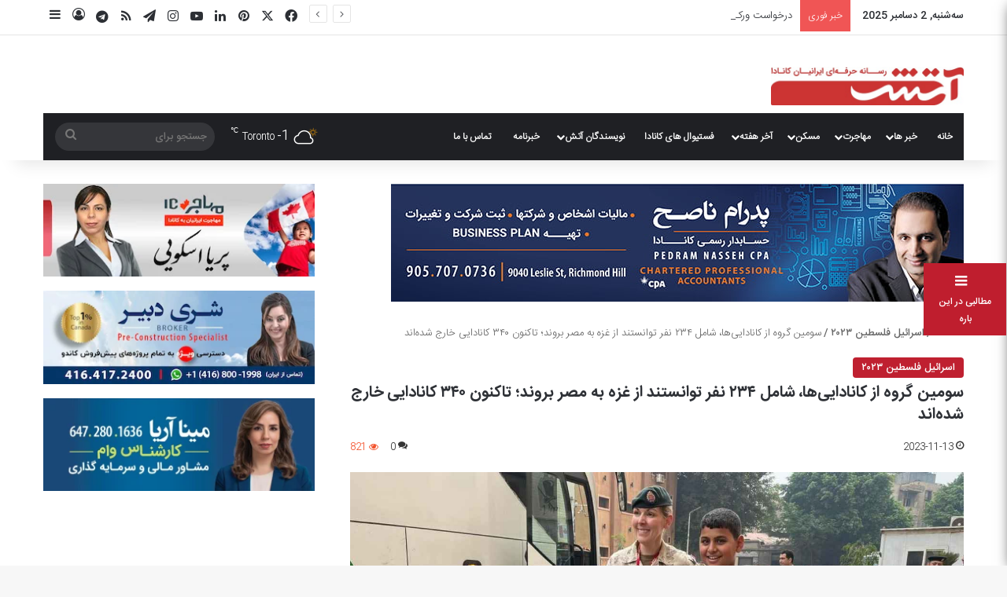

--- FILE ---
content_type: text/html; charset=UTF-8
request_url: https://atash.ca/234-canadians-successfully-escape-gaza-to-egypt-in-third-group-evacuation/
body_size: 37453
content:
<!DOCTYPE html>
<html dir="rtl" lang="fa-IR" itemscope itemtype="https://schema.org/BlogPosting" class="" data-skin="light" prefix="og: https://ogp.me/ns#">

<head>
    <meta charset="UTF-8" />
    <link rel="profile" href="https://gmpg.org/xfn/11" />
    
<style id="reCAPTCHA-style" >.google-recaptcha-container{display:block;clear:both;}
.google-recaptcha-container iframe{margin:0;}
.google-recaptcha-container .plugin-credits a{text-decoration:underline;}</style>
	<style>img:is([sizes="auto" i], [sizes^="auto," i]) { contain-intrinsic-size: 3000px 1500px }</style>
	
<!-- بهینه‌سازی موتور جستجو توسط Rank Math - https://rankmath.com/ -->
<title>سومین گروه از کانادایی‌ها، شامل ۲۳۴ نفر توانستند از غزه به مصر بروند؛ تاکنون ۳۴۰ کانادایی خارج شده‌اند | آتش؛ رسانه ایرانیان کانادا</title>
<meta name="robots" content="index, follow, max-snippet:-1, max-video-preview:-1, max-image-preview:large"/>
<link rel="canonical" href="https://atash.ca/234-canadians-successfully-escape-gaza-to-egypt-in-third-group-evacuation/" />
<meta property="og:locale" content="fa_IR" />
<meta property="og:type" content="article" />
<meta property="og:title" content="سومین گروه از کانادایی‌ها، شامل ۲۳۴ نفر توانستند از غزه به مصر بروند؛ تاکنون ۳۴۰ کانادایی خارج شده‌اند | آتش؛ رسانه ایرانیان کانادا" />
<meta property="og:description" content="طبق اعلام وزارت امور خارجه کانادا، ۲۳۴ کانادایی، افراد دارای اقامت دائم کانادا و اعضای خانواده واجد شرایط آنها، روز یکشنبه توانستند از غزه خارج شوند و به مصر بروند. این خروج زمانی انجام شد که گذرگاه رفح پس از دو روز بسته بودن، دوباره بازگشایی شد. یادآور می‌شود، نخستین گروه از کانادایی‌ها که توانستند &hellip;" />
<meta property="og:url" content="https://atash.ca/234-canadians-successfully-escape-gaza-to-egypt-in-third-group-evacuation/" />
<meta property="og:site_name" content="آتش؛ رسانه ایرانیان کانادا" />
<meta property="article:publisher" content="http://fb.com/atash.ca" />
<meta property="article:tag" content="اسرائیل فلسطین ۲۰۲۳" />
<meta property="article:section" content="اسرائیل فلسطین ۲۰۲۳" />
<meta property="og:image" content="https://atash.ca/wp-content/uploads/2023/11/402014057_734018178772019_5280013891140649653_n1.jpg" />
<meta property="og:image:secure_url" content="https://atash.ca/wp-content/uploads/2023/11/402014057_734018178772019_5280013891140649653_n1.jpg" />
<meta property="og:image:width" content="1280" />
<meta property="og:image:height" content="730" />
<meta property="og:image:alt" content="جنگ اسرائیل و غزه" />
<meta property="og:image:type" content="image/jpeg" />
<meta property="article:published_time" content="2023-11-13T14:51:30-04:00" />
<meta name="twitter:card" content="summary_large_image" />
<meta name="twitter:title" content="سومین گروه از کانادایی‌ها، شامل ۲۳۴ نفر توانستند از غزه به مصر بروند؛ تاکنون ۳۴۰ کانادایی خارج شده‌اند | آتش؛ رسانه ایرانیان کانادا" />
<meta name="twitter:description" content="طبق اعلام وزارت امور خارجه کانادا، ۲۳۴ کانادایی، افراد دارای اقامت دائم کانادا و اعضای خانواده واجد شرایط آنها، روز یکشنبه توانستند از غزه خارج شوند و به مصر بروند. این خروج زمانی انجام شد که گذرگاه رفح پس از دو روز بسته بودن، دوباره بازگشایی شد. یادآور می‌شود، نخستین گروه از کانادایی‌ها که توانستند &hellip;" />
<meta name="twitter:site" content="@atashdotca" />
<meta name="twitter:creator" content="@atashdotca" />
<meta name="twitter:image" content="https://atash.ca/wp-content/uploads/2023/11/402014057_734018178772019_5280013891140649653_n1.jpg" />
<meta name="twitter:label1" content="نویسنده" />
<meta name="twitter:data1" content="Atash Technical" />
<meta name="twitter:label2" content="زمان خواندن" />
<meta name="twitter:data2" content="1 دقیقه" />
<script type="application/ld+json" class="rank-math-schema">{"@context":"https://schema.org","@graph":[{"@type":["NewsMediaOrganization","Organization"],"@id":"https://atash.ca/#organization","name":"Atash Media &amp; Marketing","url":"https://atash.ca","sameAs":["http://fb.com/atash.ca","https://twitter.com/atashdotca"],"logo":{"@type":"ImageObject","@id":"https://atash.ca/#logo","url":"https://atash-ca.s3.ca-central-1.amazonaws.com/wp-content/uploads/2022/07/29111856/Atash-logo-1.jpeg","contentUrl":"https://atash-ca.s3.ca-central-1.amazonaws.com/wp-content/uploads/2022/07/29111856/Atash-logo-1.jpeg","caption":"Atash Media &amp; Marketing","inLanguage":"fa-IR","width":"500","height":"100"}},{"@type":"WebSite","@id":"https://atash.ca/#website","url":"https://atash.ca","name":"Atash Media &amp; Marketing","publisher":{"@id":"https://atash.ca/#organization"},"inLanguage":"fa-IR"},{"@type":"ImageObject","@id":"https://atash.ca/wp-content/uploads/2023/11/402014057_734018178772019_5280013891140649653_n1.jpg","url":"https://atash.ca/wp-content/uploads/2023/11/402014057_734018178772019_5280013891140649653_n1.jpg","width":"1280","height":"730","caption":"\u062c\u0646\u06af \u0627\u0633\u0631\u0627\u0626\u06cc\u0644 \u0648 \u063a\u0632\u0647","inLanguage":"fa-IR"},{"@type":"WebPage","@id":"https://atash.ca/234-canadians-successfully-escape-gaza-to-egypt-in-third-group-evacuation/#webpage","url":"https://atash.ca/234-canadians-successfully-escape-gaza-to-egypt-in-third-group-evacuation/","name":"\u0633\u0648\u0645\u06cc\u0646 \u06af\u0631\u0648\u0647 \u0627\u0632 \u06a9\u0627\u0646\u0627\u062f\u0627\u06cc\u06cc\u200c\u0647\u0627\u060c \u0634\u0627\u0645\u0644 \u06f2\u06f3\u06f4 \u0646\u0641\u0631 \u062a\u0648\u0627\u0646\u0633\u062a\u0646\u062f \u0627\u0632 \u063a\u0632\u0647 \u0628\u0647 \u0645\u0635\u0631 \u0628\u0631\u0648\u0646\u062f\u061b \u062a\u0627\u06a9\u0646\u0648\u0646 \u06f3\u06f4\u06f0 \u06a9\u0627\u0646\u0627\u062f\u0627\u06cc\u06cc \u062e\u0627\u0631\u062c \u0634\u062f\u0647\u200c\u0627\u0646\u062f | \u0622\u062a\u0634\u061b \u0631\u0633\u0627\u0646\u0647 \u0627\u06cc\u0631\u0627\u0646\u06cc\u0627\u0646 \u06a9\u0627\u0646\u0627\u062f\u0627","datePublished":"2023-11-13T14:51:30-04:00","dateModified":"2023-11-13T14:51:30-04:00","isPartOf":{"@id":"https://atash.ca/#website"},"primaryImageOfPage":{"@id":"https://atash.ca/wp-content/uploads/2023/11/402014057_734018178772019_5280013891140649653_n1.jpg"},"inLanguage":"fa-IR"},{"@type":"Person","@id":"https://atash.ca/author/technical/","name":"Atash Technical","url":"https://atash.ca/author/technical/","image":{"@type":"ImageObject","@id":"https://secure.gravatar.com/avatar/1931ba497bebccee934e44ad617a1223b711212cfe4867ad9121183281b5bd3f?s=96&amp;d=mm&amp;r=g","url":"https://secure.gravatar.com/avatar/1931ba497bebccee934e44ad617a1223b711212cfe4867ad9121183281b5bd3f?s=96&amp;d=mm&amp;r=g","caption":"Atash Technical","inLanguage":"fa-IR"},"worksFor":{"@id":"https://atash.ca/#organization"}},{"@type":"NewsArticle","headline":"\u0633\u0648\u0645\u06cc\u0646 \u06af\u0631\u0648\u0647 \u0627\u0632 \u06a9\u0627\u0646\u0627\u062f\u0627\u06cc\u06cc\u200c\u0647\u0627\u060c \u0634\u0627\u0645\u0644 \u06f2\u06f3\u06f4 \u0646\u0641\u0631 \u062a\u0648\u0627\u0646\u0633\u062a\u0646\u062f \u0627\u0632 \u063a\u0632\u0647 \u0628\u0647 \u0645\u0635\u0631 \u0628\u0631\u0648\u0646\u062f\u061b \u062a\u0627\u06a9\u0646\u0648\u0646 \u06f3\u06f4\u06f0 \u06a9\u0627\u0646\u0627\u062f\u0627\u06cc\u06cc \u062e\u0627\u0631\u062c \u0634\u062f\u0647\u200c\u0627\u0646\u062f |","datePublished":"2023-11-13T14:51:30-04:00","dateModified":"2023-11-13T14:51:30-04:00","author":{"@id":"https://atash.ca/author/technical/","name":"Atash Technical"},"publisher":{"@id":"https://atash.ca/#organization"},"description":"\u0637\u0628\u0642 \u0627\u0639\u0644\u0627\u0645 \u0648\u0632\u0627\u0631\u062a \u0627\u0645\u0648\u0631 \u062e\u0627\u0631\u062c\u0647 \u06a9\u0627\u0646\u0627\u062f\u0627\u060c \u06f2\u06f3\u06f4 \u06a9\u0627\u0646\u0627\u062f\u0627\u06cc\u06cc\u060c \u0627\u0641\u0631\u0627\u062f \u062f\u0627\u0631\u0627\u06cc \u0627\u0642\u0627\u0645\u062a \u062f\u0627\u0626\u0645 \u06a9\u0627\u0646\u0627\u062f\u0627 \u0648 \u0627\u0639\u0636\u0627\u06cc \u062e\u0627\u0646\u0648\u0627\u062f\u0647 \u0648\u0627\u062c\u062f \u0634\u0631\u0627\u06cc\u0637 \u0622\u0646\u0647\u0627\u060c \u0631\u0648\u0632 \u06cc\u06a9\u0634\u0646\u0628\u0647 \u062a\u0648\u0627\u0646\u0633\u062a\u0646\u062f \u0627\u0632 \u063a\u0632\u0647 \u062e\u0627\u0631\u062c \u0634\u0648\u0646\u062f \u0648 \u0628\u0647 \u0645\u0635\u0631 \u0628\u0631\u0648\u0646\u062f.","name":"\u0633\u0648\u0645\u06cc\u0646 \u06af\u0631\u0648\u0647 \u0627\u0632 \u06a9\u0627\u0646\u0627\u062f\u0627\u06cc\u06cc\u200c\u0647\u0627\u060c \u0634\u0627\u0645\u0644 \u06f2\u06f3\u06f4 \u0646\u0641\u0631 \u062a\u0648\u0627\u0646\u0633\u062a\u0646\u062f \u0627\u0632 \u063a\u0632\u0647 \u0628\u0647 \u0645\u0635\u0631 \u0628\u0631\u0648\u0646\u062f\u061b \u062a\u0627\u06a9\u0646\u0648\u0646 \u06f3\u06f4\u06f0 \u06a9\u0627\u0646\u0627\u062f\u0627\u06cc\u06cc \u062e\u0627\u0631\u062c \u0634\u062f\u0647\u200c\u0627\u0646\u062f |","@id":"https://atash.ca/234-canadians-successfully-escape-gaza-to-egypt-in-third-group-evacuation/#richSnippet","isPartOf":{"@id":"https://atash.ca/234-canadians-successfully-escape-gaza-to-egypt-in-third-group-evacuation/#webpage"},"image":{"@id":"https://atash.ca/wp-content/uploads/2023/11/402014057_734018178772019_5280013891140649653_n1.jpg"},"inLanguage":"fa-IR","mainEntityOfPage":{"@id":"https://atash.ca/234-canadians-successfully-escape-gaza-to-egypt-in-third-group-evacuation/#webpage"}}]}</script>
<!-- /افزونه سئو ورپرس Rank Math -->

<link rel='dns-prefetch' href='//www.google.com' />
<link rel="alternate" type="application/rss+xml" title="آتش؛ رسانه ایرانیان کانادا &raquo; خوراک" href="https://atash.ca/feed/" />
<link rel="alternate" type="application/rss+xml" title="آتش؛ رسانه ایرانیان کانادا &raquo; خوراک دیدگاه‌ها" href="https://atash.ca/comments/feed/" />
<link rel="alternate" type="application/rss+xml" title="آتش؛ رسانه ایرانیان کانادا &raquo; سومین گروه از کانادایی‌ها، شامل ۲۳۴ نفر توانستند از غزه به مصر بروند؛ تاکنون ۳۴۰ کانادایی خارج شده‌اند خوراک دیدگاه‌ها" href="https://atash.ca/234-canadians-successfully-escape-gaza-to-egypt-in-third-group-evacuation/feed/" />

		<style type="text/css">
			:root{				
			--tie-preset-gradient-1: linear-gradient(135deg, rgba(6, 147, 227, 1) 0%, rgb(155, 81, 224) 100%);
			--tie-preset-gradient-2: linear-gradient(135deg, rgb(122, 220, 180) 0%, rgb(0, 208, 130) 100%);
			--tie-preset-gradient-3: linear-gradient(135deg, rgba(252, 185, 0, 1) 0%, rgba(255, 105, 0, 1) 100%);
			--tie-preset-gradient-4: linear-gradient(135deg, rgba(255, 105, 0, 1) 0%, rgb(207, 46, 46) 100%);
			--tie-preset-gradient-5: linear-gradient(135deg, rgb(238, 238, 238) 0%, rgb(169, 184, 195) 100%);
			--tie-preset-gradient-6: linear-gradient(135deg, rgb(74, 234, 220) 0%, rgb(151, 120, 209) 20%, rgb(207, 42, 186) 40%, rgb(238, 44, 130) 60%, rgb(251, 105, 98) 80%, rgb(254, 248, 76) 100%);
			--tie-preset-gradient-7: linear-gradient(135deg, rgb(255, 206, 236) 0%, rgb(152, 150, 240) 100%);
			--tie-preset-gradient-8: linear-gradient(135deg, rgb(254, 205, 165) 0%, rgb(254, 45, 45) 50%, rgb(107, 0, 62) 100%);
			--tie-preset-gradient-9: linear-gradient(135deg, rgb(255, 203, 112) 0%, rgb(199, 81, 192) 50%, rgb(65, 88, 208) 100%);
			--tie-preset-gradient-10: linear-gradient(135deg, rgb(255, 245, 203) 0%, rgb(182, 227, 212) 50%, rgb(51, 167, 181) 100%);
			--tie-preset-gradient-11: linear-gradient(135deg, rgb(202, 248, 128) 0%, rgb(113, 206, 126) 100%);
			--tie-preset-gradient-12: linear-gradient(135deg, rgb(2, 3, 129) 0%, rgb(40, 116, 252) 100%);
			--tie-preset-gradient-13: linear-gradient(135deg, #4D34FA, #ad34fa);
			--tie-preset-gradient-14: linear-gradient(135deg, #0057FF, #31B5FF);
			--tie-preset-gradient-15: linear-gradient(135deg, #FF007A, #FF81BD);
			--tie-preset-gradient-16: linear-gradient(135deg, #14111E, #4B4462);
			--tie-preset-gradient-17: linear-gradient(135deg, #F32758, #FFC581);

			
					--main-nav-background: #1f2024;
					--main-nav-secondry-background: rgba(0,0,0,0.2);
					--main-nav-primary-color: #0088ff;
					--main-nav-contrast-primary-color: #FFFFFF;
					--main-nav-text-color: #FFFFFF;
					--main-nav-secondry-text-color: rgba(225,255,255,0.5);
					--main-nav-main-border-color: rgba(255,255,255,0.07);
					--main-nav-secondry-border-color: rgba(255,255,255,0.04);
				
			}
		</style>
	<meta name="viewport" content="width=device-width, initial-scale=1.0" /><script type="text/javascript">
/* <![CDATA[ */
window._wpemojiSettings = {"baseUrl":"https:\/\/s.w.org\/images\/core\/emoji\/16.0.1\/72x72\/","ext":".png","svgUrl":"https:\/\/s.w.org\/images\/core\/emoji\/16.0.1\/svg\/","svgExt":".svg","source":{"concatemoji":"https:\/\/atash.ca\/wp-includes\/js\/wp-emoji-release.min.js?ver=6.8.3"}};
/*! This file is auto-generated */
!function(s,n){var o,i,e;function c(e){try{var t={supportTests:e,timestamp:(new Date).valueOf()};sessionStorage.setItem(o,JSON.stringify(t))}catch(e){}}function p(e,t,n){e.clearRect(0,0,e.canvas.width,e.canvas.height),e.fillText(t,0,0);var t=new Uint32Array(e.getImageData(0,0,e.canvas.width,e.canvas.height).data),a=(e.clearRect(0,0,e.canvas.width,e.canvas.height),e.fillText(n,0,0),new Uint32Array(e.getImageData(0,0,e.canvas.width,e.canvas.height).data));return t.every(function(e,t){return e===a[t]})}function u(e,t){e.clearRect(0,0,e.canvas.width,e.canvas.height),e.fillText(t,0,0);for(var n=e.getImageData(16,16,1,1),a=0;a<n.data.length;a++)if(0!==n.data[a])return!1;return!0}function f(e,t,n,a){switch(t){case"flag":return n(e,"\ud83c\udff3\ufe0f\u200d\u26a7\ufe0f","\ud83c\udff3\ufe0f\u200b\u26a7\ufe0f")?!1:!n(e,"\ud83c\udde8\ud83c\uddf6","\ud83c\udde8\u200b\ud83c\uddf6")&&!n(e,"\ud83c\udff4\udb40\udc67\udb40\udc62\udb40\udc65\udb40\udc6e\udb40\udc67\udb40\udc7f","\ud83c\udff4\u200b\udb40\udc67\u200b\udb40\udc62\u200b\udb40\udc65\u200b\udb40\udc6e\u200b\udb40\udc67\u200b\udb40\udc7f");case"emoji":return!a(e,"\ud83e\udedf")}return!1}function g(e,t,n,a){var r="undefined"!=typeof WorkerGlobalScope&&self instanceof WorkerGlobalScope?new OffscreenCanvas(300,150):s.createElement("canvas"),o=r.getContext("2d",{willReadFrequently:!0}),i=(o.textBaseline="top",o.font="600 32px Arial",{});return e.forEach(function(e){i[e]=t(o,e,n,a)}),i}function t(e){var t=s.createElement("script");t.src=e,t.defer=!0,s.head.appendChild(t)}"undefined"!=typeof Promise&&(o="wpEmojiSettingsSupports",i=["flag","emoji"],n.supports={everything:!0,everythingExceptFlag:!0},e=new Promise(function(e){s.addEventListener("DOMContentLoaded",e,{once:!0})}),new Promise(function(t){var n=function(){try{var e=JSON.parse(sessionStorage.getItem(o));if("object"==typeof e&&"number"==typeof e.timestamp&&(new Date).valueOf()<e.timestamp+604800&&"object"==typeof e.supportTests)return e.supportTests}catch(e){}return null}();if(!n){if("undefined"!=typeof Worker&&"undefined"!=typeof OffscreenCanvas&&"undefined"!=typeof URL&&URL.createObjectURL&&"undefined"!=typeof Blob)try{var e="postMessage("+g.toString()+"("+[JSON.stringify(i),f.toString(),p.toString(),u.toString()].join(",")+"));",a=new Blob([e],{type:"text/javascript"}),r=new Worker(URL.createObjectURL(a),{name:"wpTestEmojiSupports"});return void(r.onmessage=function(e){c(n=e.data),r.terminate(),t(n)})}catch(e){}c(n=g(i,f,p,u))}t(n)}).then(function(e){for(var t in e)n.supports[t]=e[t],n.supports.everything=n.supports.everything&&n.supports[t],"flag"!==t&&(n.supports.everythingExceptFlag=n.supports.everythingExceptFlag&&n.supports[t]);n.supports.everythingExceptFlag=n.supports.everythingExceptFlag&&!n.supports.flag,n.DOMReady=!1,n.readyCallback=function(){n.DOMReady=!0}}).then(function(){return e}).then(function(){var e;n.supports.everything||(n.readyCallback(),(e=n.source||{}).concatemoji?t(e.concatemoji):e.wpemoji&&e.twemoji&&(t(e.twemoji),t(e.wpemoji)))}))}((window,document),window._wpemojiSettings);
/* ]]> */
</script>
<link rel='stylesheet' id='arqam-style-css' href='https://atash.ca/wp-content/plugins/arqam/assets/style.css?ver=6.8.3' type='text/css' media='all' />
<style id='wp-emoji-styles-inline-css' type='text/css'>

	img.wp-smiley, img.emoji {
		display: inline !important;
		border: none !important;
		box-shadow: none !important;
		height: 1em !important;
		width: 1em !important;
		margin: 0 0.07em !important;
		vertical-align: -0.1em !important;
		background: none !important;
		padding: 0 !important;
	}
</style>
<link rel='stylesheet' id='wp-block-library-rtl-css' href='https://atash.ca/wp-includes/css/dist/block-library/style-rtl.min.css?ver=6.8.3' type='text/css' media='all' />
<style id='wp-block-library-theme-inline-css' type='text/css'>
.wp-block-audio :where(figcaption){color:#555;font-size:13px;text-align:center}.is-dark-theme .wp-block-audio :where(figcaption){color:#ffffffa6}.wp-block-audio{margin:0 0 1em}.wp-block-code{border:1px solid #ccc;border-radius:4px;font-family:Menlo,Consolas,monaco,monospace;padding:.8em 1em}.wp-block-embed :where(figcaption){color:#555;font-size:13px;text-align:center}.is-dark-theme .wp-block-embed :where(figcaption){color:#ffffffa6}.wp-block-embed{margin:0 0 1em}.blocks-gallery-caption{color:#555;font-size:13px;text-align:center}.is-dark-theme .blocks-gallery-caption{color:#ffffffa6}:root :where(.wp-block-image figcaption){color:#555;font-size:13px;text-align:center}.is-dark-theme :root :where(.wp-block-image figcaption){color:#ffffffa6}.wp-block-image{margin:0 0 1em}.wp-block-pullquote{border-bottom:4px solid;border-top:4px solid;color:currentColor;margin-bottom:1.75em}.wp-block-pullquote cite,.wp-block-pullquote footer,.wp-block-pullquote__citation{color:currentColor;font-size:.8125em;font-style:normal;text-transform:uppercase}.wp-block-quote{border-left:.25em solid;margin:0 0 1.75em;padding-left:1em}.wp-block-quote cite,.wp-block-quote footer{color:currentColor;font-size:.8125em;font-style:normal;position:relative}.wp-block-quote:where(.has-text-align-right){border-left:none;border-right:.25em solid;padding-left:0;padding-right:1em}.wp-block-quote:where(.has-text-align-center){border:none;padding-left:0}.wp-block-quote.is-large,.wp-block-quote.is-style-large,.wp-block-quote:where(.is-style-plain){border:none}.wp-block-search .wp-block-search__label{font-weight:700}.wp-block-search__button{border:1px solid #ccc;padding:.375em .625em}:where(.wp-block-group.has-background){padding:1.25em 2.375em}.wp-block-separator.has-css-opacity{opacity:.4}.wp-block-separator{border:none;border-bottom:2px solid;margin-left:auto;margin-right:auto}.wp-block-separator.has-alpha-channel-opacity{opacity:1}.wp-block-separator:not(.is-style-wide):not(.is-style-dots){width:100px}.wp-block-separator.has-background:not(.is-style-dots){border-bottom:none;height:1px}.wp-block-separator.has-background:not(.is-style-wide):not(.is-style-dots){height:2px}.wp-block-table{margin:0 0 1em}.wp-block-table td,.wp-block-table th{word-break:normal}.wp-block-table :where(figcaption){color:#555;font-size:13px;text-align:center}.is-dark-theme .wp-block-table :where(figcaption){color:#ffffffa6}.wp-block-video :where(figcaption){color:#555;font-size:13px;text-align:center}.is-dark-theme .wp-block-video :where(figcaption){color:#ffffffa6}.wp-block-video{margin:0 0 1em}:root :where(.wp-block-template-part.has-background){margin-bottom:0;margin-top:0;padding:1.25em 2.375em}
</style>
<style id='classic-theme-styles-inline-css' type='text/css'>
/*! This file is auto-generated */
.wp-block-button__link{color:#fff;background-color:#32373c;border-radius:9999px;box-shadow:none;text-decoration:none;padding:calc(.667em + 2px) calc(1.333em + 2px);font-size:1.125em}.wp-block-file__button{background:#32373c;color:#fff;text-decoration:none}
</style>
<style id='joinchat-button-style-inline-css' type='text/css'>
.wp-block-joinchat-button{border:none!important;text-align:center}.wp-block-joinchat-button figure{display:table;margin:0 auto;padding:0}.wp-block-joinchat-button figcaption{font:normal normal 400 .6em/2em var(--wp--preset--font-family--system-font,sans-serif);margin:0;padding:0}.wp-block-joinchat-button .joinchat-button__qr{background-color:#fff;border:6px solid #25d366;border-radius:30px;box-sizing:content-box;display:block;height:200px;margin:auto;overflow:hidden;padding:10px;width:200px}.wp-block-joinchat-button .joinchat-button__qr canvas,.wp-block-joinchat-button .joinchat-button__qr img{display:block;margin:auto}.wp-block-joinchat-button .joinchat-button__link{align-items:center;background-color:#25d366;border:6px solid #25d366;border-radius:30px;display:inline-flex;flex-flow:row nowrap;justify-content:center;line-height:1.25em;margin:0 auto;text-decoration:none}.wp-block-joinchat-button .joinchat-button__link:before{background:transparent var(--joinchat-ico) no-repeat center;background-size:100%;content:"";display:block;height:1.5em;margin:-.75em .75em -.75em 0;width:1.5em}.wp-block-joinchat-button figure+.joinchat-button__link{margin-top:10px}@media (orientation:landscape)and (min-height:481px),(orientation:portrait)and (min-width:481px){.wp-block-joinchat-button.joinchat-button--qr-only figure+.joinchat-button__link{display:none}}@media (max-width:480px),(orientation:landscape)and (max-height:480px){.wp-block-joinchat-button figure{display:none}}

</style>
<style id='global-styles-inline-css' type='text/css'>
:root{--wp--preset--aspect-ratio--square: 1;--wp--preset--aspect-ratio--4-3: 4/3;--wp--preset--aspect-ratio--3-4: 3/4;--wp--preset--aspect-ratio--3-2: 3/2;--wp--preset--aspect-ratio--2-3: 2/3;--wp--preset--aspect-ratio--16-9: 16/9;--wp--preset--aspect-ratio--9-16: 9/16;--wp--preset--color--black: #000000;--wp--preset--color--cyan-bluish-gray: #abb8c3;--wp--preset--color--white: #ffffff;--wp--preset--color--pale-pink: #f78da7;--wp--preset--color--vivid-red: #cf2e2e;--wp--preset--color--luminous-vivid-orange: #ff6900;--wp--preset--color--luminous-vivid-amber: #fcb900;--wp--preset--color--light-green-cyan: #7bdcb5;--wp--preset--color--vivid-green-cyan: #00d084;--wp--preset--color--pale-cyan-blue: #8ed1fc;--wp--preset--color--vivid-cyan-blue: #0693e3;--wp--preset--color--vivid-purple: #9b51e0;--wp--preset--color--global-color: #bf1e2e;--wp--preset--gradient--vivid-cyan-blue-to-vivid-purple: linear-gradient(135deg,rgba(6,147,227,1) 0%,rgb(155,81,224) 100%);--wp--preset--gradient--light-green-cyan-to-vivid-green-cyan: linear-gradient(135deg,rgb(122,220,180) 0%,rgb(0,208,130) 100%);--wp--preset--gradient--luminous-vivid-amber-to-luminous-vivid-orange: linear-gradient(135deg,rgba(252,185,0,1) 0%,rgba(255,105,0,1) 100%);--wp--preset--gradient--luminous-vivid-orange-to-vivid-red: linear-gradient(135deg,rgba(255,105,0,1) 0%,rgb(207,46,46) 100%);--wp--preset--gradient--very-light-gray-to-cyan-bluish-gray: linear-gradient(135deg,rgb(238,238,238) 0%,rgb(169,184,195) 100%);--wp--preset--gradient--cool-to-warm-spectrum: linear-gradient(135deg,rgb(74,234,220) 0%,rgb(151,120,209) 20%,rgb(207,42,186) 40%,rgb(238,44,130) 60%,rgb(251,105,98) 80%,rgb(254,248,76) 100%);--wp--preset--gradient--blush-light-purple: linear-gradient(135deg,rgb(255,206,236) 0%,rgb(152,150,240) 100%);--wp--preset--gradient--blush-bordeaux: linear-gradient(135deg,rgb(254,205,165) 0%,rgb(254,45,45) 50%,rgb(107,0,62) 100%);--wp--preset--gradient--luminous-dusk: linear-gradient(135deg,rgb(255,203,112) 0%,rgb(199,81,192) 50%,rgb(65,88,208) 100%);--wp--preset--gradient--pale-ocean: linear-gradient(135deg,rgb(255,245,203) 0%,rgb(182,227,212) 50%,rgb(51,167,181) 100%);--wp--preset--gradient--electric-grass: linear-gradient(135deg,rgb(202,248,128) 0%,rgb(113,206,126) 100%);--wp--preset--gradient--midnight: linear-gradient(135deg,rgb(2,3,129) 0%,rgb(40,116,252) 100%);--wp--preset--font-size--small: 13px;--wp--preset--font-size--medium: 20px;--wp--preset--font-size--large: 36px;--wp--preset--font-size--x-large: 42px;--wp--preset--spacing--20: 0.44rem;--wp--preset--spacing--30: 0.67rem;--wp--preset--spacing--40: 1rem;--wp--preset--spacing--50: 1.5rem;--wp--preset--spacing--60: 2.25rem;--wp--preset--spacing--70: 3.38rem;--wp--preset--spacing--80: 5.06rem;--wp--preset--shadow--natural: 6px 6px 9px rgba(0, 0, 0, 0.2);--wp--preset--shadow--deep: 12px 12px 50px rgba(0, 0, 0, 0.4);--wp--preset--shadow--sharp: 6px 6px 0px rgba(0, 0, 0, 0.2);--wp--preset--shadow--outlined: 6px 6px 0px -3px rgba(255, 255, 255, 1), 6px 6px rgba(0, 0, 0, 1);--wp--preset--shadow--crisp: 6px 6px 0px rgba(0, 0, 0, 1);}:where(.is-layout-flex){gap: 0.5em;}:where(.is-layout-grid){gap: 0.5em;}body .is-layout-flex{display: flex;}.is-layout-flex{flex-wrap: wrap;align-items: center;}.is-layout-flex > :is(*, div){margin: 0;}body .is-layout-grid{display: grid;}.is-layout-grid > :is(*, div){margin: 0;}:where(.wp-block-columns.is-layout-flex){gap: 2em;}:where(.wp-block-columns.is-layout-grid){gap: 2em;}:where(.wp-block-post-template.is-layout-flex){gap: 1.25em;}:where(.wp-block-post-template.is-layout-grid){gap: 1.25em;}.has-black-color{color: var(--wp--preset--color--black) !important;}.has-cyan-bluish-gray-color{color: var(--wp--preset--color--cyan-bluish-gray) !important;}.has-white-color{color: var(--wp--preset--color--white) !important;}.has-pale-pink-color{color: var(--wp--preset--color--pale-pink) !important;}.has-vivid-red-color{color: var(--wp--preset--color--vivid-red) !important;}.has-luminous-vivid-orange-color{color: var(--wp--preset--color--luminous-vivid-orange) !important;}.has-luminous-vivid-amber-color{color: var(--wp--preset--color--luminous-vivid-amber) !important;}.has-light-green-cyan-color{color: var(--wp--preset--color--light-green-cyan) !important;}.has-vivid-green-cyan-color{color: var(--wp--preset--color--vivid-green-cyan) !important;}.has-pale-cyan-blue-color{color: var(--wp--preset--color--pale-cyan-blue) !important;}.has-vivid-cyan-blue-color{color: var(--wp--preset--color--vivid-cyan-blue) !important;}.has-vivid-purple-color{color: var(--wp--preset--color--vivid-purple) !important;}.has-black-background-color{background-color: var(--wp--preset--color--black) !important;}.has-cyan-bluish-gray-background-color{background-color: var(--wp--preset--color--cyan-bluish-gray) !important;}.has-white-background-color{background-color: var(--wp--preset--color--white) !important;}.has-pale-pink-background-color{background-color: var(--wp--preset--color--pale-pink) !important;}.has-vivid-red-background-color{background-color: var(--wp--preset--color--vivid-red) !important;}.has-luminous-vivid-orange-background-color{background-color: var(--wp--preset--color--luminous-vivid-orange) !important;}.has-luminous-vivid-amber-background-color{background-color: var(--wp--preset--color--luminous-vivid-amber) !important;}.has-light-green-cyan-background-color{background-color: var(--wp--preset--color--light-green-cyan) !important;}.has-vivid-green-cyan-background-color{background-color: var(--wp--preset--color--vivid-green-cyan) !important;}.has-pale-cyan-blue-background-color{background-color: var(--wp--preset--color--pale-cyan-blue) !important;}.has-vivid-cyan-blue-background-color{background-color: var(--wp--preset--color--vivid-cyan-blue) !important;}.has-vivid-purple-background-color{background-color: var(--wp--preset--color--vivid-purple) !important;}.has-black-border-color{border-color: var(--wp--preset--color--black) !important;}.has-cyan-bluish-gray-border-color{border-color: var(--wp--preset--color--cyan-bluish-gray) !important;}.has-white-border-color{border-color: var(--wp--preset--color--white) !important;}.has-pale-pink-border-color{border-color: var(--wp--preset--color--pale-pink) !important;}.has-vivid-red-border-color{border-color: var(--wp--preset--color--vivid-red) !important;}.has-luminous-vivid-orange-border-color{border-color: var(--wp--preset--color--luminous-vivid-orange) !important;}.has-luminous-vivid-amber-border-color{border-color: var(--wp--preset--color--luminous-vivid-amber) !important;}.has-light-green-cyan-border-color{border-color: var(--wp--preset--color--light-green-cyan) !important;}.has-vivid-green-cyan-border-color{border-color: var(--wp--preset--color--vivid-green-cyan) !important;}.has-pale-cyan-blue-border-color{border-color: var(--wp--preset--color--pale-cyan-blue) !important;}.has-vivid-cyan-blue-border-color{border-color: var(--wp--preset--color--vivid-cyan-blue) !important;}.has-vivid-purple-border-color{border-color: var(--wp--preset--color--vivid-purple) !important;}.has-vivid-cyan-blue-to-vivid-purple-gradient-background{background: var(--wp--preset--gradient--vivid-cyan-blue-to-vivid-purple) !important;}.has-light-green-cyan-to-vivid-green-cyan-gradient-background{background: var(--wp--preset--gradient--light-green-cyan-to-vivid-green-cyan) !important;}.has-luminous-vivid-amber-to-luminous-vivid-orange-gradient-background{background: var(--wp--preset--gradient--luminous-vivid-amber-to-luminous-vivid-orange) !important;}.has-luminous-vivid-orange-to-vivid-red-gradient-background{background: var(--wp--preset--gradient--luminous-vivid-orange-to-vivid-red) !important;}.has-very-light-gray-to-cyan-bluish-gray-gradient-background{background: var(--wp--preset--gradient--very-light-gray-to-cyan-bluish-gray) !important;}.has-cool-to-warm-spectrum-gradient-background{background: var(--wp--preset--gradient--cool-to-warm-spectrum) !important;}.has-blush-light-purple-gradient-background{background: var(--wp--preset--gradient--blush-light-purple) !important;}.has-blush-bordeaux-gradient-background{background: var(--wp--preset--gradient--blush-bordeaux) !important;}.has-luminous-dusk-gradient-background{background: var(--wp--preset--gradient--luminous-dusk) !important;}.has-pale-ocean-gradient-background{background: var(--wp--preset--gradient--pale-ocean) !important;}.has-electric-grass-gradient-background{background: var(--wp--preset--gradient--electric-grass) !important;}.has-midnight-gradient-background{background: var(--wp--preset--gradient--midnight) !important;}.has-small-font-size{font-size: var(--wp--preset--font-size--small) !important;}.has-medium-font-size{font-size: var(--wp--preset--font-size--medium) !important;}.has-large-font-size{font-size: var(--wp--preset--font-size--large) !important;}.has-x-large-font-size{font-size: var(--wp--preset--font-size--x-large) !important;}
:where(.wp-block-post-template.is-layout-flex){gap: 1.25em;}:where(.wp-block-post-template.is-layout-grid){gap: 1.25em;}
:where(.wp-block-columns.is-layout-flex){gap: 2em;}:where(.wp-block-columns.is-layout-grid){gap: 2em;}
:root :where(.wp-block-pullquote){font-size: 1.5em;line-height: 1.6;}
</style>
<link rel='stylesheet' id='Timelinecss-css' href='https://atash.ca/wp-content/plugins/PostTimeLine//asset/css/style.css?ver=6.8.3' type='text/css' media='all' />
<link rel='stylesheet' id='toc-screen-css' href='https://atash.ca/wp-content/plugins/table-of-contents-plus/screen.min.css?ver=2411.1' type='text/css' media='all' />
<link rel='stylesheet' id='taqyeem-buttons-style-css' href='https://atash.ca/wp-content/plugins/taqyeem-buttons/assets/style.css?ver=6.8.3' type='text/css' media='all' />
<link rel='stylesheet' id='griwpc-recaptcha-style-css' href='https://atash.ca/wp-content/plugins/recaptcha-in-wp-comments-form/css/recaptcha.css?ver=9.1.2' type='text/css' media='all' />
<style id='griwpc-recaptcha-style-inline-css' type='text/css'>
.google-recaptcha-container{display:block;clear:both;}
.google-recaptcha-container iframe{margin:0;}
.google-recaptcha-container .plugin-credits a{text-decoration:underline;}
</style>
<link rel='stylesheet' id='tie-css-base-css' href='https://atash.ca/wp-content/themes/jannah/assets/css/base.min.css?ver=7.6.2' type='text/css' media='all' />
<link rel='stylesheet' id='tie-css-styles-css' href='https://atash.ca/wp-content/themes/jannah/assets/css/style.min.css?ver=7.6.2' type='text/css' media='all' />
<link rel='stylesheet' id='tie-css-widgets-css' href='https://atash.ca/wp-content/themes/jannah/assets/css/widgets.min.css?ver=7.6.2' type='text/css' media='all' />
<link rel='stylesheet' id='tie-css-helpers-css' href='https://atash.ca/wp-content/themes/jannah/assets/css/helpers.min.css?ver=7.6.2' type='text/css' media='all' />
<link rel='stylesheet' id='tie-fontawesome5-css' href='https://atash.ca/wp-content/themes/jannah/assets/css/fontawesome.css?ver=7.6.2' type='text/css' media='all' />
<link rel='stylesheet' id='tie-css-ilightbox-css' href='https://atash.ca/wp-content/themes/jannah/assets/ilightbox/dark-skin/skin.css?ver=7.6.2' type='text/css' media='all' />
<link rel='stylesheet' id='tie-css-shortcodes-css' href='https://atash.ca/wp-content/themes/jannah/assets/css/plugins/shortcodes.min.css?ver=7.6.2' type='text/css' media='all' />
<link rel='stylesheet' id='tie-css-single-css' href='https://atash.ca/wp-content/themes/jannah/assets/css/single.min.css?ver=7.6.2' type='text/css' media='all' />
<link rel='stylesheet' id='tie-css-print-css' href='https://atash.ca/wp-content/themes/jannah/assets/css/print.css?ver=7.6.2' type='text/css' media='print' />
<link rel='stylesheet' id='taqyeem-styles-css' href='https://atash.ca/wp-content/themes/jannah/assets/css/plugins/taqyeem.min.css?ver=7.6.2' type='text/css' media='all' />
<link rel='stylesheet' id='tie-theme-rtl-css-css' href='https://atash.ca/wp-content/themes/jannah/rtl.css?ver=6.8.3' type='text/css' media='all' />
<link rel='stylesheet' id='tie-theme-child-css-css' href='https://atash.ca/wp-content/themes/jannah-child/style.css?ver=6.8.3' type='text/css' media='all' />
<style id='tie-theme-child-css-inline-css' type='text/css'>
#main-nav .main-menu > ul > li > a{text-transform: uppercase;}#tie-wrapper .mag-box.big-post-left-box li:not(:first-child) .post-title,#tie-wrapper .mag-box.big-post-top-box li:not(:first-child) .post-title,#tie-wrapper .mag-box.half-box li:not(:first-child) .post-title,#tie-wrapper .mag-box.big-thumb-left-box li:not(:first-child) .post-title,#tie-wrapper .mag-box.scrolling-box .slide .post-title,#tie-wrapper .mag-box.miscellaneous-box li:not(:first-child) .post-title{font-weight: 500;}:root:root{--brand-color: #bf1e2e;--dark-brand-color: #8d0000;--bright-color: #FFFFFF;--base-color: #2c2f34;}#reading-position-indicator{box-shadow: 0 0 10px rgba( 191,30,46,0.7);}:root:root{--brand-color: #bf1e2e;--dark-brand-color: #8d0000;--bright-color: #FFFFFF;--base-color: #2c2f34;}#reading-position-indicator{box-shadow: 0 0 10px rgba( 191,30,46,0.7);}#theme-header:not(.main-nav-boxed) #main-nav,.main-nav-boxed .main-menu-wrapper{border-right: 0 none !important;border-left : 0 none !important;border-top : 0 none !important;}#theme-header:not(.main-nav-boxed) #main-nav,.main-nav-boxed .main-menu-wrapper{border-right: 0 none !important;border-left : 0 none !important;border-bottom : 0 none !important;}.main-nav,.search-in-main-nav{--main-nav-primary-color: #bf1e2e;--tie-buttons-color: #bf1e2e;--tie-buttons-border-color: #bf1e2e;--tie-buttons-text: #FFFFFF;--tie-buttons-hover-color: #a10010;}#main-nav .mega-links-head:after,#main-nav .cats-horizontal a.is-active,#main-nav .cats-horizontal a:hover,#main-nav .spinner > div{background-color: #bf1e2e;}#main-nav .menu ul li:hover > a,#main-nav .menu ul li.current-menu-item:not(.mega-link-column) > a,#main-nav .components a:hover,#main-nav .components > li:hover > a,#main-nav #search-submit:hover,#main-nav .cats-vertical a.is-active,#main-nav .cats-vertical a:hover,#main-nav .mega-menu .post-meta a:hover,#main-nav .mega-menu .post-box-title a:hover,#autocomplete-suggestions.search-in-main-nav a:hover,#main-nav .spinner-circle:after{color: #bf1e2e;}#main-nav .menu > li.tie-current-menu > a,#main-nav .menu > li:hover > a,.theme-header #main-nav .mega-menu .cats-horizontal a.is-active,.theme-header #main-nav .mega-menu .cats-horizontal a:hover{color: #FFFFFF;}#main-nav .menu > li.tie-current-menu > a:before,#main-nav .menu > li:hover > a:before{border-top-color: #FFFFFF;}a#go-to-top{background-color: #bf1e2e;}.social-icons-item .custom-link-1-social-icon{background-color: #0f89db !important;}.social-icons-item .custom-link-1-social-icon span{color: #0f89db;}.tie-cat-1449,.tie-cat-item-1449 > span{background-color:#e67e22 !important;color:#FFFFFF !important;}.tie-cat-1449:after{border-top-color:#e67e22 !important;}.tie-cat-1449:hover{background-color:#c86004 !important;}.tie-cat-1449:hover:after{border-top-color:#c86004 !important;}.tie-cat-1457,.tie-cat-item-1457 > span{background-color:#2ecc71 !important;color:#FFFFFF !important;}.tie-cat-1457:after{border-top-color:#2ecc71 !important;}.tie-cat-1457:hover{background-color:#10ae53 !important;}.tie-cat-1457:hover:after{border-top-color:#10ae53 !important;}.tie-cat-1459,.tie-cat-item-1459 > span{background-color:#9b59b6 !important;color:#FFFFFF !important;}.tie-cat-1459:after{border-top-color:#9b59b6 !important;}.tie-cat-1459:hover{background-color:#7d3b98 !important;}.tie-cat-1459:hover:after{border-top-color:#7d3b98 !important;}.tie-cat-1461,.tie-cat-item-1461 > span{background-color:#34495e !important;color:#FFFFFF !important;}.tie-cat-1461:after{border-top-color:#34495e !important;}.tie-cat-1461:hover{background-color:#162b40 !important;}.tie-cat-1461:hover:after{border-top-color:#162b40 !important;}.tie-cat-1463,.tie-cat-item-1463 > span{background-color:#795548 !important;color:#FFFFFF !important;}.tie-cat-1463:after{border-top-color:#795548 !important;}.tie-cat-1463:hover{background-color:#5b372a !important;}.tie-cat-1463:hover:after{border-top-color:#5b372a !important;}.tie-cat-1464,.tie-cat-item-1464 > span{background-color:#4CAF50 !important;color:#FFFFFF !important;}.tie-cat-1464:after{border-top-color:#4CAF50 !important;}.tie-cat-1464:hover{background-color:#2e9132 !important;}.tie-cat-1464:hover:after{border-top-color:#2e9132 !important;}.meta-views.meta-item .tie-icon-fire:before{content: "\f06e" !important;}@media (max-width: 991px){.side-aside.normal-side{background: #2f88d6;background: -webkit-linear-gradient(135deg,#5933a2,#2f88d6 );background: -moz-linear-gradient(135deg,#5933a2,#2f88d6 );background: -o-linear-gradient(135deg,#5933a2,#2f88d6 );background: linear-gradient(135deg,#2f88d6,#5933a2 );}}.tie-insta-header {margin-bottom: 15px;}.tie-insta-avatar a {width: 70px;height: 70px;display: block;position: relative;float: left;margin-right: 15px;margin-bottom: 15px;}.tie-insta-avatar a:before {content: "";position: absolute;width: calc(100% + 6px);height: calc(100% + 6px);left: -3px;top: -3px;border-radius: 50%;background: #d6249f;background: radial-gradient(circle at 30% 107%,#fdf497 0%,#fdf497 5%,#fd5949 45%,#d6249f 60%,#285AEB 90%);}.tie-insta-avatar a:after {position: absolute;content: "";width: calc(100% + 3px);height: calc(100% + 3px);left: -2px;top: -2px;border-radius: 50%;background: #fff;}.dark-skin .tie-insta-avatar a:after {background: #27292d;}.tie-insta-avatar img {border-radius: 50%;position: relative;z-index: 2;transition: all 0.25s;}.tie-insta-avatar img:hover {box-shadow: 0px 0px 15px 0 #6b54c6;}.tie-insta-info {font-size: 1.3em;font-weight: bold;margin-bottom: 5px;}.single-attachment h1 {font-size: 16px !important;}
</style>
<script type="text/javascript" data-no-optimize="1" data-cfasync="false" src="https://atash.ca/wp-includes/js/jquery/jquery.min.js?ver=3.7.1" id="jquery-core-js"></script>
<script type="text/javascript" src="https://atash.ca/wp-includes/js/jquery/jquery-migrate.min.js?ver=3.4.1" id="jquery-migrate-js"></script>
<script type="text/javascript" src="https://atash.ca/wp-content/plugins/PostTimeLine//asset/js/timeline.js?ver=6.8.3" id="Timelinejs-js"></script>

<!-- OG: 3.3.8 -->
<meta property="og:image" content="http://atash.ca/wp-content/uploads/2023/11/402014057_734018178772019_5280013891140649653_n1.jpg"><meta property="og:image:width" content="1280"><meta property="og:image:height" content="730"><meta property="og:image:alt" content="جنگ اسرائیل و غزه"><meta property="og:image:type" content="image/jpeg"><meta property="og:description" content="طبق اعلام وزارت امور خارجه کانادا، ۲۳۴ کانادایی، افراد دارای اقامت دائم کانادا و اعضای خانواده واجد شرایط آنها، روز یکشنبه توانستند از غزه خارج شوند و به مصر بروند. این خروج زمانی انجام شد که گذرگاه رفح پس از دو روز بسته بودن، دوباره بازگشایی شد. یادآور می‌شود، نخستین گروه از کانادایی‌ها که توانستند..."><meta property="og:type" content="article"><meta property="og:locale" content="fa_IR"><meta property="og:site_name" content="آتش؛ رسانه ایرانیان کانادا"><meta property="og:title" content="سومین گروه از کانادایی‌ها، شامل ۲۳۴ نفر توانستند از غزه به مصر بروند؛ تاکنون ۳۴۰ کانادایی خارج شده‌اند"><meta property="og:url" content="http://atash.ca/234-canadians-successfully-escape-gaza-to-egypt-in-third-group-evacuation/"><meta property="og:updated_time" content="2023-11-13T14:51:30-04:00">
<meta property="article:tag" content="اسرائیل فلسطین ۲۰۲۳"><meta property="article:published_time" content="2023-11-13T18:51:30+00:00"><meta property="article:modified_time" content="2023-11-13T18:51:30+00:00"><meta property="article:section" content="اسرائیل فلسطین ۲۰۲۳"><meta property="article:author:first_name" content="Atash"><meta property="article:author:last_name" content="Technical"><meta property="article:author:username" content="Atash Technical">
<meta property="twitter:partner" content="ogwp"><meta property="twitter:card" content="summary_large_image"><meta property="twitter:image" content="http://atash.ca/wp-content/uploads/2023/11/402014057_734018178772019_5280013891140649653_n1.jpg"><meta property="twitter:image:alt" content="جنگ اسرائیل و غزه"><meta property="twitter:title" content="سومین گروه از کانادایی‌ها، شامل ۲۳۴ نفر توانستند از غزه به مصر بروند؛ تاکنون ۳۴۰ کانادایی خارج شده‌اند"><meta property="twitter:description" content="طبق اعلام وزارت امور خارجه کانادا، ۲۳۴ کانادایی، افراد دارای اقامت دائم کانادا و اعضای خانواده واجد شرایط آنها، روز یکشنبه توانستند از غزه خارج شوند و به مصر بروند. این خروج زمانی انجام شد که..."><meta property="twitter:url" content="http://atash.ca/234-canadians-successfully-escape-gaza-to-egypt-in-third-group-evacuation/"><meta property="twitter:label1" content="Reading time"><meta property="twitter:data1" content="1 minute">
<meta itemprop="image" content="http://atash.ca/wp-content/uploads/2023/11/402014057_734018178772019_5280013891140649653_n1.jpg"><meta itemprop="name" content="سومین گروه از کانادایی‌ها، شامل ۲۳۴ نفر توانستند از غزه به مصر بروند؛ تاکنون ۳۴۰ کانادایی خارج شده‌اند"><meta itemprop="description" content="طبق اعلام وزارت امور خارجه کانادا، ۲۳۴ کانادایی، افراد دارای اقامت دائم کانادا و اعضای خانواده واجد شرایط آنها، روز یکشنبه توانستند از غزه خارج شوند و به مصر بروند. این خروج زمانی انجام شد که گذرگاه رفح پس از دو روز بسته بودن، دوباره بازگشایی شد. یادآور می‌شود، نخستین گروه از کانادایی‌ها که توانستند..."><meta itemprop="datePublished" content="2023-11-13"><meta itemprop="dateModified" content="2023-11-13T18:51:30+00:00">
<meta property="profile:first_name" content="Atash"><meta property="profile:last_name" content="Technical"><meta property="profile:username" content="Atash Technical">
<!-- /OG -->

<link rel="https://api.w.org/" href="https://atash.ca/wp-json/" /><link rel="alternate" title="JSON" type="application/json" href="https://atash.ca/wp-json/wp/v2/posts/75268" /><link rel="EditURI" type="application/rsd+xml" title="RSD" href="https://atash.ca/xmlrpc.php?rsd" />
<meta name="generator" content="WordPress 6.8.3" />
<link rel='shortlink' href='https://atash.ca/?p=75268' />
<link rel="alternate" title="oEmbed (JSON)" type="application/json+oembed" href="https://atash.ca/wp-json/oembed/1.0/embed?url=https%3A%2F%2Fatash.ca%2F234-canadians-successfully-escape-gaza-to-egypt-in-third-group-evacuation%2F" />
<link rel="alternate" title="oEmbed (XML)" type="text/xml+oembed" href="https://atash.ca/wp-json/oembed/1.0/embed?url=https%3A%2F%2Fatash.ca%2F234-canadians-successfully-escape-gaza-to-egypt-in-third-group-evacuation%2F&#038;format=xml" />

		<style type="text/css" media="screen">
			
		</style>
		<script type='text/javascript' data-cfasync='false'>var _mmunch = {'front': false, 'page': false, 'post': false, 'category': false, 'author': false, 'search': false, 'attachment': false, 'tag': false};_mmunch['post'] = true; _mmunch['postData'] = {"ID":75268,"post_name":"234-canadians-successfully-escape-gaza-to-egypt-in-third-group-evacuation","post_title":"\u0633\u0648\u0645\u06cc\u0646 \u06af\u0631\u0648\u0647 \u0627\u0632 \u06a9\u0627\u0646\u0627\u062f\u0627\u06cc\u06cc\u200c\u0647\u0627\u060c \u0634\u0627\u0645\u0644 \u06f2\u06f3\u06f4 \u0646\u0641\u0631 \u062a\u0648\u0627\u0646\u0633\u062a\u0646\u062f \u0627\u0632 \u063a\u0632\u0647 \u0628\u0647 \u0645\u0635\u0631 \u0628\u0631\u0648\u0646\u062f\u061b \u062a\u0627\u06a9\u0646\u0648\u0646 \u06f3\u06f4\u06f0 \u06a9\u0627\u0646\u0627\u062f\u0627\u06cc\u06cc \u062e\u0627\u0631\u062c \u0634\u062f\u0647\u200c\u0627\u0646\u062f","post_type":"post","post_author":"71","post_status":"publish"}; _mmunch['postCategories'] = [{"term_id":7105,"name":"\u0627\u0633\u0631\u0627\u0626\u06cc\u0644 \u0641\u0644\u0633\u0637\u06cc\u0646 \u06f2\u06f0\u06f2\u06f3","slug":"atash_israel_palestine","term_group":0,"term_taxonomy_id":7105,"taxonomy":"category","description":"","parent":0,"count":125,"filter":"raw","cat_ID":7105,"category_count":125,"category_description":"","cat_name":"\u0627\u0633\u0631\u0627\u0626\u06cc\u0644 \u0641\u0644\u0633\u0637\u06cc\u0646 \u06f2\u06f0\u06f2\u06f3","category_nicename":"atash_israel_palestine","category_parent":0}]; _mmunch['postTags'] = [{"term_id":7104,"name":"\u0627\u0633\u0631\u0627\u0626\u06cc\u0644 \u0641\u0644\u0633\u0637\u06cc\u0646 \u06f2\u06f0\u06f2\u06f3","slug":"atash_israel_palestine","term_group":0,"term_taxonomy_id":7104,"taxonomy":"post_tag","description":"\u0647\u0632\u0627\u0631\u0627\u0646 \u06a9\u0627\u0646\u0627\u062f\u0627\u06cc\u06cc \u062f\u0631 \u062f\u0648 \u0633\u0648\u06cc \u0645\u0631\u0632 \u0627\u0633\u0631\u0627\u0626\u06cc\u0644 \u0648 \u0641\u0644\u0633\u0637\u06cc\u0646 \u0686\u0634\u0645 \u0628\u0647 \u0631\u0627\u0647 \u06a9\u0645\u06a9 \u06a9\u0627\u0646\u0627\u062f\u0627 \u0647\u0633\u062a\u0646\u062f \u062a\u0627 \u0628\u062a\u0648\u0627\u0646\u0646\u062f \u0627\u0632 \u062c\u0647\u0646\u0645 \u062c\u0646\u06af \u0645\u06cc\u0627\u0646 \u062f\u0648 \u06a9\u0634\u0648\u0631 \u0628\u06af\u0631\u06cc\u0632\u0646\u062f.\r\n\r\n\u0622\u0646\u0647\u0627 \u062f\u0631 \u0634\u0647\u0631\u0647\u0627\u06cc \u062a\u0644\u200c\u0622\u0648\u06cc\u0648\u060c \u063a\u0632\u0647 \u0648 \u06a9\u0631\u0627\u0646\u0647 \u0628\u0627\u062e\u062a\u0631\u06cc \u0686\u0634\u0645 \u0628\u0631\u0627\u0647 \u0627\u06cc\u0646 \u06a9\u0645\u06a9\u200c\u0647\u0627 \u0647\u0633\u062a\u0646\u062f\u060c \u062a\u0627\u06a9\u0646\u0648\u0646 \u0686\u0646\u062f\u06cc\u0646 \u06af\u0631\u0648\u0647 \u062f\u0631 \u0627\u0633\u0631\u0627\u0626\u06cc\u0644 \u0627\u0632 \u0637\u0631\u06cc\u0642 \u0647\u0648\u0627\u06cc\u06cc \u0648 \u06af\u0631\u0648\u0647\u06cc \u0647\u0645 \u062f\u0631 \u06a9\u0631\u0627\u0646\u0647 \u0628\u0627\u062e\u062a\u0631\u06cc \u0627\u0632 \u0631\u0627\u0647 \u0632\u0645\u06cc\u0646\u06cc \u062e\u0627\u0631\u062c \u0634\u062f\u0647\u200c\u0627\u0646\u062f.\r\n\r\n\u063a\u06cc\u0631 \u0627\u0632 \u0627\u06cc\u0646\u0647\u0627 \u062a\u0627\u06a9\u0646\u0648\u0646 \u06f5 \u06a9\u0627\u0646\u0627\u062f\u0627\u06cc\u06cc \u062f\u0631 \u062c\u0631\u06cc\u0627\u0646 \u062d\u0645\u0644\u0647 \u0634\u0628\u0627\u0646\u0647 \u062d\u0645\u0627\u0633 \u062f\u0631 \u06f7 \u0627\u06a9\u062a\u0628\u0631 \u0628\u0647 \u0627\u0633\u0631\u0627\u0626\u06cc\u0644 \u06a9\u0634\u062a\u0647 \u0634\u062f\u0647\u200c\u0627\u0646\u062f \u0648 \u06f3 \u0646\u0641\u0631 \u0647\u0645 \u0645\u0641\u0642\u0648\u062f \u0647\u0633\u062a\u0646\u062f \u06a9\u0647 \u062a\u0631\u0648\u062f\u0648 \u0646\u062e\u0633\u062a\u200c\u0648\u0632\u06cc\u0631 \u06a9\u0627\u0646\u0627\u062f\u0627 \u0645\u06cc\u200c\u06af\u0648\u06cc\u062f \u0627\u062d\u062a\u0645\u0627\u0644\u0627 \u062d\u0645\u0627\u0633 \u0622\u0646\u0647\u0627 \u0631\u0627 \u06af\u0631\u0648\u06af\u0627\u0646 \u06af\u0631\u0641\u062a\u0647 \u0627\u0633\u062a.\r\n\r\n\u0622\u062a\u0634 \u0627\u0632 \u0627\u0628\u062a\u062f\u0627\u06cc \u0634\u0631\u0648\u0639 \u062f\u0631\u06af\u06cc\u0631\u06cc\u200c\u0647\u0627\u060c \u0627\u06cc\u0646 \u06af\u0632\u0627\u0631\u0634\u200c\u0647\u0627 \u0631\u0627 \u0647\u0645\u0631\u0627\u0647 \u0628\u0627 \u0648 \u062e\u0628\u0631\u200c\u0647\u0627\u06cc \u062f\u06cc\u06af\u0631\u06cc \u062f\u0631\u0628\u0627\u0631\u0647 \u0645\u0648\u0627\u0636\u0639 \u06a9\u0627\u0646\u0627\u062f\u0627 \u062f\u0631 \u0627\u0632\u0627\u06cc \u0622\u0646\u0686\u0647 \u062f\u0631 \u0627\u06cc\u0646 \u0631\u0648\u0632\u0647\u0627\u06cc \u062e\u0648\u0646\u06cc\u0646 \u062f\u0631 \u0627\u0633\u0631\u0627\u0626\u06cc\u0644 \u0648 \u063a\u0632\u0647 \u0645\u06cc\u200c\u06af\u0630\u0631\u062f \u0631\u0627 \u067e\u0648\u0634\u0634 \u062f\u0627\u062f\u0647 \u0627\u0633\u062a.","parent":0,"count":123,"filter":"raw"}]; _mmunch['postAuthor'] = {"name":"Atash Technical","ID":71};</script><script data-cfasync="false" src="//a.mailmunch.co/app/v1/site.js" id="mailmunch-script" data-plugin="mc_mm" data-mailmunch-site-id="67761" async></script><script type='text/javascript'>
/* <![CDATA[ */
var taqyeem = {"ajaxurl":"https://atash.ca/wp-admin/admin-ajax.php" , "your_rating":"Your Rating:"};
/* ]]> */
</script>

<meta http-equiv="X-UA-Compatible" content="IE=edge">        <link rel="manifest" href="/manifest.json">
      <!-- Najva Push Notification -->
        <script type="text/javascript">
            (function(){
                var now = new Date();
                var version = now.getFullYear().toString() + "0" + now.getMonth() + "0" + now.getDate() +
                    "0" + now.getHours();
                var head = document.getElementsByTagName("head")[0];
                var link = document.createElement("link");
                link.rel = "stylesheet";
                link.href = "https://app.najva.com/static/css/local-messaging.css" + "?v=" + version;
                head.appendChild(link);
                var script = document.createElement("script");
                script.type = "text/javascript";
                script.async = true;
                script.src = "https://app.najva.com/static/js/scripts/atash-website-13655-0430a0a0-9016-4ab7-a777-3e0427787de0.js" + "?v=" + version;
                head.appendChild(script);
                })()
        </script>
        <!-- END NAJVA PUSH NOTIFICATION -->
      
<link rel="icon" href="https://atash.ca/wp-content/uploads/2023/07/cropped-cropped-atash-events-favicon-1-32x32.png" sizes="32x32" />
<link rel="icon" href="https://atash.ca/wp-content/uploads/2023/07/cropped-cropped-atash-events-favicon-1-192x192.png" sizes="192x192" />
<link rel="apple-touch-icon" href="https://atash.ca/wp-content/uploads/2023/07/cropped-cropped-atash-events-favicon-1-180x180.png" />
<meta name="msapplication-TileImage" content="https://atash.ca/wp-content/uploads/2023/07/cropped-cropped-atash-events-favicon-1-270x270.png" />
</head>

<body id="tie-body" class="rtl wp-singular post-template-default single single-post postid-75268 single-format-standard wp-theme-jannah wp-child-theme-jannah-child wrapper-has-shadow block-head-8 magazine2 is-desktop is-header-layout-3 sidebar-left has-sidebar post-layout-1 narrow-title-narrow-media is-standard-format has-mobile-share hide_breaking_news hide_share_post_top hide_share_post_bottom hide_post_newsletter is-ajax-parent-post">
    <div class="mc_wrapper"><div class="mc_wrapper_click"><i class="tie-icon-navicon"></i><br/>مطالبی در این باره</div><h3 class="mc_timeline_title">خاورمیانه؛ بازی نفت و آتش</h3><div class="mc_post_timeline"><li><a href="https://atash.ca/iran-allegedly-plotted-to-assassinate-pro-israel-canadian/" title="ادعای روزنامه Globe &#038; Mail درباره تلاش حکومت ایران برای ترور یک کانادایی طرفدار اسرائیل و فعال حقوق بشر در کانادا" target="_self">ادعای روزنامه Globe &#038; Mail درباره تلاش حکومت ایران برای ترور یک کانادایی طرفدار اسرائیل و فعال حقوق بشر در کانادا</a></li><li><a href="https://atash.ca/son-of-canadian-victim-reflects-on-life-after-october-7-anniversary/" title="پسر یکی از کشته‌شدگان کانادایی در سالگرد ۷ اکتبر: این اتفاق، حباب زندگی عادی مرا ترکاند و دیدگاه مرا تغییر داد" target="_self">پسر یکی از کشته‌شدگان کانادایی در سالگرد ۷ اکتبر: این اتفاق، حباب زندگی عادی مرا ترکاند و دیدگاه مرا تغییر داد</a></li><li><a href="https://atash.ca/leave-lebanon-immediately/" title="همین الان لبنان را ترک کنید: وزیر امور خارجه کانادا خطاب به کانادیی‌هایی که هنوز در لبنان هستند" target="_self">همین الان لبنان را ترک کنید: وزیر امور خارجه کانادا خطاب به کانادیی‌هایی که هنوز در لبنان هستند</a></li><li><a href="https://atash.ca/immediate-comprehensive-ceasefire-needed-gaza-crisis/" title="وضعیت در غزه فاجعه‌بار است، راه حل یک آتش‌بس فوری و جامع است؛ بیانیه مشترک کانادا، استرالیا و نیوزیلند" target="_self">وضعیت در غزه فاجعه‌بار است، راه حل یک آتش‌بس فوری و جامع است؛ بیانیه مشترک کانادا، استرالیا و نیوزیلند</a></li><li><a href="https://atash.ca/my-sister-was-killed-in-gaza-while-waiting-for-temporary-visa/" title="خواهرم در غزه کشته شد، در حالی که منتظر ویزای موقت بود؛ پزشک فلسطینی- کانادایی که سه دختر خود را در جنگ ۲۰۰۹ از دست داده است" target="_self">خواهرم در غزه کشته شد، در حالی که منتظر ویزای موقت بود؛ پزشک فلسطینی- کانادایی که سه دختر خود را در جنگ ۲۰۰۹ از دست داده است</a></li><li><a href="https://atash.ca/canadian-citizen-ghurshi-zakaria-adam-killed-after-attacking-israeli-soldiers/" title="خبر فوری &#8211; غورشی ذکریا آدم شهروند کانادایی که امروز در اسرائیل با چاقو به نیروهای نظامی این کشور حمله کرده بود کشته شد" target="_self">خبر فوری &#8211; غورشی ذکریا آدم شهروند کانادایی که امروز در اسرائیل با چاقو به نیروهای نظامی این کشور حمله کرده بود کشته شد</a></li><li><a href="https://atash.ca/memories-of-israeli-woman-held-hostage-by-hamas-with-her-children/" title="خاطرات این زن اسرائیلی از روزهایی که همراه با بچه‌های کوچک خود گروگان حماس بود؛ این خانواده اکنون در تورنتو هستند" target="_self">خاطرات این زن اسرائیلی از روزهایی که همراه با بچه‌های کوچک خود گروگان حماس بود؛ این خانواده اکنون در تورنتو هستند</a></li><li><a href="https://atash.ca/calls-for-canada-to-recognize-an-independent-palestinian-state/" title="درخواست‌ها برای اینکه کانادا هم کشور مستقل فلسطین را به رسمیت بشناسد؛ ترودو می‌گوید هنوز زمان آن فرا نرسیده است" target="_self">درخواست‌ها برای اینکه کانادا هم کشور مستقل فلسطین را به رسمیت بشناسد؛ ترودو می‌گوید هنوز زمان آن فرا نرسیده است</a></li><li><a href="https://atash.ca/palestinian-applicant-from-gaza-inquiring-with-canadian-immigration-office/" title="آیا به مجروحان حماس خدمات پزشکی ارائه داده‌ای؟ پرسش اداره مهاجرت از متقاضی فلسطینی که می‌خواهد از غزه به کانادا بیاید" target="_self">آیا به مجروحان حماس خدمات پزشکی ارائه داده‌ای؟ پرسش اداره مهاجرت از متقاضی فلسطینی که می‌خواهد از غزه به کانادا بیاید</a></li><li><a href="https://atash.ca/anti-semitic-incidents-in-canada-double-canadian-jewish-group/" title="حوادث یهودی ستیزانه در کانادا ۲ برابر شده است؛ ادعای سازمان حمایت از یهودیان کانادا" target="_self">حوادث یهودی ستیزانه در کانادا ۲ برابر شده است؛ ادعای سازمان حمایت از یهودیان کانادا</a></li><li><a href="https://atash.ca/student-protests-in-toronto-ottawa-bc-support-palestine/" title="تحصن دانشجویان دانشگاه‌های تورنتو، اتاوا و بریتیش کلمبیا در حمایت از فلسطین" target="_self">تحصن دانشجویان دانشگاه‌های تورنتو، اتاوا و بریتیش کلمبیا در حمایت از فلسطین</a></li><li><a href="https://atash.ca/canadian-aid-workers-family-claims-deliberate-attack-in-israeli-bombing/" title="خانواده امدادگر کانادایی کشته شده در بمباران اسرائیل می‌گویند این بمباران عمدی بوده است" target="_self">خانواده امدادگر کانادایی کشته شده در بمباران اسرائیل می‌گویند این بمباران عمدی بوده است</a></li><li><a href="https://atash.ca/a-canadian-american-killed-in-israeli-bombardment-while-aiding-gaza/" title="یک شهروند کانادایی-آمریکایی که برای کمک‌های بشردوستانه در غزه بود، در بمباران ارتش اسرائیل کشته شده است" target="_self">یک شهروند کانادایی-آمریکایی که برای کمک‌های بشردوستانه در غزه بود، در بمباران ارتش اسرائیل کشته شده است</a></li><li><a href="https://atash.ca/apology-from-90-year-old-palestinian-grandmother-in-canada/" title="عذرخواهی از مادر بزرگ ۹۰ ساله فلسطینی در کانادا؛ اداره گذرنامه اجازه نداده بود او فلسطین را به‌عنوان زادگاه خود ذکر کند" target="_self">عذرخواهی از مادر بزرگ ۹۰ ساله فلسطینی در کانادا؛ اداره گذرنامه اجازه نداده بود او فلسطین را به‌عنوان زادگاه خود ذکر کند</a></li><li><a href="https://atash.ca/close-to-a-thousand-palestinians-have-applied-to-come-to-canada/" title="نزدیک به هزار فلسطینی برای آمدن به کانادا درخواست داده‌اند، اما هیچ‌یک از آنها تاکنون نتوانسته‌اند از غزه خارج شوند" target="_self">نزدیک به هزار فلسطینی برای آمدن به کانادا درخواست داده‌اند، اما هیچ‌یک از آنها تاکنون نتوانسته‌اند از غزه خارج شوند</a></li><li><a href="https://atash.ca/the-disappearance-of-a-palestinian-canadian-journalist-in-gaza/" title="گم شدن یک شهروندخبرنگار فلسطینی – کانادایی در غزه؛ وزارت خارجه کانادا می‌گوید پیگیر وضعیت اوست" target="_self">گم شدن یک شهروندخبرنگار فلسطینی – کانادایی در غزه؛ وزارت خارجه کانادا می‌گوید پیگیر وضعیت اوست</a></li><li><a href="https://atash.ca/canada-needs-to-make-greater-efforts-to-reduce-tensions-in-the-region/" title="نمایندگان پارلمان کانادا که به فلسطین سفر کرده بودند: کانادا باید تلاش بیشتری برای کاهش تنش در منطقه انجام دهد" target="_self">نمایندگان پارلمان کانادا که به فلسطین سفر کرده بودند: کانادا باید تلاش بیشتری برای کاهش تنش در منطقه انجام دهد</a></li><li><a href="https://atash.ca/first-gaza-residents-en-route-to-canada/" title="نخستین گروه از ساکنان غزه در راه کانادا؛ آنها ۱۴۴ نفر هستند و بستگانی در کانادا دارند" target="_self">نخستین گروه از ساکنان غزه در راه کانادا؛ آنها ۱۴۴ نفر هستند و بستگانی در کانادا دارند</a></li><li><a href="https://atash.ca/canada-criticized-for-handling-of-south-africas-lawsuit-on-israels-gaza-actions/" title="انتقادات از نحوه واکنش کانادا به شکایت آفریقای جنوبی مبنی بر نسل‌کشی اسرائیل در غزه بالا گرفته است" target="_self">انتقادات از نحوه واکنش کانادا به شکایت آفریقای جنوبی مبنی بر نسل‌کشی اسرائیل در غزه بالا گرفته است</a></li><li><a href="https://atash.ca/5-canadian-parliament-members-travel-to-jordan/" title="۵ نماینده پارلمان کانادا برای دیدار با آوارگان فلسطینی و گروه‌های اسرائیلی به اردن و کرانه باختری سفر کردند" target="_self">۵ نماینده پارلمان کانادا برای دیدار با آوارگان فلسطینی و گروه‌های اسرائیلی به اردن و کرانه باختری سفر کردند</a></li><li><a href="https://atash.ca/toronto-police-arrest-3-pro-palestinian-protesters-near-a-jewish-neighborhood/" title="پلیس تورنتو ۳ نفر از تظاهرات‌کنندگان حامی فلسطین را در نزدیکی محله‌ای یهودی‌نشین دستگیر کرد" target="_self">پلیس تورنتو ۳ نفر از تظاهرات‌کنندگان حامی فلسطین را در نزدیکی محله‌ای یهودی‌نشین دستگیر کرد</a></li><li><a href="https://atash.ca/gaza-residents-with-canadian-relatives-3-year-visa-registration-opens/" title="ثبت‌نام از ساکنان غزه که بستگانی در کانادا دارند برای ویزای ۳ ساله آغاز شد؛ وزیر مهاجرت می‌گوید این محدودیت قابل تغییر است" target="_self">ثبت‌نام از ساکنان غزه که بستگانی در کانادا دارند برای ویزای ۳ ساله آغاز شد؛ وزیر مهاجرت می‌گوید این محدودیت قابل تغییر است</a></li><li><a href="https://atash.ca/memoirs-of-a-palestinian-canadian-doctor-choosing-between-life-and-death-in-gaza/" title="خاطرات یک پزشک فلسطینی- کانادایی از روزهایی که در غزه مجبور بود بین مرگ و زندگی مردم، یکی را انتخاب کند" target="_self">خاطرات یک پزشک فلسطینی- کانادایی از روزهایی که در غزه مجبور بود بین مرگ و زندگی مردم، یکی را انتخاب کند</a></li><li><a href="https://atash.ca/toronto-police-chief-apologizes-for-coffee-gesture-to-pro-palestinian-protesters/" title="عذرخواهی رئیس پلیس تورنتو از این که ماموران پلیس به معترضان حامی فلسطین قهوه دادند" target="_self">عذرخواهی رئیس پلیس تورنتو از این که ماموران پلیس به معترضان حامی فلسطین قهوه دادند</a></li><li><a href="https://atash.ca/70-year-old-canadian-woman-initially-believed-to-be-hamas-hostage-killed/" title="زن ۷۰ ساله کانادایی که تصور می‌شد گروگان حماس باشد، کشته شده است؛ تعداد قربانیان کانادایی به ۸ نفر رسید" target="_self">زن ۷۰ ساله کانادایی که تصور می‌شد گروگان حماس باشد، کشته شده است؛ تعداد قربانیان کانادایی به ۸ نفر رسید</a></li><li><a href="https://atash.ca/israeli-american-man-declared-hostage-by-hamas-killed-on-october-7th/" title="مرد اسرائیلی- آمریکایی که اعلام شده بود همراه همسر کانادایی خود گروگان حماس است، در همان ۷ اکتبر کشته شده است" target="_self">مرد اسرائیلی- آمریکایی که اعلام شده بود همراه همسر کانادایی خود گروگان حماس است، در همان ۷ اکتبر کشته شده است</a></li><li><a href="https://atash.ca/canada-offers-3-year-temporary-visas-to-palestinians-with-canadian-kin/" title="ویزای موقت ۳ ساله برای فلسطینی‌هایی که بستگان درجه یک آنها کانادایی هستند یا اقامت دائم دارند؛ وزیر مهاجرت اعلام کرد" target="_self">ویزای موقت ۳ ساله برای فلسطینی‌هایی که بستگان درجه یک آنها کانادایی هستند یا اقامت دائم دارند؛ وزیر مهاجرت اعلام کرد</a></li><li><a href="https://atash.ca/canadas-un-vote-sparks-liberal-caucus-meeting-in-parliament/" title="نشست فراکسیون حزب لیبرال‌ در پارلمان، یک روز پس از رای کانادا به نفع آتش‌بس میان حماس و اسرائیل در سازمان ملل" target="_self">نشست فراکسیون حزب لیبرال‌ در پارلمان، یک روز پس از رای کانادا به نفع آتش‌بس میان حماس و اسرائیل در سازمان ملل</a></li><li><a href="https://atash.ca/palestinian-canadian-man-sues-ottawa-for-failing-to-aid-grandchildrens-exit-from-gaza/" title="شکایت یک مرد فلسطینی- کانادایی از اتاوا که کمکی برای خروج نوه‌های او از غزه نکرده است" target="_self">شکایت یک مرد فلسطینی- کانادایی از اتاوا که کمکی برای خروج نوه‌های او از غزه نکرده است</a></li><li><a href="https://atash.ca/pro-palestine-protester-arrested-in-toronto-clash-with-police/" title="یکی از تظاهرکنندگان حامی فلسطین در تورنتو با مامور پلیس درگیر و بازداشت شد" target="_self">یکی از تظاهرکنندگان حامی فلسطین در تورنتو با مامور پلیس درگیر و بازداشت شد</a></li></div></div>    

    <div class="background-overlay">

        <div id="tie-container" class="site tie-container">

            
            <div id="tie-wrapper">

                
<header id="theme-header" class="theme-header header-layout-3 main-nav-dark main-nav-default-dark main-nav-below main-nav-boxed no-stream-item top-nav-active top-nav-light top-nav-default-light top-nav-above has-shadow has-normal-width-logo mobile-header-centered">
    
<nav id="top-nav"  class="has-date-breaking-components top-nav header-nav has-breaking-news" aria-label="ناوبری ثانویه">
	<div class="container">
		<div class="topbar-wrapper">

			
					<div class="topbar-today-date">
						سه‌شنبه, 2 دسامبر 2025					</div>
					
			<div class="tie-alignleft">
				
<div class="breaking controls-is-active">

	<span class="breaking-title">
		<span class="tie-icon-bolt breaking-icon" aria-hidden="true"></span>
		<span class="breaking-title-text">خبر فوری</span>
	</span>

	<ul id="breaking-news-in-header" class="breaking-news" data-type="reveal" data-arrows="true">

		
							<li class="news-item">
								<a href="https://atash.ca/today-in-canada-history-2-december/">امروز در تاریخ کانادا: ۲ دسامبر</a>
							</li>

							
							<li class="news-item">
								<a href="https://atash.ca/canada-open-work-permit-judicial-review-family-ties-error/">درخواست ورک پرمیت یک ایرانی از سوی اداره مهاجرت رد شد؛ دادگاه فدرال چرا و چگونه این تصمیم را باطل کرد؟</a>
							</li>

							
							<li class="news-item">
								<a href="https://atash.ca/29m-historic-style-mansion-toronto/">یک عمارت لاکچری در تورنتو که شبیه فیلم‌های تاریخی است با قیمت ۲۹ میلیون دلار به فروش می‌رسد</a>
							</li>

							
							<li class="news-item">
								<a href="https://atash.ca/35000-families-leave-gta/">مهاجرت ۳۵ هزار خانواده از منطقه تورنتوی بزرگ در یک سال گذشته؛ چرا آنها رفتن را به ماندن ترجیح داده‌اند؟</a>
							</li>

							
							<li class="news-item">
								<a href="https://atash.ca/today-in-canada-history-1-december/">امروز در تاریخ کانادا: ۱ دسامبر</a>
							</li>

							
							<li class="news-item">
								<a href="https://atash.ca/ontario-takes-control-of-reco-with-appointed-administrator/">دولت انتاریو با انتصاب یک مدیر دولتی برای RECO، کنترل این نهاد را رسماً در دست گرفت</a>
							</li>

							
							<li class="news-item">
								<a href="https://atash.ca/pakistani-mothers-relationship-with-kids-improves-in-canada/">چگونه مهاجرت به کانادا باعث شد رابطه یک مادر پاکستانی با بچه‌هایش بهتر شود؟</a>
							</li>

							
							<li class="news-item">
								<a href="https://atash.ca/renovated-1-plus-3-bed-semi-aurora-for-sale-999k/">خانه سمی‌دیتچد ۱+۳ خوابه که نوسازی‌شده در محله‌‌ای آرام در Aurora با قیمت ۹۹۹ هزار دلار برای فروش</a>
							</li>

							
							<li class="news-item">
								<a href="https://atash.ca/regan-q1-prospecting-playbook/">چرا تماس‌های پایان سال همان چیزی است که مشاوران املاک و وام به آن نیاز دارند؟ و چرا همین حالا هم دیر است؟</a>
							</li>

							
							<li class="news-item">
								<a href="https://atash.ca/real-estate-cagr-investment-growth-explained/">می‌خواهید بدانید ارزش ملک شما واقعاً چقدر رشد کرده است؟ CAGR همان عددی است که حقیقت را می‌گوید</a>
							</li>

							
	</ul>
</div><!-- #breaking /-->
			</div><!-- .tie-alignleft /-->

			<div class="tie-alignright">
				<ul class="components"> <li class="social-icons-item"><a class="social-link facebook-social-icon" rel="external noopener nofollow" target="_blank" href="https://www.facebook.com/atash.ca/"><span class="tie-social-icon tie-icon-facebook"></span><span class="screen-reader-text">فیس بوک</span></a></li><li class="social-icons-item"><a class="social-link twitter-social-icon" rel="external noopener nofollow" target="_blank" href="https://twitter.com/atashdotca"><span class="tie-social-icon tie-icon-twitter"></span><span class="screen-reader-text">X</span></a></li><li class="social-icons-item"><a class="social-link pinterest-social-icon" rel="external noopener nofollow" target="_blank" href="https://www.pinterest.ca/atashmedia/"><span class="tie-social-icon tie-icon-pinterest"></span><span class="screen-reader-text">‫پین‌ترست</span></a></li><li class="social-icons-item"><a class="social-link linkedin-social-icon" rel="external noopener nofollow" target="_blank" href="https://www.linkedin.com/company/atashdotca/"><span class="tie-social-icon tie-icon-linkedin"></span><span class="screen-reader-text">لینکدین</span></a></li><li class="social-icons-item"><a class="social-link youtube-social-icon" rel="external noopener nofollow" target="_blank" href="https://www.youtube.com/channel/UCF3op0k4256-QtP7kGF01Tg"><span class="tie-social-icon tie-icon-youtube"></span><span class="screen-reader-text">یوتیوب</span></a></li><li class="social-icons-item"><a class="social-link instagram-social-icon" rel="external noopener nofollow" target="_blank" href="https://www.instagram.com/atash.ca/"><span class="tie-social-icon tie-icon-instagram"></span><span class="screen-reader-text">اینستاگرام</span></a></li><li class="social-icons-item"><a class="social-link telegram-social-icon" rel="external noopener nofollow" target="_blank" href="https://t.me/atashdaily"><span class="tie-social-icon tie-icon-paper-plane"></span><span class="screen-reader-text">تلگرام</span></a></li><li class="social-icons-item"><a class="social-link rss-social-icon" rel="external noopener nofollow" target="_blank" href="https://atash.ca/feed/"><span class="tie-social-icon tie-icon-feed"></span><span class="screen-reader-text">خوراک</span></a></li><li class="social-icons-item"><a class="social-link social-custom-link custom-link-1-social-icon" rel="external noopener nofollow" target="_blank" href="https://t.me/AtashTo"><span class="tie-social-icon fab fa-telegram"></span><span class="screen-reader-text">Telegram</span></a></li> 
	
		<li class=" popup-login-icon menu-item custom-menu-link">
			<a href="#" class="lgoin-btn tie-popup-trigger">
				<span class="tie-icon-author" aria-hidden="true"></span>
				<span class="screen-reader-text">ورود</span>			</a>
		</li>

				<li class="side-aside-nav-icon menu-item custom-menu-link">
		<a href="#">
			<span class="tie-icon-navicon" aria-hidden="true"></span>
			<span class="screen-reader-text">سایدبار</span>
		</a>
	</li>
	</ul><!-- Components -->			</div><!-- .tie-alignright /-->

		</div><!-- .topbar-wrapper /-->
	</div><!-- .container /-->
</nav><!-- #top-nav /-->

<div class="container header-container">
    <div class="tie-row logo-row">

        
        <div class="logo-wrapper">
            <div class="tie-col-md-4 logo-container clearfix">
                <div id="mobile-header-components-area_1" class="mobile-header-components"><ul class="components"><li class="mobile-component_search custom-menu-link">
				<a href="#" class="tie-search-trigger-mobile">
					<span class="tie-icon-search tie-search-icon" aria-hidden="true"></span>
					<span class="screen-reader-text">جستجو برای</span>
				</a>
			</li></ul></div>
		<div id="logo" class="image-logo" style="margin-bottom: 10px;">

			
			<a title="آتش؛ رسانه ایرانیان کانادا" href="https://atash.ca/">
				
				<picture class="tie-logo-default tie-logo-picture">
					
					<source class="tie-logo-source-default tie-logo-source" srcset="https://atash.ca/wp-content/uploads/2022/02/Atash-logo-1.jpeg">
					<img class="tie-logo-img-default tie-logo-img" src="https://atash.ca/wp-content/uploads/2022/02/Atash-logo-1.jpeg" alt="آتش؛ رسانه ایرانیان کانادا" width="220" height="49" style="max-height:49px !important; width: auto;" />
				</picture>
						</a>

			
		</div><!-- #logo /-->

		<div id="mobile-header-components-area_2" class="mobile-header-components"><ul class="components"><li class="mobile-component_menu custom-menu-link"><a href="#" id="mobile-menu-icon" class="menu-text-wrapper"><span class="tie-mobile-menu-icon nav-icon is-layout-1"></span><span class="menu-text">منو</span></a></li></ul></div>            </div><!-- .tie-col /-->
        </div><!-- .logo-wrapper /-->

        <!--<div class="tie-col-md-8">
            <div class="atHeaderAds atDesktopBanner">
                <a href="https://www.instagram.com/MajidJowhari" target="_blank"><img
                        src="https://atash-ca.s3.ca-central-1.amazonaws.com/wp-content/uploads/2024/03/18151813/ATASH-banner-728x120px.jpg"
                        alt="majid jowhari"></a>
            </div>
            <div class="atHeaderAds atMobileBanner">
                <a href="https://www.instagram.com/MajidJowhari" target="_blank"><img
                        src="https://atash-ca.s3.ca-central-1.amazonaws.com/wp-content/uploads/2024/03/18151930/majid-jowhari-mobile-banner.jpg"
                        alt="majid jowhari"></a>
            </div>
        </div> -->
        
    </div><!-- .tie-row /-->
</div><!-- .container /-->
<div class="main-nav-wrapper">
	<nav id="main-nav" data-skin="search-in-main-nav" class="main-nav header-nav live-search-parent menu-style-default menu-style-solid-bg"  aria-label="منوی اصلی">
		<div class="container">

			<div class="main-menu-wrapper">

				
				<div id="menu-components-wrap">

					
					<div class="main-menu main-menu-wrap">
						<div id="main-nav-menu" class="main-menu header-menu"><ul id="menu-%d9%87%d9%81%d8%aa%d9%87%d9%86%d8%a7%d9%85%d9%87-%d8%a2%d8%aa%d8%b4" class="menu"><li id="menu-item-29639" class="menu-item menu-item-type-custom menu-item-object-custom menu-item-home menu-item-29639"><a href="http://atash.ca/">خانه</a></li>
<li id="menu-item-65425" class="menu-item menu-item-type-taxonomy menu-item-object-category menu-item-65425 mega-menu mega-recent-featured mega-menu-posts " data-id="19" ><a href="https://atash.ca/news/">خبر ها</a>
<div class="mega-menu-block menu-sub-content"  >

<div class="mega-menu-content">
<div class="mega-ajax-content">
</div><!-- .mega-ajax-content -->

</div><!-- .mega-menu-content -->

</div><!-- .mega-menu-block --> 
</li>
<li id="menu-item-6326" class="menu-item menu-item-type-taxonomy menu-item-object-category menu-item-6326 mega-menu mega-cat mega-menu-posts " data-id="36" ><a href="https://atash.ca/immigration/">مهاجرت</a>
<div class="mega-menu-block menu-sub-content"  >

<div class="mega-menu-content">
<div class="mega-cat-wrapper">

						<div class="mega-cat-content horizontal-posts">

								<div class="mega-ajax-content mega-cat-posts-container clearfix">

						</div><!-- .mega-ajax-content -->

						</div><!-- .mega-cat-content -->

					</div><!-- .mega-cat-Wrapper -->

</div><!-- .mega-menu-content -->

</div><!-- .mega-menu-block --> 
</li>
<li id="menu-item-19680" class="menu-item menu-item-type-taxonomy menu-item-object-category menu-item-19680 mega-menu mega-cat mega-menu-posts " data-id="22" ><a href="https://atash.ca/real-estate/">مسکن</a>
<div class="mega-menu-block menu-sub-content"  >

<div class="mega-menu-content">
<div class="mega-cat-wrapper">

						<div class="mega-cat-content horizontal-posts">

								<div class="mega-ajax-content mega-cat-posts-container clearfix">

						</div><!-- .mega-ajax-content -->

						</div><!-- .mega-cat-content -->

					</div><!-- .mega-cat-Wrapper -->

</div><!-- .mega-menu-content -->

</div><!-- .mega-menu-block --> 
</li>
<li id="menu-item-6328" class="menu-item menu-item-type-taxonomy menu-item-object-category menu-item-6328 mega-menu mega-cat mega-menu-posts " data-id="37" ><a href="https://atash.ca/weekend/">آخر هفته</a>
<div class="mega-menu-block menu-sub-content"  >

<div class="mega-menu-content">
<div class="mega-cat-wrapper">

						<div class="mega-cat-content horizontal-posts">

								<div class="mega-ajax-content mega-cat-posts-container clearfix">

						</div><!-- .mega-ajax-content -->

						</div><!-- .mega-cat-content -->

					</div><!-- .mega-cat-Wrapper -->

</div><!-- .mega-menu-content -->

</div><!-- .mega-menu-block --> 
</li>
<li id="menu-item-70853" class="menu-item menu-item-type-custom menu-item-object-custom menu-item-70853"><a href="https://atashevents.com/">فستیوال های کانادا</a></li>
<li id="menu-item-44844" class="menu-item menu-item-type-taxonomy menu-item-object-category menu-item-44844 mega-menu mega-cat mega-menu-posts " data-id="117" ><a href="https://atash.ca/atash-authors/">نویسندگان آتش</a>
<div class="mega-menu-block menu-sub-content"  >

<div class="mega-menu-content">
<div class="mega-cat-wrapper">
<ul class="mega-cat-sub-categories cats-horizontal">
<li class="mega-all-link"><a href="https://atash.ca/atash-authors/" class="is-active is-loaded mega-sub-cat" data-id="117">همه</a></li>
<li class="mega-sub-cat-265"><a href="https://atash.ca/atash-authors/behrouzsamani/" class="mega-sub-cat"  data-id="265">بهروز سامانی</a></li>
<li class="mega-sub-cat-170"><a href="https://atash.ca/atash-authors/oskoi/" class="mega-sub-cat"  data-id="170">پریا-اسکویی</a></li>
<li class="mega-sub-cat-2408"><a href="https://atash.ca/atash-authors/mirzaei/" class="mega-sub-cat"  data-id="2408">حسن میرزایی</a></li>
<li class="mega-sub-cat-230"><a href="https://atash.ca/atash-authors/shahba/" class="mega-sub-cat"  data-id="230">رضا شهبا</a></li>
<li class="mega-sub-cat-4754"><a href="https://atash.ca/atash-authors/royagolesorkhi/" class="mega-sub-cat"  data-id="4754">رویا گلسرخی</a></li>
<li class="mega-sub-cat-6765"><a href="https://atash.ca/atash-authors/sherry-dabir/" class="mega-sub-cat"  data-id="6765">شری دبیر</a></li>
<li class="mega-sub-cat-7116"><a href="https://atash.ca/atash-authors/farinaz-taheri/" class="mega-sub-cat"  data-id="7116">فریناز طاهری</a></li>
<li class="mega-sub-cat-7147"><a href="https://atash.ca/atash-authors/mazyar-momeni/" class="mega-sub-cat"  data-id="7147">مازیار مومنی</a></li>
<li class="mega-sub-cat-1134"><a href="https://atash.ca/atash-authors/moe-asgarian/" class="mega-sub-cat"  data-id="1134">مجتبی عسگریان</a></li>
<li class="mega-sub-cat-6845"><a href="https://atash.ca/atash-authors/mehran-yousefi/" class="mega-sub-cat"  data-id="6845">مهران یوسفی</a></li>
</ul>

						<div class="mega-cat-content mega-cat-sub-exists horizontal-posts">

								<div class="mega-ajax-content mega-cat-posts-container clearfix">

						</div><!-- .mega-ajax-content -->

						</div><!-- .mega-cat-content -->

					</div><!-- .mega-cat-Wrapper -->

</div><!-- .mega-menu-content -->

</div><!-- .mega-menu-block --> 
</li>
<li id="menu-item-6458" class="menu-item menu-item-type-custom menu-item-object-custom menu-item-6458"><a href="https://daily.atash.ca/">خبرنامه</a></li>
<li id="menu-item-6459" class="menu-item menu-item-type-post_type menu-item-object-page menu-item-6459"><a href="https://atash.ca/contact-us/">تماس با ما</a></li>
</ul></div>					</div><!-- .main-menu /-->

					<ul class="components"><li class="weather-menu-item menu-item custom-menu-link">
				<div class="tie-weather-widget is-animated" title="ابرهای پراکنده">
					<div class="weather-wrap">

						<div class="weather-forecast-day small-weather-icons">
							
					<div class="weather-icon">
						<div class="icon-cloud"></div>
						<div class="icon-cloud-behind"></div>
						<div class="icon-basecloud-bg"></div>
						<div class="icon-sun-animi"></div>
					</div>
										</div><!-- .weather-forecast-day -->

						<div class="city-data">
							<span>Toronto</span>
							<span class="weather-current-temp">
								-1								<sup>&#x2103;</sup>
							</span>
						</div><!-- .city-data -->

					</div><!-- .weather-wrap -->
				</div><!-- .tie-weather-widget -->
				</li>			<li class="search-bar menu-item custom-menu-link" aria-label="جستجو">
				<form method="get" id="search" action="https://atash.ca/">
					<input id="search-input" class="is-ajax-search"  inputmode="search" type="text" name="s" title="جستجو برای" placeholder="جستجو برای" />
					<button id="search-submit" type="submit">
						<span class="tie-icon-search tie-search-icon" aria-hidden="true"></span>
						<span class="screen-reader-text">جستجو برای</span>
					</button>
				</form>
			</li>
			</ul><!-- Components -->
				</div><!-- #menu-components-wrap /-->
			</div><!-- .main-menu-wrapper /-->
		</div><!-- .container /-->

			</nav><!-- #main-nav /-->
</div><!-- .main-nav-wrapper /-->

</header>
<!--<div class="as_shelf as_desktop_shelf">
    <div style="text-align: center; padding:0px;">
        <a class="as_header_ads_link" href="http://anitamohammadzadeh.com" target="_blank"><img class="as_header_banner" src="http://atash.ca/wp-content/uploads/2021/02/anita_2021feb0321.jpg"></a>
    </div>
</div>
<div class="as_shelf as_mobile_self first_shelf">
    <div style="text-align: center; padding:0px;">
        <div class="as_shelf_wrapper"></div>
    </div>
    <div class="as_mag_card_wrapper"></div>
</div>
<div class="as_shelf as_mobile_self second_shelf">
    <div style="text-align: center; padding:0px;">
        <div class="as_shelf_wrapper"></div>
        <a class="as_header_ads_link" href="http://anitamohammadzadeh.com" target="_blank">
            <img class="as_header_banner" src="http://atash.ca/wp-content/uploads/2021/02/anita_2021feb031.jpg">
        </a>
    </div>
    <div class="as_mag_card_wrapper"></div>
</div>-->
<div id="content" class="site-content container"><div id="main-content-row" class="tie-row main-content-row">

<div class="main-content tie-col-md-8 tie-col-xs-12" role="main">

    <div class="stream-item stream-item-above-post"><div class="stream-item-size" style="max-width:728px; min-height:150px;"><div class="atash-ads-div">
	<a href="https://nasseh.ca/" class="atash-desktop-ads" target="_blank" rel="nofollow"><img src="https://atash.ca/wp-content/uploads/2022/02/Pedram-Naseh-728x150-web-1.jpg" title="پدرام ناصح" alt="پدرام ناصح"></a>
	<a href="https://nasseh.ca/" class="atash-mobile-ads" target="_blank" rel="nofollow"><img src="https://atash.ca/wp-content/uploads/2024/08/Pedram-Naseh-350x220-1.jpg" title="پدرام ناصح" alt="پدرام ناصح"></a>
</div></div></div>
    <article id="the-post" class="container-wrapper post-content tie-standard tie-autoloaded-post" data-post-url="https://atash.ca/234-canadians-successfully-escape-gaza-to-egypt-in-third-group-evacuation/" data-post-title="سومین گروه از کانادایی‌ها، شامل ۲۳۴ نفر توانستند از غزه به مصر بروند؛ تاکنون ۳۴۰ کانادایی خارج شده‌اند" data-post-edit="https://atash.ca/wp-admin/post.php?post=75268&#038;action=edit" data-share-title="%D8%B3%D9%88%D9%85%DB%8C%D9%86%20%DA%AF%D8%B1%D9%88%D9%87%20%D8%A7%D8%B2%20%DA%A9%D8%A7%D9%86%D8%A7%D8%AF%D8%A7%DB%8C%DB%8C%E2%80%8C%D9%87%D8%A7%D8%8C%20%D8%B4%D8%A7%D9%85%D9%84%20%DB%B2%DB%B3%DB%B4%20%D9%86%D9%81%D8%B1%20%D8%AA%D9%88%D8%A7%D9%86%D8%B3%D8%AA%D9%86%D8%AF%20%D8%A7%D8%B2%20%D8%BA%D8%B2%D9%87%20%D8%A8%D9%87%20%D9%85%D8%B5%D8%B1%20%D8%A8%D8%B1%D9%88%D9%86%D8%AF%D8%9B%20%D8%AA%D8%A7%DA%A9%D9%86%D9%88%D9%86%20%DB%B3%DB%B4%DB%B0%20%DA%A9%D8%A7%D9%86%D8%A7%D8%AF%D8%A7%DB%8C%DB%8C%20%D8%AE%D8%A7%D8%B1%D8%AC%20%D8%B4%D8%AF%D9%87%E2%80%8C%D8%A7%D9%86%D8%AF" data-share-link="https://atash.ca/?p=75268" data-share-image="https://atash.ca/wp-content/uploads/2023/11/402014057_734018178772019_5280013891140649653_n1.jpg">

        
<header class="entry-header-outer">

	<nav id="breadcrumb"><a href="https://atash.ca/"><span class="tie-icon-home" aria-hidden="true"></span> خانه</a><em class="delimiter">/</em><a href="https://atash.ca/atash_israel_palestine/">اسرائیل فلسطین ۲۰۲۳</a><em class="delimiter">/</em><span class="current">سومین گروه از کانادایی‌ها، شامل ۲۳۴ نفر توانستند از غزه به مصر بروند؛ تاکنون ۳۴۰ کانادایی خارج شده‌اند</span></nav><script type="application/ld+json">{"@context":"http:\/\/schema.org","@type":"BreadcrumbList","@id":"#Breadcrumb","itemListElement":[{"@type":"ListItem","position":1,"item":{"name":"\u062e\u0627\u0646\u0647","@id":"https:\/\/atash.ca\/"}},{"@type":"ListItem","position":2,"item":{"name":"\u0627\u0633\u0631\u0627\u0626\u06cc\u0644 \u0641\u0644\u0633\u0637\u06cc\u0646 \u06f2\u06f0\u06f2\u06f3","@id":"https:\/\/atash.ca\/atash_israel_palestine\/"}}]}</script>
	<div class="entry-header">

		<span class="post-cat-wrap"><a class="post-cat tie-cat-7105" href="https://atash.ca/atash_israel_palestine/">اسرائیل فلسطین ۲۰۲۳</a></span>
		<h1 class="post-title entry-title">
			سومین گروه از کانادایی‌ها، شامل ۲۳۴ نفر توانستند از غزه به مصر بروند؛ تاکنون ۳۴۰ کانادایی خارج شده‌اند		</h1>

		<div class="single-post-meta post-meta clearfix"><span class="date meta-item tie-icon">2023-11-13</span><div class="tie-alignright"><span class="meta-comment tie-icon meta-item fa-before">0</span><span class="meta-views meta-item hot"><span class="tie-icon-fire" aria-hidden="true"></span> 821 </span></div></div><!-- .post-meta -->	</div><!-- .entry-header /-->

	
	
</header><!-- .entry-header-outer /-->


<div  class="featured-area"><div class="featured-area-inner"><figure class="single-featured-image"><img width="1280" height="730" src="https://atash.ca/wp-content/uploads/2023/11/402014057_734018178772019_5280013891140649653_n1.jpg" class="attachment-full size-full wp-post-image" alt="جنگ اسرائیل و غزه" data-main-img="1" decoding="async" /></figure></div></div>
        <div class="entry-content entry clearfix">

            
            <p><a href="http://atash.ca/atash-israel-palestine/" target="_blank" rel="noopener"><img loading="lazy" decoding="async" class="alignright wp-image-75029" src="http://atash.ca/wp-content/uploads/2023/10/Atash-Israeal-Hamas-Social1.jpg" alt="" width="350" height="350" /></a>طبق اعلام وزارت امور خارجه کانادا، ۲۳۴ کانادایی، افراد دارای اقامت دائم کانادا و اعضای خانواده واجد شرایط آنها، روز یکشنبه توانستند از غزه خارج شوند و به مصر بروند.</p>
<p>این خروج زمانی انجام شد که گذرگاه رفح پس از دو روز بسته بودن، دوباره بازگشایی شد.</p>
<p>یادآور می‌شود، نخستین گروه از کانادایی‌ها که توانستند از غزه خارج شوند، <a href="https://t.me/atashdaily/31425">یک گروه ۷۵ نفره</a> بودند که روز چهارشنبه به مصر رفتند. روز بعد نیز <a href="https://t.me/atashdaily/31438">۳۱ نفر دیگر</a> توانستند خاک غزه را ترک کنند.</p>
<p>به این ترتیب، تاکنون در مجموع ۳۴۰ نفر از کانادایی‌ها از غزه خارج شده‌اند. با این حال، هنوز کسانی هستند که نتوانسته‌اند از مرز خارج شوند.</p>
<p>سفارت کانادا در مصر در حال کمک به افرادی است که از مرز به سمت قاهره می‌روند. دولت مصر به افرادی که از مرز رفح عبور می‌کنند اجازه می‌دهد تا ۷۲ ساعت در این کشور بمانند.</p>
<p>خانم Dalia Salim از لندن انتاریو می‌گوید پدر ۶۶ ساله او روز یکشنبه به همراه عمویش که یک شهروند آمریکایی است، توانستند از غزه خارج شوند.</p>
<p>او در این باره توضیح می‌دهد: «خیالم کمی راحت شده است، اگرچه پدرم نجات یافت اما هنوز مردم کشورم در امان نیستند. با این حال، در سطح شخصی، واقعا خوشحالم که پدرم سالم است».</p>
            <div class="instagram-post-embed"><h2 style="text-align: center; margin-bottom: 20px">👇 اینستاگرام آتش 👇</h2><blockquote class="instagram-media" data-instgrm-permalink="https://www.instagram.com/p/Czl5iQttGH9/" data-instgrm-version="14" style=" background:#FFF; border:0; border-radius:3px; box-shadow:0 0 1px 0 rgba(0,0,0,0.5),0 1px 10px 0 rgba(0,0,0,0.15); margin: 1px; max-width:540px; min-width:326px; padding:0; width:99.375%; width:-webkit-calc(100% - 2px); width:calc(100% - 2px);"><div style="padding:16px;"> <a href="https://www.instagram.com/p/Czl5iQttGH9/" style=" background:#FFFFFF; line-height:0; padding:0 0; text-align:center; text-decoration:none; width:100%;" target="_blank"> <div style=" display: flex; flex-direction: row; align-items: center;"> <div style="background-color: #F4F4F4; border-radius: 50%; flex-grow: 0; height: 40px; margin-right: 14px; width: 40px;"></div> <div style="display: flex; flex-direction: column; flex-grow: 1; justify-content: center;"> <div style=" background-color: #F4F4F4; border-radius: 4px; flex-grow: 0; height: 14px; margin-bottom: 6px; width: 100px;"></div> <div style=" background-color: #F4F4F4; border-radius: 4px; flex-grow: 0; height: 14px; width: 60px;"></div></div></div><div style="padding: 19% 0;"></div> <div style="display:block; height:50px; margin:0 auto 12px; width:50px;"><svg width="50px" height="50px" viewBox="0 0 60 60" version="1.1" xmlns="https://www.w3.org/2000/svg" xmlns:xlink="https://www.w3.org/1999/xlink"><g stroke="none" stroke-width="1" fill="none" fill-rule="evenodd"><g transform="translate(-511.000000, -20.000000)" fill="#000000"><g><path d="M556.869,30.41 C554.814,30.41 553.148,32.076 553.148,34.131 C553.148,36.186 554.814,37.852 556.869,37.852 C558.924,37.852 560.59,36.186 560.59,34.131 C560.59,32.076 558.924,30.41 556.869,30.41 M541,60.657 C535.114,60.657 530.342,55.887 530.342,50 C530.342,44.114 535.114,39.342 541,39.342 C546.887,39.342 551.658,44.114 551.658,50 C551.658,55.887 546.887,60.657 541,60.657 M541,33.886 C532.1,33.886 524.886,41.1 524.886,50 C524.886,58.899 532.1,66.113 541,66.113 C549.9,66.113 557.115,58.899 557.115,50 C557.115,41.1 549.9,33.886 541,33.886 M565.378,62.101 C565.244,65.022 564.756,66.606 564.346,67.663 C563.803,69.06 563.154,70.057 562.106,71.106 C561.058,72.155 560.06,72.803 558.662,73.347 C557.607,73.757 556.021,74.244 553.102,74.378 C549.944,74.521 548.997,74.552 541,74.552 C533.003,74.552 532.056,74.521 528.898,74.378 C525.979,74.244 524.393,73.757 523.338,73.347 C521.94,72.803 520.942,72.155 519.894,71.106 C518.846,70.057 518.197,69.06 517.654,67.663 C517.244,66.606 516.755,65.022 516.623,62.101 C516.479,58.943 516.448,57.996 516.448,50 C516.448,42.003 516.479,41.056 516.623,37.899 C516.755,34.978 517.244,33.391 517.654,32.338 C518.197,30.938 518.846,29.942 519.894,28.894 C520.942,27.846 521.94,27.196 523.338,26.654 C524.393,26.244 525.979,25.756 528.898,25.623 C532.057,25.479 533.004,25.448 541,25.448 C548.997,25.448 549.943,25.479 553.102,25.623 C556.021,25.756 557.607,26.244 558.662,26.654 C560.06,27.196 561.058,27.846 562.106,28.894 C563.154,29.942 563.803,30.938 564.346,32.338 C564.756,33.391 565.244,34.978 565.378,37.899 C565.522,41.056 565.552,42.003 565.552,50 C565.552,57.996 565.522,58.943 565.378,62.101 M570.82,37.631 C570.674,34.438 570.167,32.258 569.425,30.349 C568.659,28.377 567.633,26.702 565.965,25.035 C564.297,23.368 562.623,22.342 560.652,21.575 C558.743,20.834 556.562,20.326 553.369,20.18 C550.169,20.033 549.148,20 541,20 C532.853,20 531.831,20.033 528.631,20.18 C525.438,20.326 523.257,20.834 521.349,21.575 C519.376,22.342 517.703,23.368 516.035,25.035 C514.368,26.702 513.342,28.377 512.574,30.349 C511.834,32.258 511.326,34.438 511.181,37.631 C511.035,40.831 511,41.851 511,50 C511,58.147 511.035,59.17 511.181,62.369 C511.326,65.562 511.834,67.743 512.574,69.651 C513.342,71.625 514.368,73.296 516.035,74.965 C517.703,76.634 519.376,77.658 521.349,78.425 C523.257,79.167 525.438,79.673 528.631,79.82 C531.831,79.965 532.853,80.001 541,80.001 C549.148,80.001 550.169,79.965 553.369,79.82 C556.562,79.673 558.743,79.167 560.652,78.425 C562.623,77.658 564.297,76.634 565.965,74.965 C567.633,73.296 568.659,71.625 569.425,69.651 C570.167,67.743 570.674,65.562 570.82,62.369 C570.966,59.17 571,58.147 571,50 C571,41.851 570.966,40.831 570.82,37.631"></path></g></g></g></svg></div><div style="padding-top: 8px;"> <div style=" color:#3897f0; font-family:Arial,sans-serif; font-size:14px; font-style:normal; font-weight:550; line-height:18px;">مشاهده این پست در اینستاگرام</div></div><div style="padding: 12.5% 0;"></div> <div style="display: flex; flex-direction: row; margin-bottom: 14px; align-items: center;"><div> <div style="background-color: #F4F4F4; border-radius: 50%; height: 12.5px; width: 12.5px; transform: translateX(0px) translateY(7px);"></div> <div style="background-color: #F4F4F4; height: 12.5px; transform: rotate(-45deg) translateX(3px) translateY(1px); width: 12.5px; flex-grow: 0; margin-right: 14px; margin-left: 2px;"></div> <div style="background-color: #F4F4F4; border-radius: 50%; height: 12.5px; width: 12.5px; transform: translateX(9px) translateY(-18px);"></div></div><div style="margin-left: 8px;"> <div style=" background-color: #F4F4F4; border-radius: 50%; flex-grow: 0; height: 20px; width: 20px;"></div> <div style=" width: 0; height: 0; border-top: 2px solid transparent; border-left: 6px solid #f4f4f4; border-bottom: 2px solid transparent; transform: translateX(16px) translateY(-4px) rotate(30deg)"></div></div><div style="margin-left: auto;"> <div style=" width: 0px; border-top: 8px solid #F4F4F4; border-right: 8px solid transparent; transform: translateY(16px);"></div> <div style=" background-color: #F4F4F4; flex-grow: 0; height: 12px; width: 16px; transform: translateY(-4px);"></div> <div style=" width: 0; height: 0; border-top: 8px solid #F4F4F4; border-left: 8px solid transparent; transform: translateY(-4px) translateX(8px);"></div></div></div> <div style="display: flex; flex-direction: column; flex-grow: 1; justify-content: center; margin-bottom: 24px;"> <div style=" background-color: #F4F4F4; border-radius: 4px; flex-grow: 0; height: 14px; margin-bottom: 6px; width: 224px;"></div> <div style=" background-color: #F4F4F4; border-radius: 4px; flex-grow: 0; height: 14px; width: 144px;"></div></div></a><p style=" color:#c9c8cd; font-family:Arial,sans-serif; font-size:14px; line-height:17px; margin-bottom:0; margin-top:8px; overflow:hidden; padding:8px 0 7px; text-align:center; text-overflow:ellipsis; white-space:nowrap;"><a href="https://www.instagram.com/p/Czl5iQttGH9/" style=" color:#c9c8cd; font-family:Arial,sans-serif; font-size:14px; font-style:normal; font-weight:normal; line-height:17px; text-decoration:none;" target="_blank">ما را در اینستاگرام دنبال کنید.</a></p></div></blockquote> <script async src="//www.instagram.com/embed.js"></script></div>            <div class="stream-item stream-item-below-post-content"><div class="stream-item-size" style=""><div class="atash-ads-div">
	<a href="https://behrouzsamani.com" class="atash-desktop-ads" target="_blank" rel="nofollow"><img src="https://atash.ca/wp-content/uploads/2022/04/Behrouz-Samani-728X120.jpg" title="بهروز سامانی" alt="بهروز سامانی"></a>
	<a href="https://behrouzsamani.com" class="atash-mobile-ads" target="_blank" rel="nofollow"><img src="https://atash.ca/wp-content/uploads/2022/04/Behrouz-Samani-728X120.jpg" title="بهروز سامانی" alt="بهروز سامانی"></a>
</div></div></div><div class="post-bottom-meta post-bottom-tags post-tags-modern"><div class="post-bottom-meta-title"><span class="tie-icon-tags" aria-hidden="true"></span> برچسب ها</div><span class="tagcloud"><a href="https://atash.ca/tag/atash_israel_palestine/" rel="tag">اسرائیل فلسطین ۲۰۲۳</a></span></div>
        </div><!-- .entry-content /-->

        		<div id="post-extra-info">
			<div class="theiaStickySidebar">
				<div class="single-post-meta post-meta clearfix"><span class="date meta-item tie-icon">2023-11-13</span><div class="tie-alignright"><span class="meta-comment tie-icon meta-item fa-before">0</span><span class="meta-views meta-item hot"><span class="tie-icon-fire" aria-hidden="true"></span> 821 </span></div></div><!-- .post-meta -->
			</div>
		</div>

		<div class="clearfix"></div>
		<script id="tie-schema-json" type="application/ld+json">{"@context":"http:\/\/schema.org","@type":"Article","dateCreated":"2023-11-13T14:51:30-04:00","datePublished":"2023-11-13T14:51:30-04:00","dateModified":"2023-11-13T14:51:30-04:00","headline":"\u0633\u0648\u0645\u06cc\u0646 \u06af\u0631\u0648\u0647 \u0627\u0632 \u06a9\u0627\u0646\u0627\u062f\u0627\u06cc\u06cc\u200c\u0647\u0627\u060c \u0634\u0627\u0645\u0644 \u06f2\u06f3\u06f4 \u0646\u0641\u0631 \u062a\u0648\u0627\u0646\u0633\u062a\u0646\u062f \u0627\u0632 \u063a\u0632\u0647 \u0628\u0647 \u0645\u0635\u0631 \u0628\u0631\u0648\u0646\u062f\u061b \u062a\u0627\u06a9\u0646\u0648\u0646 \u06f3\u06f4\u06f0 \u06a9\u0627\u0646\u0627\u062f\u0627\u06cc\u06cc \u062e\u0627\u0631\u062c \u0634\u062f\u0647\u200c\u0627\u0646\u062f","name":"\u0633\u0648\u0645\u06cc\u0646 \u06af\u0631\u0648\u0647 \u0627\u0632 \u06a9\u0627\u0646\u0627\u062f\u0627\u06cc\u06cc\u200c\u0647\u0627\u060c \u0634\u0627\u0645\u0644 \u06f2\u06f3\u06f4 \u0646\u0641\u0631 \u062a\u0648\u0627\u0646\u0633\u062a\u0646\u062f \u0627\u0632 \u063a\u0632\u0647 \u0628\u0647 \u0645\u0635\u0631 \u0628\u0631\u0648\u0646\u062f\u061b \u062a\u0627\u06a9\u0646\u0648\u0646 \u06f3\u06f4\u06f0 \u06a9\u0627\u0646\u0627\u062f\u0627\u06cc\u06cc \u062e\u0627\u0631\u062c \u0634\u062f\u0647\u200c\u0627\u0646\u062f","keywords":"\u0627\u0633\u0631\u0627\u0626\u06cc\u0644 \u0641\u0644\u0633\u0637\u06cc\u0646 \u06f2\u06f0\u06f2\u06f3","url":"https:\/\/atash.ca\/234-canadians-successfully-escape-gaza-to-egypt-in-third-group-evacuation\/","description":"\u0637\u0628\u0642 \u0627\u0639\u0644\u0627\u0645 \u0648\u0632\u0627\u0631\u062a \u0627\u0645\u0648\u0631 \u062e\u0627\u0631\u062c\u0647 \u06a9\u0627\u0646\u0627\u062f\u0627\u060c \u06f2\u06f3\u06f4 \u06a9\u0627\u0646\u0627\u062f\u0627\u06cc\u06cc\u060c \u0627\u0641\u0631\u0627\u062f \u062f\u0627\u0631\u0627\u06cc \u0627\u0642\u0627\u0645\u062a \u062f\u0627\u0626\u0645 \u06a9\u0627\u0646\u0627\u062f\u0627 \u0648 \u0627\u0639\u0636\u0627\u06cc \u062e\u0627\u0646\u0648\u0627\u062f\u0647 \u0648\u0627\u062c\u062f \u0634\u0631\u0627\u06cc\u0637 \u0622\u0646\u0647\u0627\u060c \u0631\u0648\u0632 \u06cc\u06a9\u0634\u0646\u0628\u0647 \u062a\u0648\u0627\u0646\u0633\u062a\u0646\u062f \u0627\u0632 \u063a\u0632\u0647 \u062e\u0627\u0631\u062c \u0634\u0648\u0646\u062f \u0648 \u0628\u0647 \u0645\u0635\u0631 \u0628\u0631\u0648\u0646\u062f. \u0627\u06cc\u0646 \u062e\u0631\u0648\u062c \u0632\u0645\u0627\u0646\u06cc \u0627\u0646\u062c\u0627\u0645 \u0634\u062f \u06a9\u0647 \u06af\u0630\u0631\u06af\u0627\u0647 \u0631","copyrightYear":"2023","articleSection":"\u0627\u0633\u0631\u0627\u0626\u06cc\u0644 \u0641\u0644\u0633\u0637\u06cc\u0646 \u06f2\u06f0\u06f2\u06f3","articleBody":"\u0637\u0628\u0642 \u0627\u0639\u0644\u0627\u0645 \u0648\u0632\u0627\u0631\u062a \u0627\u0645\u0648\u0631 \u062e\u0627\u0631\u062c\u0647 \u06a9\u0627\u0646\u0627\u062f\u0627\u060c \u06f2\u06f3\u06f4 \u06a9\u0627\u0646\u0627\u062f\u0627\u06cc\u06cc\u060c \u0627\u0641\u0631\u0627\u062f \u062f\u0627\u0631\u0627\u06cc \u0627\u0642\u0627\u0645\u062a \u062f\u0627\u0626\u0645 \u06a9\u0627\u0646\u0627\u062f\u0627 \u0648 \u0627\u0639\u0636\u0627\u06cc \u062e\u0627\u0646\u0648\u0627\u062f\u0647 \u0648\u0627\u062c\u062f \u0634\u0631\u0627\u06cc\u0637 \u0622\u0646\u0647\u0627\u060c \u0631\u0648\u0632 \u06cc\u06a9\u0634\u0646\u0628\u0647 \u062a\u0648\u0627\u0646\u0633\u062a\u0646\u062f \u0627\u0632 \u063a\u0632\u0647 \u062e\u0627\u0631\u062c \u0634\u0648\u0646\u062f \u0648 \u0628\u0647 \u0645\u0635\u0631 \u0628\u0631\u0648\u0646\u062f.\r\n\r\n\u0627\u06cc\u0646 \u062e\u0631\u0648\u062c \u0632\u0645\u0627\u0646\u06cc \u0627\u0646\u062c\u0627\u0645 \u0634\u062f \u06a9\u0647 \u06af\u0630\u0631\u06af\u0627\u0647 \u0631\u0641\u062d \u067e\u0633 \u0627\u0632 \u062f\u0648 \u0631\u0648\u0632 \u0628\u0633\u062a\u0647 \u0628\u0648\u062f\u0646\u060c \u062f\u0648\u0628\u0627\u0631\u0647 \u0628\u0627\u0632\u06af\u0634\u0627\u06cc\u06cc \u0634\u062f.\r\n\r\n\u06cc\u0627\u062f\u0622\u0648\u0631 \u0645\u06cc\u200c\u0634\u0648\u062f\u060c \u0646\u062e\u0633\u062a\u06cc\u0646 \u06af\u0631\u0648\u0647 \u0627\u0632 \u06a9\u0627\u0646\u0627\u062f\u0627\u06cc\u06cc\u200c\u0647\u0627 \u06a9\u0647 \u062a\u0648\u0627\u0646\u0633\u062a\u0646\u062f \u0627\u0632 \u063a\u0632\u0647 \u062e\u0627\u0631\u062c \u0634\u0648\u0646\u062f\u060c \u06cc\u06a9 \u06af\u0631\u0648\u0647 \u06f7\u06f5 \u0646\u0641\u0631\u0647 \u0628\u0648\u062f\u0646\u062f \u06a9\u0647 \u0631\u0648\u0632 \u0686\u0647\u0627\u0631\u0634\u0646\u0628\u0647 \u0628\u0647 \u0645\u0635\u0631 \u0631\u0641\u062a\u0646\u062f. \u0631\u0648\u0632 \u0628\u0639\u062f \u0646\u06cc\u0632 \u06f3\u06f1 \u0646\u0641\u0631 \u062f\u06cc\u06af\u0631 \u062a\u0648\u0627\u0646\u0633\u062a\u0646\u062f \u062e\u0627\u06a9 \u063a\u0632\u0647 \u0631\u0627 \u062a\u0631\u06a9 \u06a9\u0646\u0646\u062f.\r\n\r\n\u0628\u0647 \u0627\u06cc\u0646 \u062a\u0631\u062a\u06cc\u0628\u060c \u062a\u0627\u06a9\u0646\u0648\u0646 \u062f\u0631 \u0645\u062c\u0645\u0648\u0639 \u06f3\u06f4\u06f0 \u0646\u0641\u0631 \u0627\u0632 \u06a9\u0627\u0646\u0627\u062f\u0627\u06cc\u06cc\u200c\u0647\u0627 \u0627\u0632 \u063a\u0632\u0647 \u062e\u0627\u0631\u062c \u0634\u062f\u0647\u200c\u0627\u0646\u062f. \u0628\u0627 \u0627\u06cc\u0646 \u062d\u0627\u0644\u060c \u0647\u0646\u0648\u0632 \u06a9\u0633\u0627\u0646\u06cc \u0647\u0633\u062a\u0646\u062f \u06a9\u0647 \u0646\u062a\u0648\u0627\u0646\u0633\u062a\u0647\u200c\u0627\u0646\u062f \u0627\u0632 \u0645\u0631\u0632 \u062e\u0627\u0631\u062c \u0634\u0648\u0646\u062f.\r\n\r\n\u0633\u0641\u0627\u0631\u062a \u06a9\u0627\u0646\u0627\u062f\u0627 \u062f\u0631 \u0645\u0635\u0631 \u062f\u0631 \u062d\u0627\u0644 \u06a9\u0645\u06a9 \u0628\u0647 \u0627\u0641\u0631\u0627\u062f\u06cc \u0627\u0633\u062a \u06a9\u0647 \u0627\u0632 \u0645\u0631\u0632 \u0628\u0647 \u0633\u0645\u062a \u0642\u0627\u0647\u0631\u0647 \u0645\u06cc\u200c\u0631\u0648\u0646\u062f. \u062f\u0648\u0644\u062a \u0645\u0635\u0631 \u0628\u0647 \u0627\u0641\u0631\u0627\u062f\u06cc \u06a9\u0647 \u0627\u0632 \u0645\u0631\u0632 \u0631\u0641\u062d \u0639\u0628\u0648\u0631 \u0645\u06cc\u200c\u06a9\u0646\u0646\u062f \u0627\u062c\u0627\u0632\u0647 \u0645\u06cc\u200c\u062f\u0647\u062f \u062a\u0627 \u06f7\u06f2 \u0633\u0627\u0639\u062a \u062f\u0631 \u0627\u06cc\u0646 \u06a9\u0634\u0648\u0631 \u0628\u0645\u0627\u0646\u0646\u062f.\r\n\r\n\u062e\u0627\u0646\u0645 Dalia Salim \u0627\u0632 \u0644\u0646\u062f\u0646 \u0627\u0646\u062a\u0627\u0631\u06cc\u0648 \u0645\u06cc\u200c\u06af\u0648\u06cc\u062f \u067e\u062f\u0631 \u06f6\u06f6 \u0633\u0627\u0644\u0647 \u0627\u0648 \u0631\u0648\u0632 \u06cc\u06a9\u0634\u0646\u0628\u0647 \u0628\u0647 \u0647\u0645\u0631\u0627\u0647 \u0639\u0645\u0648\u06cc\u0634 \u06a9\u0647 \u06cc\u06a9 \u0634\u0647\u0631\u0648\u0646\u062f \u0622\u0645\u0631\u06cc\u06a9\u0627\u06cc\u06cc \u0627\u0633\u062a\u060c \u062a\u0648\u0627\u0646\u0633\u062a\u0646\u062f \u0627\u0632 \u063a\u0632\u0647 \u062e\u0627\u0631\u062c \u0634\u0648\u0646\u062f.\r\n\r\n\u0627\u0648 \u062f\u0631 \u0627\u06cc\u0646 \u0628\u0627\u0631\u0647 \u062a\u0648\u0636\u06cc\u062d \u0645\u06cc\u200c\u062f\u0647\u062f: \u00ab\u062e\u06cc\u0627\u0644\u0645 \u06a9\u0645\u06cc \u0631\u0627\u062d\u062a \u0634\u062f\u0647 \u0627\u0633\u062a\u060c \u0627\u06af\u0631\u0686\u0647 \u067e\u062f\u0631\u0645 \u0646\u062c\u0627\u062a \u06cc\u0627\u0641\u062a \u0627\u0645\u0627 \u0647\u0646\u0648\u0632 \u0645\u0631\u062f\u0645 \u06a9\u0634\u0648\u0631\u0645 \u062f\u0631 \u0627\u0645\u0627\u0646 \u0646\u06cc\u0633\u062a\u0646\u062f. \u0628\u0627 \u0627\u06cc\u0646 \u062d\u0627\u0644\u060c \u062f\u0631 \u0633\u0637\u062d \u0634\u062e\u0635\u06cc\u060c \u0648\u0627\u0642\u0639\u0627 \u062e\u0648\u0634\u062d\u0627\u0644\u0645 \u06a9\u0647 \u067e\u062f\u0631\u0645 \u0633\u0627\u0644\u0645 \u0627\u0633\u062a\u00bb.","publisher":{"@id":"#Publisher","@type":"Organization","name":"\u0622\u062a\u0634\u061b \u0631\u0633\u0627\u0646\u0647 \u0627\u06cc\u0631\u0627\u0646\u06cc\u0627\u0646 \u06a9\u0627\u0646\u0627\u062f\u0627","logo":{"@type":"ImageObject","url":"https:\/\/atash.ca\/wp-content\/uploads\/2022\/02\/Atash-logo-1.jpeg"},"sameAs":["https:\/\/www.facebook.com\/atash.ca\/","https:\/\/twitter.com\/atashdotca","https:\/\/www.pinterest.ca\/atashmedia\/","https:\/\/www.linkedin.com\/company\/atashdotca\/","https:\/\/www.youtube.com\/channel\/UCF3op0k4256-QtP7kGF01Tg","https:\/\/www.instagram.com\/atash.ca\/","https:\/\/t.me\/atashdaily"]},"sourceOrganization":{"@id":"#Publisher"},"copyrightHolder":{"@id":"#Publisher"},"mainEntityOfPage":{"@type":"WebPage","@id":"https:\/\/atash.ca\/234-canadians-successfully-escape-gaza-to-egypt-in-third-group-evacuation\/","breadcrumb":{"@id":"#Breadcrumb"}},"author":{"@type":"Person","name":"Atash Technical","url":"https:\/\/atash.ca\/author\/technical\/"},"image":{"@type":"ImageObject","url":"https:\/\/atash.ca\/wp-content\/uploads\/2023\/11\/402014057_734018178772019_5280013891140649653_n1.jpg","width":1280,"height":730}}</script>

		<div id="share-buttons-bottom" class="share-buttons share-buttons-bottom">
			<div class="share-links  icons-only">
										<div class="share-title">
							<span class="tie-icon-share" aria-hidden="true"></span>
							<span> اشتراک گذاری</span>
						</div>
						
				<a href="https://www.facebook.com/sharer.php?u=https://atash.ca/?p=75268" rel="external noopener nofollow" title="فیس بوک" target="_blank" class="facebook-share-btn " data-raw="https://www.facebook.com/sharer.php?u={post_link}">
					<span class="share-btn-icon tie-icon-facebook"></span> <span class="screen-reader-text">فیس بوک</span>
				</a>
				<a href="https://x.com/intent/post?text=%D8%B3%D9%88%D9%85%DB%8C%D9%86%20%DA%AF%D8%B1%D9%88%D9%87%20%D8%A7%D8%B2%20%DA%A9%D8%A7%D9%86%D8%A7%D8%AF%D8%A7%DB%8C%DB%8C%E2%80%8C%D9%87%D8%A7%D8%8C%20%D8%B4%D8%A7%D9%85%D9%84%20%DB%B2%DB%B3%DB%B4%20%D9%86%D9%81%D8%B1%20%D8%AA%D9%88%D8%A7%D9%86%D8%B3%D8%AA%D9%86%D8%AF%20%D8%A7%D8%B2%20%D8%BA%D8%B2%D9%87%20%D8%A8%D9%87%20%D9%85%D8%B5%D8%B1%20%D8%A8%D8%B1%D9%88%D9%86%D8%AF%D8%9B%20%D8%AA%D8%A7%DA%A9%D9%86%D9%88%D9%86%20%DB%B3%DB%B4%DB%B0%20%DA%A9%D8%A7%D9%86%D8%A7%D8%AF%D8%A7%DB%8C%DB%8C%20%D8%AE%D8%A7%D8%B1%D8%AC%20%D8%B4%D8%AF%D9%87%E2%80%8C%D8%A7%D9%86%D8%AF&#038;url=https://atash.ca/?p=75268&#038;via=atashdotca" rel="external noopener nofollow" title="X" target="_blank" class="twitter-share-btn " data-raw="https://x.com/intent/post?text={post_title}&amp;url={post_link}&amp;via=atashdotca">
					<span class="share-btn-icon tie-icon-twitter"></span> <span class="screen-reader-text">X</span>
				</a>
				<a href="https://www.linkedin.com/shareArticle?mini=true&#038;url=https://atash.ca/234-canadians-successfully-escape-gaza-to-egypt-in-third-group-evacuation/&#038;title=%D8%B3%D9%88%D9%85%DB%8C%D9%86%20%DA%AF%D8%B1%D9%88%D9%87%20%D8%A7%D8%B2%20%DA%A9%D8%A7%D9%86%D8%A7%D8%AF%D8%A7%DB%8C%DB%8C%E2%80%8C%D9%87%D8%A7%D8%8C%20%D8%B4%D8%A7%D9%85%D9%84%20%DB%B2%DB%B3%DB%B4%20%D9%86%D9%81%D8%B1%20%D8%AA%D9%88%D8%A7%D9%86%D8%B3%D8%AA%D9%86%D8%AF%20%D8%A7%D8%B2%20%D8%BA%D8%B2%D9%87%20%D8%A8%D9%87%20%D9%85%D8%B5%D8%B1%20%D8%A8%D8%B1%D9%88%D9%86%D8%AF%D8%9B%20%D8%AA%D8%A7%DA%A9%D9%86%D9%88%D9%86%20%DB%B3%DB%B4%DB%B0%20%DA%A9%D8%A7%D9%86%D8%A7%D8%AF%D8%A7%DB%8C%DB%8C%20%D8%AE%D8%A7%D8%B1%D8%AC%20%D8%B4%D8%AF%D9%87%E2%80%8C%D8%A7%D9%86%D8%AF" rel="external noopener nofollow" title="لینکدین" target="_blank" class="linkedin-share-btn " data-raw="https://www.linkedin.com/shareArticle?mini=true&amp;url={post_full_link}&amp;title={post_title}">
					<span class="share-btn-icon tie-icon-linkedin"></span> <span class="screen-reader-text">لینکدین</span>
				</a>
				<a href="https://pinterest.com/pin/create/button/?url=https://atash.ca/?p=75268&#038;description=%D8%B3%D9%88%D9%85%DB%8C%D9%86%20%DA%AF%D8%B1%D9%88%D9%87%20%D8%A7%D8%B2%20%DA%A9%D8%A7%D9%86%D8%A7%D8%AF%D8%A7%DB%8C%DB%8C%E2%80%8C%D9%87%D8%A7%D8%8C%20%D8%B4%D8%A7%D9%85%D9%84%20%DB%B2%DB%B3%DB%B4%20%D9%86%D9%81%D8%B1%20%D8%AA%D9%88%D8%A7%D9%86%D8%B3%D8%AA%D9%86%D8%AF%20%D8%A7%D8%B2%20%D8%BA%D8%B2%D9%87%20%D8%A8%D9%87%20%D9%85%D8%B5%D8%B1%20%D8%A8%D8%B1%D9%88%D9%86%D8%AF%D8%9B%20%D8%AA%D8%A7%DA%A9%D9%86%D9%88%D9%86%20%DB%B3%DB%B4%DB%B0%20%DA%A9%D8%A7%D9%86%D8%A7%D8%AF%D8%A7%DB%8C%DB%8C%20%D8%AE%D8%A7%D8%B1%D8%AC%20%D8%B4%D8%AF%D9%87%E2%80%8C%D8%A7%D9%86%D8%AF&#038;media=https://atash.ca/wp-content/uploads/2023/11/402014057_734018178772019_5280013891140649653_n1.jpg" rel="external noopener nofollow" title="‫پین‌ترست" target="_blank" class="pinterest-share-btn " data-raw="https://pinterest.com/pin/create/button/?url={post_link}&amp;description={post_title}&amp;media={post_img}">
					<span class="share-btn-icon tie-icon-pinterest"></span> <span class="screen-reader-text">‫پین‌ترست</span>
				</a>
				<a href="https://reddit.com/submit?url=https://atash.ca/?p=75268&#038;title=%D8%B3%D9%88%D9%85%DB%8C%D9%86%20%DA%AF%D8%B1%D9%88%D9%87%20%D8%A7%D8%B2%20%DA%A9%D8%A7%D9%86%D8%A7%D8%AF%D8%A7%DB%8C%DB%8C%E2%80%8C%D9%87%D8%A7%D8%8C%20%D8%B4%D8%A7%D9%85%D9%84%20%DB%B2%DB%B3%DB%B4%20%D9%86%D9%81%D8%B1%20%D8%AA%D9%88%D8%A7%D9%86%D8%B3%D8%AA%D9%86%D8%AF%20%D8%A7%D8%B2%20%D8%BA%D8%B2%D9%87%20%D8%A8%D9%87%20%D9%85%D8%B5%D8%B1%20%D8%A8%D8%B1%D9%88%D9%86%D8%AF%D8%9B%20%D8%AA%D8%A7%DA%A9%D9%86%D9%88%D9%86%20%DB%B3%DB%B4%DB%B0%20%DA%A9%D8%A7%D9%86%D8%A7%D8%AF%D8%A7%DB%8C%DB%8C%20%D8%AE%D8%A7%D8%B1%D8%AC%20%D8%B4%D8%AF%D9%87%E2%80%8C%D8%A7%D9%86%D8%AF" rel="external noopener nofollow" title="‫رددیت" target="_blank" class="reddit-share-btn " data-raw="https://reddit.com/submit?url={post_link}&amp;title={post_title}">
					<span class="share-btn-icon tie-icon-reddit"></span> <span class="screen-reader-text">‫رددیت</span>
				</a>
				<a href="https://api.whatsapp.com/send?text=%D8%B3%D9%88%D9%85%DB%8C%D9%86%20%DA%AF%D8%B1%D9%88%D9%87%20%D8%A7%D8%B2%20%DA%A9%D8%A7%D9%86%D8%A7%D8%AF%D8%A7%DB%8C%DB%8C%E2%80%8C%D9%87%D8%A7%D8%8C%20%D8%B4%D8%A7%D9%85%D9%84%20%DB%B2%DB%B3%DB%B4%20%D9%86%D9%81%D8%B1%20%D8%AA%D9%88%D8%A7%D9%86%D8%B3%D8%AA%D9%86%D8%AF%20%D8%A7%D8%B2%20%D8%BA%D8%B2%D9%87%20%D8%A8%D9%87%20%D9%85%D8%B5%D8%B1%20%D8%A8%D8%B1%D9%88%D9%86%D8%AF%D8%9B%20%D8%AA%D8%A7%DA%A9%D9%86%D9%88%D9%86%20%DB%B3%DB%B4%DB%B0%20%DA%A9%D8%A7%D9%86%D8%A7%D8%AF%D8%A7%DB%8C%DB%8C%20%D8%AE%D8%A7%D8%B1%D8%AC%20%D8%B4%D8%AF%D9%87%E2%80%8C%D8%A7%D9%86%D8%AF%20https://atash.ca/?p=75268" rel="external noopener nofollow" title="واتس آپ" target="_blank" class="whatsapp-share-btn " data-raw="https://api.whatsapp.com/send?text={post_title}%20{post_link}">
					<span class="share-btn-icon tie-icon-whatsapp"></span> <span class="screen-reader-text">واتس آپ</span>
				</a>
				<a href="https://telegram.me/share/url?url=https://atash.ca/?p=75268&text=%D8%B3%D9%88%D9%85%DB%8C%D9%86%20%DA%AF%D8%B1%D9%88%D9%87%20%D8%A7%D8%B2%20%DA%A9%D8%A7%D9%86%D8%A7%D8%AF%D8%A7%DB%8C%DB%8C%E2%80%8C%D9%87%D8%A7%D8%8C%20%D8%B4%D8%A7%D9%85%D9%84%20%DB%B2%DB%B3%DB%B4%20%D9%86%D9%81%D8%B1%20%D8%AA%D9%88%D8%A7%D9%86%D8%B3%D8%AA%D9%86%D8%AF%20%D8%A7%D8%B2%20%D8%BA%D8%B2%D9%87%20%D8%A8%D9%87%20%D9%85%D8%B5%D8%B1%20%D8%A8%D8%B1%D9%88%D9%86%D8%AF%D8%9B%20%D8%AA%D8%A7%DA%A9%D9%86%D9%88%D9%86%20%DB%B3%DB%B4%DB%B0%20%DA%A9%D8%A7%D9%86%D8%A7%D8%AF%D8%A7%DB%8C%DB%8C%20%D8%AE%D8%A7%D8%B1%D8%AC%20%D8%B4%D8%AF%D9%87%E2%80%8C%D8%A7%D9%86%D8%AF" rel="external noopener nofollow" title="تلگرام" target="_blank" class="telegram-share-btn " data-raw="https://telegram.me/share/url?url={post_link}&text={post_title}">
					<span class="share-btn-icon tie-icon-paper-plane"></span> <span class="screen-reader-text">تلگرام</span>
				</a>
				<a href="viber://forward?text=%D8%B3%D9%88%D9%85%DB%8C%D9%86%20%DA%AF%D8%B1%D9%88%D9%87%20%D8%A7%D8%B2%20%DA%A9%D8%A7%D9%86%D8%A7%D8%AF%D8%A7%DB%8C%DB%8C%E2%80%8C%D9%87%D8%A7%D8%8C%20%D8%B4%D8%A7%D9%85%D9%84%20%DB%B2%DB%B3%DB%B4%20%D9%86%D9%81%D8%B1%20%D8%AA%D9%88%D8%A7%D9%86%D8%B3%D8%AA%D9%86%D8%AF%20%D8%A7%D8%B2%20%D8%BA%D8%B2%D9%87%20%D8%A8%D9%87%20%D9%85%D8%B5%D8%B1%20%D8%A8%D8%B1%D9%88%D9%86%D8%AF%D8%9B%20%D8%AA%D8%A7%DA%A9%D9%86%D9%88%D9%86%20%DB%B3%DB%B4%DB%B0%20%DA%A9%D8%A7%D9%86%D8%A7%D8%AF%D8%A7%DB%8C%DB%8C%20%D8%AE%D8%A7%D8%B1%D8%AC%20%D8%B4%D8%AF%D9%87%E2%80%8C%D8%A7%D9%86%D8%AF%20https://atash.ca/?p=75268" rel="external noopener nofollow" title="وایبر" target="_blank" class="viber-share-btn " data-raw="viber://forward?text={post_title}%20{post_link}">
					<span class="share-btn-icon tie-icon-phone"></span> <span class="screen-reader-text">وایبر</span>
				</a>
				<a href="mailto:?subject=%D8%B3%D9%88%D9%85%DB%8C%D9%86%20%DA%AF%D8%B1%D9%88%D9%87%20%D8%A7%D8%B2%20%DA%A9%D8%A7%D9%86%D8%A7%D8%AF%D8%A7%DB%8C%DB%8C%E2%80%8C%D9%87%D8%A7%D8%8C%20%D8%B4%D8%A7%D9%85%D9%84%20%DB%B2%DB%B3%DB%B4%20%D9%86%D9%81%D8%B1%20%D8%AA%D9%88%D8%A7%D9%86%D8%B3%D8%AA%D9%86%D8%AF%20%D8%A7%D8%B2%20%D8%BA%D8%B2%D9%87%20%D8%A8%D9%87%20%D9%85%D8%B5%D8%B1%20%D8%A8%D8%B1%D9%88%D9%86%D8%AF%D8%9B%20%D8%AA%D8%A7%DA%A9%D9%86%D9%88%D9%86%20%DB%B3%DB%B4%DB%B0%20%DA%A9%D8%A7%D9%86%D8%A7%D8%AF%D8%A7%DB%8C%DB%8C%20%D8%AE%D8%A7%D8%B1%D8%AC%20%D8%B4%D8%AF%D9%87%E2%80%8C%D8%A7%D9%86%D8%AF&#038;body=https://atash.ca/?p=75268" rel="external noopener nofollow" title="اشتراک گذاری از طریق ایمیل" target="_blank" class="email-share-btn " data-raw="mailto:?subject={post_title}&amp;body={post_link}">
					<span class="share-btn-icon tie-icon-envelope"></span> <span class="screen-reader-text">اشتراک گذاری از طریق ایمیل</span>
				</a>
				<a href="#" rel="external noopener nofollow" title="چاپ" target="_blank" class="print-share-btn " data-raw="#">
					<span class="share-btn-icon tie-icon-print"></span> <span class="screen-reader-text">چاپ</span>
				</a>			</div><!-- .share-links /-->
		</div><!-- .share-buttons /-->

		
    </article><!-- #the-post /-->

    
    <div class="post-components">

        
		<div class="about-author container-wrapper about-author-71">

			
			<div class="author-info">

											<h3 class="author-name"><a href="https://atash.ca/author/technical/">Atash Technical</a></h3>
						
				<div class="author-bio">
									</div><!-- .author-bio /-->

				<ul class="social-icons"></ul>			</div><!-- .author-info /-->
			<div class="clearfix"></div>
		</div><!-- .about-author /-->
		<div class="prev-next-post-nav container-wrapper media-overlay">
			<div class="tie-col-xs-6 prev-post">
				<a href="https://atash.ca/canadas-decline-in-smoking-lowers-lung-cancer-mortality/" style="background-image: url(https://atash.ca/wp-content/uploads/2023/11/doctor-breaking-a-cigarette-and-advise-patients-to-2022-11-02-18-07-31-utc1.jpg)" class="post-thumb" rel="prev">
					<div class="post-thumb-overlay-wrap">
						<div class="post-thumb-overlay">
							<span class="tie-icon tie-media-icon"></span>
							<span class="screen-reader-text">کاهش مصرف سیگار در کانادا نرخ مرگ‌ومیر سرطان ریه را پایین آورده، اما این بیماری، همچنان عامل مرگ یک نفر از هر ۴ نفر است</span>
						</div>
					</div>
				</a>

				<a href="https://atash.ca/canadas-decline-in-smoking-lowers-lung-cancer-mortality/" rel="prev">
					<h3 class="post-title">کاهش مصرف سیگار در کانادا نرخ مرگ‌ومیر سرطان ریه را پایین آورده، اما این بیماری، همچنان عامل مرگ یک نفر از هر ۴ نفر است</h3>
				</a>
			</div>

			
			<div class="tie-col-xs-6 next-post">
				<a href="https://atash.ca/quebecs-investment-immigration-program-a-grand-comeback-in-the-new-year/" style="background-image: url(https://atash.ca/wp-content/uploads/2023/11/happy-bussiness-woman-working-on-laptop-at-office-2022-07-27-19-12-31-utc1.jpg)" class="post-thumb" rel="next">
					<div class="post-thumb-overlay-wrap">
						<div class="post-thumb-overlay">
							<span class="tie-icon tie-media-icon"></span>
							<span class="screen-reader-text">بازگشت دوباره برنامه مهاجرت سرمایه‌گذاری کبک از ابتدای سال آینده؛‌ شرایط سخت‌تر می‌شود</span>
						</div>
					</div>
				</a>

				<a href="https://atash.ca/quebecs-investment-immigration-program-a-grand-comeback-in-the-new-year/" rel="next">
					<h3 class="post-title">بازگشت دوباره برنامه مهاجرت سرمایه‌گذاری کبک از ابتدای سال آینده؛‌ شرایط سخت‌تر می‌شود</h3>
				</a>
			</div>

			</div><!-- .prev-next-post-nav /-->
	

				<div id="related-posts" class="container-wrapper has-extra-post">

					<div class="mag-box-title the-global-title">
						<h3>نوشته های مشابه</h3>
					</div>

					<div class="related-posts-list">

					
							<div class="related-item tie-standard">

								
			<a aria-label="دختر کانادایی که والدینش در حمله ۷ اکتبر حماس کشته شدند، خواستار اجرای عدالت است" href="https://atash.ca/canadian-girl-seeks-justice-after-october-7/" class="post-thumb">
			<div class="post-thumb-overlay-wrap">
				<div class="post-thumb-overlay">
					<span class="tie-icon tie-media-icon"></span>
				</div>
			</div>
		<img width="390" height="220" src="https://atash.ca/wp-content/uploads/2025/10/YQFTQWYARNEHLB7VJ3EHM6HAPA-390x220.webp" class="attachment-jannah-image-large size-jannah-image-large wp-post-image" alt="Iris Weinstein Haggai" decoding="async" /></a>
								<h3 class="post-title"><a href="https://atash.ca/canadian-girl-seeks-justice-after-october-7/">دختر کانادایی که والدینش در حمله ۷ اکتبر حماس کشته شدند، خواستار اجرای عدالت است</a></h3>

								<div class="post-meta clearfix"><span class="date meta-item tie-icon">2025-10-10</span></div><!-- .post-meta -->							</div><!-- .related-item /-->

						
							<div class="related-item tie-standard">

								
			<a aria-label="مادر زیر آوار جنگ در غزه، همسر و فرزندان در خانه‌ای در کانادا؛ روایت تلخ یک جدایی" href="https://atash.ca/mother-in-gaza-war-family-safe-canada/" class="post-thumb">
			<div class="post-thumb-overlay-wrap">
				<div class="post-thumb-overlay">
					<span class="tie-icon tie-media-icon"></span>
				</div>
			</div>
		<img width="390" height="220" src="https://atash.ca/wp-content/uploads/2025/05/doaa-in-gaza-390x220.webp" class="attachment-jannah-image-large size-jannah-image-large wp-post-image" alt="جنگ اسرائیل و غزه" decoding="async" /></a>
								<h3 class="post-title"><a href="https://atash.ca/mother-in-gaza-war-family-safe-canada/">مادر زیر آوار جنگ در غزه، همسر و فرزندان در خانه‌ای در کانادا؛ روایت تلخ یک جدایی</a></h3>

								<div class="post-meta clearfix"><span class="date meta-item tie-icon">2025-05-12</span></div><!-- .post-meta -->							</div><!-- .related-item /-->

						
							<div class="related-item tie-standard">

								
			<a aria-label="جاستین ترودو می‌گوید کانادا به حکم دیوان کیفری بین‌المللی درباره بازداشت نتانیاهو، پایبند است" href="https://atash.ca/trudeau-canada-will-adhere-to-icc-arrest-warrant-for-netanyahu/" class="post-thumb">
			<div class="post-thumb-overlay-wrap">
				<div class="post-thumb-overlay">
					<span class="tie-icon tie-media-icon"></span>
				</div>
			</div>
		<img width="390" height="220" src="https://atash.ca/wp-content/uploads/2024/11/Prime_Minister_Justin_Trudeau_Meeting_1-390x220.jpg" class="attachment-jannah-image-large size-jannah-image-large wp-post-image" alt="جاستین ترودو" decoding="async" /></a>
								<h3 class="post-title"><a href="https://atash.ca/trudeau-canada-will-adhere-to-icc-arrest-warrant-for-netanyahu/">جاستین ترودو می‌گوید کانادا به حکم دیوان کیفری بین‌المللی درباره بازداشت نتانیاهو، پایبند است</a></h3>

								<div class="post-meta clearfix"><span class="date meta-item tie-icon">2024-11-22</span></div><!-- .post-meta -->							</div><!-- .related-item /-->

						
							<div class="related-item tie-standard">

								
			<a aria-label="ادعای روزنامه Globe &#038; Mail درباره تلاش حکومت ایران برای ترور یک کانادایی طرفدار اسرائیل و فعال حقوق بشر در کانادا" href="https://atash.ca/iran-allegedly-plotted-to-assassinate-pro-israel-canadian/" class="post-thumb">
			<div class="post-thumb-overlay-wrap">
				<div class="post-thumb-overlay">
					<span class="tie-icon tie-media-icon"></span>
				</div>
			</div>
		<img width="390" height="220" src="https://atash.ca/wp-content/uploads/2024/11/Irwin_Cotler_20171-390x220.jpg" class="attachment-jannah-image-large size-jannah-image-large wp-post-image" alt="Irwin Cotler" decoding="async" /></a>
								<h3 class="post-title"><a href="https://atash.ca/iran-allegedly-plotted-to-assassinate-pro-israel-canadian/">ادعای روزنامه Globe &#038; Mail درباره تلاش حکومت ایران برای ترور یک کانادایی طرفدار اسرائیل و فعال حقوق بشر در کانادا</a></h3>

								<div class="post-meta clearfix"><span class="date meta-item tie-icon">2024-11-18</span></div><!-- .post-meta -->							</div><!-- .related-item /-->

						
					</div><!-- .related-posts-list /-->
				</div><!-- #related-posts /-->

				<div id="comments" class="comments-area">

		

		<div id="add-comment-block" class="container-wrapper">	<div id="respond" class="comment-respond">
		<h3 id="reply-title" class="comment-reply-title the-global-title">دیدگاهتان را بنویسید <small><a rel="nofollow" id="cancel-comment-reply-link" href="/234-canadians-successfully-escape-gaza-to-egypt-in-third-group-evacuation/#respond" style="display:none;">لغو پاسخ</a></small></h3><p class="must-log-in">برای نوشتن دیدگاه باید <a href="https://atash.ca/wp-login.php?redirect_to=https%3A%2F%2Fatash.ca%2F234-canadians-successfully-escape-gaza-to-egypt-in-third-group-evacuation%2F">وارد بشوید</a>.</p>	</div><!-- #respond -->
	</div><!-- #add-comment-block /-->
	</div><!-- .comments-area -->


    </div><!-- .post-components /-->

    
</div><!-- .main-content -->


	<div id="check-also-box" class="container-wrapper check-also-left">

		<div class="widget-title the-global-title">
			<div class="the-subtitle">همچنین ببینید</div>

			<a href="#" id="check-also-close" class="remove">
				<span class="screen-reader-text">بستن</span>
			</a>
		</div>

		<div class="widget">
			<ul class="posts-list-items">

			
<li class="widget-single-post-item widget-post-list tie-standard">
			<div class="post-widget-thumbnail">
			
			<a aria-label="ادعای روزنامه Globe &#038; Mail درباره تلاش حکومت ایران برای ترور یک کانادایی طرفدار اسرائیل و فعال حقوق بشر در کانادا" href="https://atash.ca/iran-allegedly-plotted-to-assassinate-pro-israel-canadian/" class="post-thumb">
			<div class="post-thumb-overlay-wrap">
				<div class="post-thumb-overlay">
					<span class="tie-icon tie-media-icon"></span>
				</div>
			</div>
		<img width="220" height="150" src="https://atash.ca/wp-content/uploads/2024/11/Irwin_Cotler_20171-220x150.jpg" class="attachment-jannah-image-small size-jannah-image-small tie-small-image wp-post-image" alt="Irwin Cotler" decoding="async" /></a>		</div><!-- post-alignleft /-->
	
	<div class="post-widget-body ">
		<a class="post-title the-subtitle" href="https://atash.ca/iran-allegedly-plotted-to-assassinate-pro-israel-canadian/">ادعای روزنامه Globe &#038; Mail درباره تلاش حکومت ایران برای ترور یک کانادایی طرفدار اسرائیل و فعال حقوق بشر در کانادا</a>
		<div class="post-meta">
			<span class="date meta-item tie-icon">2024-11-18</span>		</div>
	</div>
</li>

<li class="widget-single-post-item widget-post-list tie-standard">
			<div class="post-widget-thumbnail">
			
			<a aria-label="من به خاطر داشتن PR توانستم از جهنم غزه به کانادا برگردم، اما بر سر خانواده‌ام چه می‌آید؟ روایت دختر جوان فلسطینی از رنج‌های مردم غزه" href="https://atash.ca/returning-to-canada-from-gaza-with-pr/" class="post-thumb">
			<div class="post-thumb-overlay-wrap">
				<div class="post-thumb-overlay">
					<span class="tie-icon tie-media-icon"></span>
				</div>
			</div>
		<img width="220" height="150" src="https://atash.ca/wp-content/uploads/2024/11/upset-muslim-woman-in-headscarf-crying-on-couch-at-2023-11-27-05-00-31-utc1-220x150.jpg" class="attachment-jannah-image-small size-jannah-image-small tie-small-image wp-post-image" alt="" decoding="async" /></a>		</div><!-- post-alignleft /-->
	
	<div class="post-widget-body ">
		<a class="post-title the-subtitle" href="https://atash.ca/returning-to-canada-from-gaza-with-pr/">من به خاطر داشتن PR توانستم از جهنم غزه به کانادا برگردم، اما بر سر خانواده‌ام چه می‌آید؟ روایت دختر جوان فلسطینی از رنج‌های مردم غزه</a>
		<div class="post-meta">
			<span class="date meta-item tie-icon">2024-11-15</span>		</div>
	</div>
</li>

<li class="widget-single-post-item widget-post-list tie-standard">
			<div class="post-widget-thumbnail">
			
			<a aria-label="مرد پاکستانی که می‌خواست در سالگرد ۷ اکتبر، یهودیان نیویورک را بکشد، پیشتر درخواست پناهندگی به کانادا داده بود" href="https://atash.ca/pakistani-man-plotting-to-kill-jews-in-ny-applied-for-asylum-in-canada/" class="post-thumb">
			<div class="post-thumb-overlay-wrap">
				<div class="post-thumb-overlay">
					<span class="tie-icon tie-media-icon"></span>
				</div>
			</div>
		<img width="220" height="150" src="https://atash.ca/wp-content/uploads/2024/10/muhammad-shahzeb-khan1-220x150.jpg" class="attachment-jannah-image-small size-jannah-image-small tie-small-image wp-post-image" alt="" decoding="async" /></a>		</div><!-- post-alignleft /-->
	
	<div class="post-widget-body ">
		<a class="post-title the-subtitle" href="https://atash.ca/pakistani-man-plotting-to-kill-jews-in-ny-applied-for-asylum-in-canada/">مرد پاکستانی که می‌خواست در سالگرد ۷ اکتبر، یهودیان نیویورک را بکشد، پیشتر درخواست پناهندگی به کانادا داده بود</a>
		<div class="post-meta">
			<span class="date meta-item tie-icon">2024-10-08</span>		</div>
	</div>
</li>

			</ul><!-- .related-posts-list /-->
		</div>
	</div><!-- #related-posts /-->

	
	<aside class="sidebar tie-col-md-4 tie-col-xs-12 normal-side is-sticky" aria-label="سایدبار اصلی">
		<div class="theiaStickySidebar">
			<div id="block-6" class="container-wrapper widget widget_block"><div class="atash-sidebar-ads-div">
        <a class="atash-sidebar-ads" href="https://www.icmohajer.com/" target="_blank" rel="nofollow">
            <img decoding="async" src="http://atash.ca/wp-content/uploads/2025/01/socilamedia_Mohajer_Oskoei-350X120.webp" alt="پریا اسکویی">
        </a>
        <a class="atash-sidebar-ads" href="https://sherrydabir.ca/" target="_blank" rel="nofollow">
            <img decoding="async" src="http://atash.ca/wp-content/uploads/2025/01/Web-Sherry-toronto-350-X-120.webp" alt="شری دبیر">
        </a>
        <a class="atash-sidebar-ads" href="https://www.instagram.com/mortgage_aria?igsh=aWh0d2UwOWwxbThj" target="_blank" rel="nofollow">
            <img decoding="async" src="http://atash.ca/wp-content/uploads/2025/01/Mina-Aria.webp" alt="مینا آریا">
        </a>
        
    </div><div class="clearfix"></div></div><!-- .widget /-->		</div><!-- .theiaStickySidebar /-->
	</aside><!-- .sidebar /-->
	</div><!-- .main-content-row /-->
				<script data-no-optimize="1" data-cfasync="false">var tieAutoLoadPosts = [{"share_title":"%DA%A9%D8%A7%D9%87%D8%B4%20%D9%85%D8%B5%D8%B1%D9%81%20%D8%B3%DB%8C%DA%AF%D8%A7%D8%B1%20%D8%AF%D8%B1%20%DA%A9%D8%A7%D9%86%D8%A7%D8%AF%D8%A7%20%D9%86%D8%B1%D8%AE%20%D9%85%D8%B1%DA%AF%E2%80%8C%D9%88%D9%85%DB%8C%D8%B1%20%D8%B3%D8%B1%D8%B7%D8%A7%D9%86%20%D8%B1%DB%8C%D9%87%20%D8%B1%D8%A7%20%D9%BE%D8%A7%DB%8C%DB%8C%D9%86%20%D8%A2%D9%88%D8%B1%D8%AF%D9%87%D8%8C%20%D8%A7%D9%85%D8%A7%20%D8%A7%DB%8C%D9%86%20%D8%A8%DB%8C%D9%85%D8%A7%D8%B1%DB%8C%D8%8C%20%D9%87%D9%85%DA%86%D9%86%D8%A7%D9%86%20%D8%B9%D8%A7%D9%85%D9%84%20%D9%85%D8%B1%DA%AF%20%DB%8C%DA%A9%20%D9%86%D9%81%D8%B1%20%D8%A7%D8%B2%20%D9%87%D8%B1%20%DB%B4%20%D9%86%D9%81%D8%B1%20%D8%A7%D8%B3%D8%AA","share_link":"https:\/\/atash.ca\/?p=75265","share_full_link":"https:\/\/atash.ca\/canadas-decline-in-smoking-lowers-lung-cancer-mortality\/","share_image":"https:\/\/atash.ca\/wp-content\/uploads\/2023\/11\/doctor-breaking-a-cigarette-and-advise-patients-to-2022-11-02-18-07-31-utc1.jpg","id":75265,"url":"https:\/\/atash.ca\/canadas-decline-in-smoking-lowers-lung-cancer-mortality\/","edit_url":"https:\/\/atash.ca\/wp-admin\/post.php?post=75265&amp;action=edit","title":"\u06a9\u0627\u0647\u0634 \u0645\u0635\u0631\u0641 \u0633\u06cc\u06af\u0627\u0631 \u062f\u0631 \u06a9\u0627\u0646\u0627\u062f\u0627 \u0646\u0631\u062e \u0645\u0631\u06af\u200c\u0648\u0645\u06cc\u0631 \u0633\u0631\u0637\u0627\u0646 \u0631\u06cc\u0647 \u0631\u0627 \u067e\u0627\u06cc\u06cc\u0646 \u0622\u0648\u0631\u062f\u0647\u060c \u0627\u0645\u0627 \u0627\u06cc\u0646 \u0628\u06cc\u0645\u0627\u0631\u06cc\u060c \u0647\u0645\u0686\u0646\u0627\u0646 \u0639\u0627\u0645\u0644 \u0645\u0631\u06af \u06cc\u06a9 \u0646\u0641\u0631 \u0627\u0632 \u0647\u0631 \u06f4 \u0646\u0641\u0631 \u0627\u0633\u062a","src":"https:\/\/atash.ca\/canadas-decline-in-smoking-lowers-lung-cancer-mortality\/?tie-ajax-post=1"},{"share_title":"%D9%81%D8%B6%D8%A7%DB%8C%20%D8%B5%D9%86%D8%B9%D8%AA%DB%8C%20%D8%A8%D8%A7%20%D8%B4%D8%B1%D8%A7%DB%8C%D8%B7%20%D9%88%DB%8C%DA%98%D9%87%20%D9%88%20%D8%A7%D9%85%DA%A9%D8%A7%D9%86%D8%A7%D8%AA%20%D9%81%D9%88%D9%82%E2%80%8C%D8%A7%D9%84%D8%B9%D8%A7%D8%AF%D9%87%20%D8%AF%D8%B1%20Vaughan%20%D8%AA%D9%88%D8%B1%D9%86%D8%AA%D9%88%20%D8%A8%D8%B1%D8%A7%DB%8C%20%D8%A7%D8%AC%D8%A7%D8%B1%D9%87%D8%9B%20%D9%85%D9%86%D8%A7%D8%B3%D8%A8%20%D8%A8%D8%B1%D8%A7%DB%8C%20%DA%A9%D8%A7%D8%B1%DA%AF%D8%A7%D9%87%D8%8C%20Showroom%20%D9%88%20%DB%8C%D8%A7%20%D9%86%D9%85%D8%A7%DB%8C%D8%B4%DA%AF%D8%A7%D9%87","share_link":"https:\/\/atash.ca\/?p=76288","share_full_link":"https:\/\/atash.ca\/prime-industrial-space-for-lease-in-407keele-centre\/","share_image":"https:\/\/atash.ca\/wp-content\/uploads\/2024\/02\/Behrouz-Samani31-768x463-1.jpg","id":76288,"url":"https:\/\/atash.ca\/prime-industrial-space-for-lease-in-407keele-centre\/","edit_url":"https:\/\/atash.ca\/wp-admin\/post.php?post=76288&amp;action=edit","title":"\u0641\u0636\u0627\u06cc \u0635\u0646\u0639\u062a\u06cc \u0628\u0627 \u0634\u0631\u0627\u06cc\u0637 \u0648\u06cc\u0698\u0647 \u0648 \u0627\u0645\u06a9\u0627\u0646\u0627\u062a \u0641\u0648\u0642\u200c\u0627\u0644\u0639\u0627\u062f\u0647 \u062f\u0631 Vaughan \u062a\u0648\u0631\u0646\u062a\u0648 \u0628\u0631\u0627\u06cc \u0627\u062c\u0627\u0631\u0647\u061b \u0645\u0646\u0627\u0633\u0628 \u0628\u0631\u0627\u06cc \u06a9\u0627\u0631\u06af\u0627\u0647\u060c Showroom \u0648 \u06cc\u0627 \u0646\u0645\u0627\u06cc\u0634\u06af\u0627\u0647","src":"https:\/\/atash.ca\/prime-industrial-space-for-lease-in-407keele-centre\/?tie-ajax-post=1"},{"share_title":"%D8%AE%D8%B4%D9%88%D9%86%D8%AA%E2%80%8C%D9%87%D8%A7%DB%8C%20%D8%AE%D8%A7%D9%86%DA%AF%DB%8C%20%D9%85%D8%A8%D8%AA%D9%86%DB%8C%20%D8%A8%D8%B1%20%D8%A2%D8%B2%D8%A7%D8%B1%20%D8%B1%D9%88%D8%A7%D9%86%DB%8C%20%D9%88%20%DA%A9%D9%86%D8%AA%D8%B1%D9%84%20%D8%A7%D9%81%D8%B1%D8%A7%D8%AF%20%D8%A8%D8%B2%D9%88%D8%AF%DB%8C%20%D8%AF%D8%B1%20%DA%A9%D8%A7%D9%86%D8%A7%D8%AF%D8%A7%20%D8%AC%D8%B1%D9%85%20%D9%85%D8%AD%D8%B3%D9%88%D8%A8%20%D9%85%DB%8C%E2%80%8C%D8%B4%D9%88%D8%AF%D8%9B%20%D9%84%D8%A7%DB%8C%D8%AD%D9%87%20%DA%A9%D9%86%D8%AA%D8%B1%D9%84%20%D9%82%D9%87%D8%B1%DB%8C%20%D8%AF%D8%B1%20%D9%BE%D8%A7%D8%B1%D9%84%D9%85%D8%A7%D9%86","share_link":"https:\/\/atash.ca\/?p=75241","share_full_link":"https:\/\/atash.ca\/canada-to-criminalize-coercive-control\/","share_image":"https:\/\/atash.ca\/wp-content\/uploads\/2023\/11\/domestic-violence-abuse-and-family-concept-cryi-2022-01-21-23-07-35-utc1.jpg","id":75241,"url":"https:\/\/atash.ca\/canada-to-criminalize-coercive-control\/","edit_url":"https:\/\/atash.ca\/wp-admin\/post.php?post=75241&amp;action=edit","title":"\u062e\u0634\u0648\u0646\u062a\u200c\u0647\u0627\u06cc \u062e\u0627\u0646\u06af\u06cc \u0645\u0628\u062a\u0646\u06cc \u0628\u0631 \u0622\u0632\u0627\u0631 \u0631\u0648\u0627\u0646\u06cc \u0648 \u06a9\u0646\u062a\u0631\u0644 \u0627\u0641\u0631\u0627\u062f \u0628\u0632\u0648\u062f\u06cc \u062f\u0631 \u06a9\u0627\u0646\u0627\u062f\u0627 \u062c\u0631\u0645 \u0645\u062d\u0633\u0648\u0628 \u0645\u06cc\u200c\u0634\u0648\u062f\u061b \u0644\u0627\u06cc\u062d\u0647 \u06a9\u0646\u062a\u0631\u0644 \u0642\u0647\u0631\u06cc \u062f\u0631 \u067e\u0627\u0631\u0644\u0645\u0627\u0646","src":"https:\/\/atash.ca\/canada-to-criminalize-coercive-control\/?tie-ajax-post=1"},{"share_title":"%D8%AA%DB%8C%D8%B1%D8%A7%D9%86%D8%AF%D8%A7%D8%B2%DB%8C%20%D8%B4%D8%A8%D8%A7%D9%86%D9%87%20%D8%A8%D9%87%20%D8%AF%D9%88%20%D9%85%D8%AF%D8%B1%D8%B3%D9%87%20%DB%8C%D9%87%D9%88%D8%AF%DB%8C%20%D8%AF%D8%B1%20%D9%85%D9%88%D9%86%D8%AA%D8%B1%D8%A7%D9%84%D8%9B%20%D8%AC%D8%A7%D8%B3%D8%AA%DB%8C%D9%86%20%D8%AA%D8%B1%D9%88%D8%AF%D9%88%20%D9%88%20%D8%B1%D8%A6%DB%8C%D8%B3%20%D8%AF%D9%88%D9%84%D8%AA%20%DA%A9%D8%A8%DA%A9%20%D9%85%D8%AD%DA%A9%D9%88%D9%85%20%DA%A9%D8%B1%D8%AF%D9%86%D8%AF","share_link":"https:\/\/atash.ca\/?p=75254","share_full_link":"https:\/\/atash.ca\/montreal-nighttime-shooting-targets-two-jewish-schools\/","share_image":"https:\/\/atash.ca\/wp-content\/uploads\/2023\/11\/justin-2.jpg","id":75254,"url":"https:\/\/atash.ca\/montreal-nighttime-shooting-targets-two-jewish-schools\/","edit_url":"https:\/\/atash.ca\/wp-admin\/post.php?post=75254&amp;action=edit","title":"\u062a\u06cc\u0631\u0627\u0646\u062f\u0627\u0632\u06cc \u0634\u0628\u0627\u0646\u0647 \u0628\u0647 \u062f\u0648 \u0645\u062f\u0631\u0633\u0647 \u06cc\u0647\u0648\u062f\u06cc \u062f\u0631 \u0645\u0648\u0646\u062a\u0631\u0627\u0644\u061b \u062c\u0627\u0633\u062a\u06cc\u0646 \u062a\u0631\u0648\u062f\u0648 \u0648 \u0631\u0626\u06cc\u0633 \u062f\u0648\u0644\u062a \u06a9\u0628\u06a9 \u0645\u062d\u06a9\u0648\u0645 \u06a9\u0631\u062f\u0646\u062f","src":"https:\/\/atash.ca\/montreal-nighttime-shooting-targets-two-jewish-schools\/?tie-ajax-post=1"},{"share_title":"%DA%A9%D8%A7%D9%86%D8%A7%D8%AF%D8%A7%20%D8%A8%D8%B1%D8%A7%DB%8C%20%D9%86%D8%AE%D8%B3%D8%AA%DB%8C%D9%86%20%D8%A8%D8%A7%D8%B1%20%D8%A7%D8%B2%20%D8%A2%D8%BA%D8%A7%D8%B2%20%D8%AC%D9%86%DA%AF%20%D8%A7%D8%B3%D8%B1%D8%A7%D8%A6%DB%8C%D9%84%20%D9%88%20%D8%AD%D9%85%D8%A7%D8%B3%20%D8%AE%D9%88%D8%A7%D8%B3%D8%AA%D8%A7%D8%B1%20%D8%A2%D8%AA%D8%B4%E2%80%8C%D8%A8%D8%B3%20%D8%AF%D8%B1%20%D8%AE%D8%A7%D9%88%D8%B1%D9%85%DB%8C%D8%A7%D9%86%D9%87%20%D8%B4%D8%AF","share_link":"https:\/\/atash.ca\/?p=75238","share_full_link":"https:\/\/atash.ca\/canada-calls-for-ceasefire-in-middle-east-amidst-israel-hamas-conflict\/","share_image":"https:\/\/atash.ca\/wp-content\/uploads\/2023\/11\/Destruction_of_Gaza_11.jpg","id":75238,"url":"https:\/\/atash.ca\/canada-calls-for-ceasefire-in-middle-east-amidst-israel-hamas-conflict\/","edit_url":"https:\/\/atash.ca\/wp-admin\/post.php?post=75238&amp;action=edit","title":"\u06a9\u0627\u0646\u0627\u062f\u0627 \u0628\u0631\u0627\u06cc \u0646\u062e\u0633\u062a\u06cc\u0646 \u0628\u0627\u0631 \u0627\u0632 \u0622\u063a\u0627\u0632 \u062c\u0646\u06af \u0627\u0633\u0631\u0627\u0626\u06cc\u0644 \u0648 \u062d\u0645\u0627\u0633 \u062e\u0648\u0627\u0633\u062a\u0627\u0631 \u0622\u062a\u0634\u200c\u0628\u0633 \u062f\u0631 \u062e\u0627\u0648\u0631\u0645\u06cc\u0627\u0646\u0647 \u0634\u062f","src":"https:\/\/atash.ca\/canada-calls-for-ceasefire-in-middle-east-amidst-israel-hamas-conflict\/?tie-ajax-post=1"},{"share_title":"%D8%B2%D9%85%D8%B3%D8%AA%D8%A7%D9%86%20%D8%AF%D8%B1%20%D8%B1%D8%A7%D9%87%20%D8%A7%D8%B3%D8%AA%D8%9B%20%DB%B8%20%D9%86%DA%A9%D8%AA%D9%87%20%D8%A8%D8%B1%D8%A7%DB%8C%20%D8%A7%DB%8C%D9%86%DA%A9%D9%87%20%D8%AE%D9%88%D8%AF%D8%B1%D9%88%DB%8C%20%D8%AE%D9%88%D8%AF%20%D8%B1%D8%A7%20%D8%A2%D9%85%D8%A7%D8%AF%D9%87%20%DA%A9%D9%86%DB%8C%D8%AF%20%D9%88%20%D8%B1%D8%A7%D9%86%D9%86%D8%AF%DA%AF%DB%8C%20%D8%A8%DB%8C%E2%80%8C%D8%AE%D8%B7%D8%B1%DB%8C%20%D8%AF%D8%A7%D8%B4%D8%AA%D9%87%20%D8%A8%D8%A7%D8%B4%DB%8C%D8%AF","share_link":"https:\/\/atash.ca\/?p=75234","share_full_link":"https:\/\/atash.ca\/8-tips-for-winter-proofing-your-car-for-safe-driving\/","share_image":"https:\/\/atash.ca\/wp-content\/uploads\/2023\/11\/girl-with-car-in-winter-2023-01-04-18-26-54-utc1.jpg","id":75234,"url":"https:\/\/atash.ca\/8-tips-for-winter-proofing-your-car-for-safe-driving\/","edit_url":"https:\/\/atash.ca\/wp-admin\/post.php?post=75234&amp;action=edit","title":"\u0632\u0645\u0633\u062a\u0627\u0646 \u062f\u0631 \u0631\u0627\u0647 \u0627\u0633\u062a\u061b \u06f8 \u0646\u06a9\u062a\u0647 \u0628\u0631\u0627\u06cc \u0627\u06cc\u0646\u06a9\u0647 \u062e\u0648\u062f\u0631\u0648\u06cc \u062e\u0648\u062f \u0631\u0627 \u0622\u0645\u0627\u062f\u0647 \u06a9\u0646\u06cc\u062f \u0648 \u0631\u0627\u0646\u0646\u062f\u06af\u06cc \u0628\u06cc\u200c\u062e\u0637\u0631\u06cc \u062f\u0627\u0634\u062a\u0647 \u0628\u0627\u0634\u06cc\u062f","src":"https:\/\/atash.ca\/8-tips-for-winter-proofing-your-car-for-safe-driving\/?tie-ajax-post=1"},{"share_title":"%D9%BE%D8%B2%D8%B4%DA%A9%20%D8%A7%D9%87%D9%84%20%D9%88%DB%8C%D9%86%DB%8C%D9%BE%DA%AF%20%DA%A9%D9%87%20%D8%AF%D8%B1%20%D8%A7%D9%88%D8%AC%20%D8%A8%D8%AD%D8%B1%D8%A7%D9%86%20%D8%A7%DB%8C%D8%AF%D8%B2%D8%8C%20%DA%A9%D9%86%D8%A7%D8%B1%20%D8%A8%DB%8C%D9%85%D8%A7%D8%B1%D8%A7%D9%86%20%D9%85%D8%A7%D9%86%D8%AF%D8%8C%20%D8%A8%D8%A7%20%DA%A9%D9%85%DA%A9%20%D9%BE%D8%B2%D8%B4%DA%A9%D8%A7%D9%86%20%D8%A8%D9%87%20%D8%B2%D9%86%D8%AF%DA%AF%DB%8C%20%D8%AE%D9%88%D8%AF%20%D9%BE%D8%A7%DB%8C%D8%A7%D9%86%20%D8%AF%D8%A7%D8%AF","share_link":"https:\/\/atash.ca\/?p=75229","share_full_link":"https:\/\/atash.ca\/dr-dick-smith-stands-by-patients-amidst-aids-crisis\/","share_image":"https:\/\/atash.ca\/wp-content\/uploads\/2023\/11\/DSCF6286-scaled1.jpg","id":75229,"url":"https:\/\/atash.ca\/dr-dick-smith-stands-by-patients-amidst-aids-crisis\/","edit_url":"https:\/\/atash.ca\/wp-admin\/post.php?post=75229&amp;action=edit","title":"\u067e\u0632\u0634\u06a9 \u0627\u0647\u0644 \u0648\u06cc\u0646\u06cc\u067e\u06af \u06a9\u0647 \u062f\u0631 \u0627\u0648\u062c \u0628\u062d\u0631\u0627\u0646 \u0627\u06cc\u062f\u0632\u060c \u06a9\u0646\u0627\u0631 \u0628\u06cc\u0645\u0627\u0631\u0627\u0646 \u0645\u0627\u0646\u062f\u060c \u0628\u0627 \u06a9\u0645\u06a9 \u067e\u0632\u0634\u06a9\u0627\u0646 \u0628\u0647 \u0632\u0646\u062f\u06af\u06cc \u062e\u0648\u062f \u067e\u0627\u06cc\u0627\u0646 \u062f\u0627\u062f","src":"https:\/\/atash.ca\/dr-dick-smith-stands-by-patients-amidst-aids-crisis\/?tie-ajax-post=1"},{"share_title":"%DB%B2%DB%B2%20%D9%85%D8%A7%D9%87%20%D9%BE%D8%B3%20%D8%A7%D8%B2%20%D9%86%D8%A7%D9%BE%D8%AF%DB%8C%D8%AF%20%D8%B4%D8%AF%D9%86%20%D8%A7%D9%84%D9%86%D8%A7%D8%B2%20%D8%AD%D8%A7%D8%AC%E2%80%8C%D8%AA%D8%B9%D9%85%DB%8C%D8%B1%DB%8C%D8%8C%20%D8%AF%D9%88%D8%B3%D8%AA%20%D9%BE%D8%B3%D8%B1%20%D9%BE%DB%8C%D8%B4%DB%8C%D9%86%20%D8%A7%D9%88%20%D8%A7%D9%85%D8%B1%D9%88%D8%B2%20%D8%A8%D9%87%20%D9%82%D8%AA%D9%84%20%D8%AF%D8%B1%D8%AC%D9%87%20%D8%A7%D9%88%D9%84%20%D9%85%D8%AA%D9%87%D9%85%20%D8%B4%D8%AF","share_link":"https:\/\/atash.ca\/?p=75227","share_full_link":"https:\/\/atash.ca\/ex-boyfriend-of-elnaz-hajtamiri-charged-with-first-degree-murder-today\/","share_image":"https:\/\/atash.ca\/wp-content\/uploads\/2022\/08\/elnaz-haj-tamiri.jpg","id":75227,"url":"https:\/\/atash.ca\/ex-boyfriend-of-elnaz-hajtamiri-charged-with-first-degree-murder-today\/","edit_url":"https:\/\/atash.ca\/wp-admin\/post.php?post=75227&amp;action=edit","title":"\u06f2\u06f2 \u0645\u0627\u0647 \u067e\u0633 \u0627\u0632 \u0646\u0627\u067e\u062f\u06cc\u062f \u0634\u062f\u0646 \u0627\u0644\u0646\u0627\u0632 \u062d\u0627\u062c\u200c\u062a\u0639\u0645\u06cc\u0631\u06cc\u060c \u062f\u0648\u0633\u062a \u067e\u0633\u0631 \u067e\u06cc\u0634\u06cc\u0646 \u0627\u0648 \u0627\u0645\u0631\u0648\u0632 \u0628\u0647 \u0642\u062a\u0644 \u062f\u0631\u062c\u0647 \u0627\u0648\u0644 \u0645\u062a\u0647\u0645 \u0634\u062f","src":"https:\/\/atash.ca\/ex-boyfriend-of-elnaz-hajtamiri-charged-with-first-degree-murder-today\/?tie-ajax-post=1"},{"share_title":"%D8%AF%D9%88%D9%85%DB%8C%D9%86%20%DA%AF%D8%B1%D9%88%D9%87%20%DA%A9%D8%A7%D9%86%D8%A7%D8%AF%D8%A7%DB%8C%DB%8C%E2%80%8C%D9%87%D8%A7%20%D8%AF%D8%B1%20%D8%BA%D8%B2%D9%87%20%D8%B3%D8%A7%D8%B9%D8%AA%DB%8C%20%D9%BE%DB%8C%D8%B4%20%D8%A7%D8%B2%20%D8%B7%D8%B1%DB%8C%D9%82%20%D9%85%D8%B1%D8%B2%20%D8%B1%D9%81%D8%AD%20%D9%88%D8%A7%D8%B1%D8%AF%20%D9%85%D8%B5%D8%B1%20%D8%B4%D8%AF%D9%86%D8%AF","share_link":"https:\/\/atash.ca\/?p=75213","share_full_link":"https:\/\/atash.ca\/canadian-group-enters-egypt-as-second-wave-in-gaza-evacuation\/","share_image":"https:\/\/atash.ca\/wp-content\/uploads\/2023\/11\/Damage_in_Gaza_Strip_during_the_October_2023_-_26.jpg","id":75213,"url":"https:\/\/atash.ca\/canadian-group-enters-egypt-as-second-wave-in-gaza-evacuation\/","edit_url":"https:\/\/atash.ca\/wp-admin\/post.php?post=75213&amp;action=edit","title":"\u062f\u0648\u0645\u06cc\u0646 \u06af\u0631\u0648\u0647 \u06a9\u0627\u0646\u0627\u062f\u0627\u06cc\u06cc\u200c\u0647\u0627 \u062f\u0631 \u063a\u0632\u0647 \u0633\u0627\u0639\u062a\u06cc \u067e\u06cc\u0634 \u0627\u0632 \u0637\u0631\u06cc\u0642 \u0645\u0631\u0632 \u0631\u0641\u062d \u0648\u0627\u0631\u062f \u0645\u0635\u0631 \u0634\u062f\u0646\u062f","src":"https:\/\/atash.ca\/canadian-group-enters-egypt-as-second-wave-in-gaza-evacuation\/?tie-ajax-post=1"},{"share_title":"%D8%A7%DB%8C%D9%86%20%DB%B6%20%D9%86%D9%81%D8%B1%20%D8%AF%D8%B1%20%D8%A8%D8%A7%D9%86%DA%A9%20%D9%85%D8%B1%DA%A9%D8%B2%DB%8C%20%DA%A9%D8%A7%D9%86%D8%A7%D8%AF%D8%A7%20%D8%AD%D8%B1%D9%81%20%D8%A2%D8%AE%D8%B1%20%D8%B1%D8%A7%20%D8%AF%D8%B1%D8%A8%D8%A7%D8%B1%D9%87%20%D9%86%D8%B1%D8%AE%20%D8%A8%D9%87%D8%B1%D9%87%20%D9%85%DB%8C%E2%80%8C%D8%B2%D9%86%D9%86%D8%AF%D8%9B%20%D8%AF%D8%B1%20%D8%A2%D8%AE%D8%B1%DB%8C%D9%86%20%D9%86%D8%B4%D8%B3%D8%AA%20%D8%A2%D9%86%D9%87%D8%A7%20%DA%86%D9%87%20%DA%AF%D8%B0%D8%B4%D8%AA%D8%9F","share_link":"https:\/\/atash.ca\/?p=75224","share_full_link":"https:\/\/atash.ca\/the-six-power-players-deciding-canadas-interest-rates\/","share_image":"https:\/\/atash.ca\/wp-content\/uploads\/2023\/11\/Bank-Of-Canada-Governing-Council.jpg","id":75224,"url":"https:\/\/atash.ca\/the-six-power-players-deciding-canadas-interest-rates\/","edit_url":"https:\/\/atash.ca\/wp-admin\/post.php?post=75224&amp;action=edit","title":"\u0627\u06cc\u0646 \u06f6 \u0646\u0641\u0631 \u062f\u0631 \u0628\u0627\u0646\u06a9 \u0645\u0631\u06a9\u0632\u06cc \u06a9\u0627\u0646\u0627\u062f\u0627 \u062d\u0631\u0641 \u0622\u062e\u0631 \u0631\u0627 \u062f\u0631\u0628\u0627\u0631\u0647 \u0646\u0631\u062e \u0628\u0647\u0631\u0647 \u0645\u06cc\u200c\u0632\u0646\u0646\u062f\u061b \u062f\u0631 \u0622\u062e\u0631\u06cc\u0646 \u0646\u0634\u0633\u062a \u0622\u0646\u0647\u0627 \u0686\u0647 \u06af\u0630\u0634\u062a\u061f","src":"https:\/\/atash.ca\/the-six-power-players-deciding-canadas-interest-rates\/?tie-ajax-post=1"}];</script>
				<div id="tie-infinte-posts-iframes-wrapper">
					<div id="tie-infinte-posts-iframes">
					</div>

					<div id="tie-infinte-posts-loading"><div class="loader-overlay"><div class="spinner-circle"></div></div></div>
				</div>
			</div><!-- #content /-->
<footer id="footer" class="site-footer dark-skin dark-widgetized-area">

	
			<div id="footer-widgets-container">
				<div class="container">
					
		<div class="footer-widget-area ">
			<div class="tie-row">

									<div class="tie-col-md-3 normal-side">
						<div id="posts-list-widget-1" class="container-wrapper widget posts-list"><div class="widget-title the-global-title"><div class="the-subtitle">پربازدیدترین مطالب<span class="widget-title-icon tie-icon"></span></div></div><div class="widget-posts-list-wrapper"><div class="widget-posts-list-container timeline-widget" ><ul class="posts-list-items widget-posts-wrapper">					<li class="widget-single-post-item">
						<a href="https://atash.ca/256-2-top-20-list-of-sugar-baby-schools-in-canada/">
							<span class="date meta-item tie-icon">2020-07-29</span>							<h3>پدیده شوگر دیتینگ در کدام دانشگاه‌های کانادا بیشتر است؟</h3>
						</a>
					</li>
										<li class="widget-single-post-item">
						<a href="https://atash.ca/top-10-high-paying-jobs-in-canada/">
							<span class="date meta-item tie-icon">2015-09-21</span>							<h3>ده شغل که در کانادا درآمد بالایی دارد</h3>
						</a>
					</li>
										<li class="widget-single-post-item">
						<a href="https://atash.ca/top-12-iranian-restaurants-in-toronto-as-selected-by-blogto/">
							<span class="date meta-item tie-icon">2015-05-09</span>							<h3>۱۲ رستوران برتر ایرانی در تورنتو به‌انتخاب سایت بلاگتو</h3>
						</a>
					</li>
					</ul></div></div><div class="clearfix"></div></div><!-- .widget /-->					</div><!-- .tie-col /-->
				
									<div class="tie-col-md-3 normal-side">
						<div id="posts-list-widget-2" class="container-wrapper widget posts-list"><div class="widget-title the-global-title"><div class="the-subtitle">نوشته های تصادفی<span class="widget-title-icon tie-icon"></span></div></div><div class="widget-posts-list-wrapper"><div class="widget-posts-list-container posts-pictures-widget" ><div class="tie-row widget-posts-wrapper">						<div class="widget-single-post-item tie-col-xs-4 tie-standard">
							
			<a aria-label="عصرانه خبری آتش؛ دوشنبه ۲۷ اپریل ۲۰۲۰" href="https://atash.ca/canada-today-news-monday-27-apr-2020/" class="post-thumb">
			<div class="post-thumb-overlay-wrap">
				<div class="post-thumb-overlay">
					<span class="tie-icon tie-media-icon"></span>
				</div>
			</div>
		<img width="385" height="220" src="https://atash.ca/wp-content/uploads/2020/04/2.jpg" class="attachment-jannah-image-large size-jannah-image-large wp-post-image" alt="" decoding="async" /></a>						</div>
												<div class="widget-single-post-item tie-col-xs-4 tie-standard">
							
			<a aria-label="آتش ۲۸۶؛ کرونا چطور نگار را تشویق کرد تا بیزینس خود را شروع کند" href="https://atash.ca/atash-286-25-february-2021/" class="post-thumb">
			<div class="post-thumb-overlay-wrap">
				<div class="post-thumb-overlay">
					<span class="tie-icon tie-media-icon"></span>
				</div>
			</div>
		<img width="385" height="220" src="https://atash.ca/wp-content/uploads/2021/02/286-1.jpg" class="attachment-jannah-image-large size-jannah-image-large wp-post-image" alt="آتش ۲۸۶؛ کرونا چطور نگار را تشویق کرد تا بیزینس خود را شروع کند" decoding="async" /></a>						</div>
												<div class="widget-single-post-item tie-col-xs-4 tie-standard">
							
			<a aria-label="قیمت خانه‌ها در تورنتو سال آینده ۵/۷۵ درصد افزایش می‌یابد؛ پیش‌بینی Royal LePage" href="https://atash.ca/royal-lepage-sees-toronto-home-prices-rising-5-75-in-2021/" class="post-thumb">
			<div class="post-thumb-overlay-wrap">
				<div class="post-thumb-overlay">
					<span class="tie-icon tie-media-icon"></span>
				</div>
			</div>
		<img width="365" height="220" src="https://atash.ca/wp-content/uploads/2020/12/Banaa-postـ‌Samani-Kar.jpg" class="attachment-jannah-image-large size-jannah-image-large wp-post-image" alt="قیمت خانه‌ها در تورنتو سال آینده ۵/۷۵ درصد افزایش می‌یابد؛ پیش‌بینی Royal LePage" decoding="async" /></a>						</div>
												<div class="widget-single-post-item tie-col-xs-4 tie-standard">
							
			<a aria-label="۸ محاسبه که باید انجام دهید، وقتی می‌خواهید برای خریدن خانه، وام مسکن دریافت کنید" href="https://atash.ca/8-calculations-you-need-to-make-when-applying-for-a-mortgage-to-buy-a-house/" class="post-thumb">
			<div class="post-thumb-overlay-wrap">
				<div class="post-thumb-overlay">
					<span class="tie-icon tie-media-icon"></span>
				</div>
			</div>
		<img width="386" height="220" src="https://atash.ca/wp-content/uploads/2024/05/cheerful-kid-holding-carton-house-model-near-fathe-2023-11-27-05-24-22-utc1.jpg" class="attachment-jannah-image-large size-jannah-image-large wp-post-image" alt="خرید خانه در کانادا" decoding="async" /></a>						</div>
						</div></div></div><div class="clearfix"></div></div><!-- .widget /-->					</div><!-- .tie-col /-->
				
									<div class="tie-col-md-3 normal-side">
						<div id="tag_cloud-2" class="container-wrapper widget widget_tag_cloud"><div class="widget-title the-global-title"><div class="the-subtitle">برچسب ها<span class="widget-title-icon tie-icon"></span></div></div><div class="tagcloud"><a href="https://atash.ca/tag/atash-week/" class="tag-cloud-link tag-link-6590 tag-link-position-1" style="font-size: 8.8235294117647pt;" aria-label="آتش هفته (327 مورد)">آتش هفته</a>
<a href="https://atash.ca/tag/weekend/" class="tag-cloud-link tag-link-490 tag-link-position-2" style="font-size: 10.470588235294pt;" aria-label="آخرهفته (452 مورد)">آخرهفته</a>
<a href="https://atash.ca/tag/canada_today_news/" class="tag-cloud-link tag-link-449 tag-link-position-3" style="font-size: 11.647058823529pt;" aria-label="اخبار امروز کانادا (581 مورد)">اخبار امروز کانادا</a>
<a href="https://atash.ca/tag/canada_daily_news/" class="tag-cloud-link tag-link-335 tag-link-position-4" style="font-size: 10.470588235294pt;" aria-label="اخبار روز کانادا (452 مورد)">اخبار روز کانادا</a>
<a href="https://atash.ca/tag/exclusive_atash_online/" class="tag-cloud-link tag-link-4327 tag-link-position-5" style="font-size: 11.294117647059pt;" aria-label="اختصاصی آتش آنلاین (539 مورد)">اختصاصی آتش آنلاین</a>
<a href="https://atash.ca/tag/ontario/" class="tag-cloud-link tag-link-336 tag-link-position-6" style="font-size: 18pt;" aria-label="انتاریو (1,973 مورد)">انتاریو</a>
<a href="https://atash.ca/tag/real-estate-market/" class="tag-cloud-link tag-link-338 tag-link-position-7" style="font-size: 14.823529411765pt;" aria-label="بازار مسکن (1,081 مورد)">بازار مسکن</a>
<a href="https://atash.ca/tag/toronto/" class="tag-cloud-link tag-link-218 tag-link-position-8" style="font-size: 22pt;" aria-label="تورنتو (4,370 مورد)">تورنتو</a>
<a href="https://atash.ca/tag/justin-trudeau/" class="tag-cloud-link tag-link-74 tag-link-position-9" style="font-size: 9.1764705882353pt;" aria-label="جاستین ترودو (350 مورد)">جاستین ترودو</a>
<a href="https://atash.ca/tag/todays_newspapers/" class="tag-cloud-link tag-link-363 tag-link-position-10" style="font-size: 17.058823529412pt;" aria-label="روزنامه‌های امروز (1,669 مورد)">روزنامه‌های امروز</a>
<a href="https://atash.ca/tag/todays_canadian_newspapers/" class="tag-cloud-link tag-link-435 tag-link-position-11" style="font-size: 14pt;" aria-label="روزنامه‌های امروز کانادا (907 مورد)">روزنامه‌های امروز کانادا</a>
<a href="https://atash.ca/tag/icmohajer_website/" class="tag-cloud-link tag-link-6770 tag-link-position-12" style="font-size: 8.1176470588235pt;" aria-label="سایت آی‌سی‌مهاجر (286 مورد)">سایت آی‌سی‌مهاجر</a>
<a href="https://atash.ca/tag/behrouz-samani-website/" class="tag-cloud-link tag-link-6647 tag-link-position-13" style="font-size: 10pt;" aria-label="سایت بهروز سامانی (417 مورد)">سایت بهروز سامانی</a>
<a href="https://atash.ca/tag/sherrydabir_website/" class="tag-cloud-link tag-link-6876 tag-link-position-14" style="font-size: 8pt;" aria-label="سایت شری‌دبیر (278 مورد)">سایت شری‌دبیر</a>
<a href="https://atash.ca/tag/housing/" class="tag-cloud-link tag-link-329 tag-link-position-15" style="font-size: 17.058823529412pt;" aria-label="مسکن (1,654 مورد)">مسکن</a>
<a href="https://atash.ca/tag/immigration/" class="tag-cloud-link tag-link-386 tag-link-position-16" style="font-size: 14.588235294118pt;" aria-label="مهاجرت (1,026 مورد)">مهاجرت</a>
<a href="https://atash.ca/tag/immigration-to-canada/" class="tag-cloud-link tag-link-706 tag-link-position-17" style="font-size: 9.2941176470588pt;" aria-label="مهاجرت به کانادا (360 مورد)">مهاجرت به کانادا</a>
<a href="https://atash.ca/tag/canada/" class="tag-cloud-link tag-link-370 tag-link-position-18" style="font-size: 15.764705882353pt;" aria-label="کانادا (1,287 مورد)">کانادا</a></div>
<div class="clearfix"></div></div><!-- .widget /-->					</div><!-- .tie-col /-->
				
									<div class="tie-col-md-3 normal-side">
						<div id="recent-comments-3" class="container-wrapper widget widget_recent_comments"><div class="widget-title the-global-title"><div class="the-subtitle">نظرات خوانندگان<span class="widget-title-icon tie-icon"></span></div></div><ul id="recentcomments"><li class="recentcomments"><span class="comment-author-link"><a href="https://atash.ca/canada-federal-election-april-28/" class="url" rel="ugc">انتخابات سراسری کانادا در ۲۸ اپریل؛ احزاب لیبرال،‌ محافظه‌کار و NDP هر کدام در چه موقعیتی قرار دارند؟ | آتش؛ رسانه ایرانیان کانادا</a></span> در <a href="https://atash.ca/canada-election-mark-carney-options/#comment-87323">انتخابات زودهنگام در کانادا و ۳ گزینه پیش روی مارک کارنی؛ کدام گزینه بیشترین احتمال را دارد؟</a></li><li class="recentcomments"><span class="comment-author-link"><a href="https://atash.ca/housing-market-opportunity-new-immigrants/" class="url" rel="ugc">شرایط بازار مسکن فرصتی برای مهاجران تازه‌وارد یا کسانی که می‌خواهند نخستین خانه خود را بخرند؛ مقاله Robert McLister | آتش؛ رسانه ایرانیان کانادا</a></span> در <a href="https://atash.ca/trump-tariffs-impact-bank-of-canada-rate-cut/#comment-87321">تعرفه‌های ترامپ کار خود را کرد؛ بانک مرکزی کانادا امروز هم نرخ بهره را ۲۵ صدم درصد کاهش داد و آن را به ۲.۷۵ درصد رساند</a></li><li class="recentcomments"><span class="comment-author-link"><a href="https://atash.ca/elham-zandi-leaves-canada-iran-official-claim/" class="url" rel="ugc">الهام زندی که به عنوان عضو ارشد حکومت ایران معرفی شده بود، پیش از اخراج داوطلبانه کانادا را ترک کرد | آتش؛ رسانه ایرانیان کانادا</a></span> در <a href="https://atash.ca/canada-expels-another-iranian/#comment-86003">کانادا مقدمات اخراج یک ایرانی دیگر را آغاز کرده که متهم است با حکومت ایران همکاری داشته است؛ گزارش Global News درباره الهام زندی</a></li><li class="recentcomments"><span class="comment-author-link"><a href="https://atash.ca/mark-carney-navigating-crises-as-pm/" class="url" rel="ugc">مارک کارنی؛ نخست‌وزیری که باید در میان توفان بحران‌ها، باقی بماند و تبدیل به دولت مستعجل نشود | آتش؛ رسانه ایرانیان کانادا</a></span> در <a href="https://atash.ca/10-facts-mark-carney-canada-pm/#comment-85769">۱۰ نکته جالب درباره مارک کارنی نخست وزیر جدید کانادا که شاید ندانید</a></li><li class="recentcomments"><span class="comment-author-link"><a href="https://atash.ca/10-facts-mark-carney-canada-pm/" class="url" rel="ugc">۱۰ نکته جالب درباره مارک کارنی نخست وزیر جدید کانادا که شاید ندانید | آتش؛ رسانه ایرانیان کانادا</a></span> در <a href="https://atash.ca/mark-carney-liberal-leadership-candidate/#comment-85150">همه چیز درباره مارک کارنی اقتصاددان، سیاستمدار و بانکدار کانادایی که بیشترین شانس را برای رهبری حزب لیبرال دارد</a></li></ul><div class="clearfix"></div></div><!-- .widget /-->					</div><!-- .tie-col /-->
				
			</div><!-- .tie-row /-->
		</div><!-- .footer-widget-area /-->

						</div><!-- .container /-->
			</div><!-- #Footer-widgets-container /-->
			
			<div id="site-info" class="site-info site-info-layout-2">
				<div class="container">
					<div class="tie-row">
						<div class="tie-col-md-12">

							<div class="copyright-text copyright-text-first">&copy; Copyright 2025, All Rights Reserved &nbsp;|&nbsp; <span style="color:red;" class="fa fa-heart"></span> <a href="https://atash.ca" target="_blank">Atash.CA</a></div><ul class="social-icons"><li class="social-icons-item"><a class="social-link facebook-social-icon" rel="external noopener nofollow" target="_blank" href="https://www.facebook.com/atash.ca/"><span class="tie-social-icon tie-icon-facebook"></span><span class="screen-reader-text">فیس بوک</span></a></li><li class="social-icons-item"><a class="social-link twitter-social-icon" rel="external noopener nofollow" target="_blank" href="https://twitter.com/atashdotca"><span class="tie-social-icon tie-icon-twitter"></span><span class="screen-reader-text">X</span></a></li><li class="social-icons-item"><a class="social-link pinterest-social-icon" rel="external noopener nofollow" target="_blank" href="https://www.pinterest.ca/atashmedia/"><span class="tie-social-icon tie-icon-pinterest"></span><span class="screen-reader-text">‫پین‌ترست</span></a></li><li class="social-icons-item"><a class="social-link linkedin-social-icon" rel="external noopener nofollow" target="_blank" href="https://www.linkedin.com/company/atashdotca/"><span class="tie-social-icon tie-icon-linkedin"></span><span class="screen-reader-text">لینکدین</span></a></li><li class="social-icons-item"><a class="social-link youtube-social-icon" rel="external noopener nofollow" target="_blank" href="https://www.youtube.com/channel/UCF3op0k4256-QtP7kGF01Tg"><span class="tie-social-icon tie-icon-youtube"></span><span class="screen-reader-text">یوتیوب</span></a></li><li class="social-icons-item"><a class="social-link instagram-social-icon" rel="external noopener nofollow" target="_blank" href="https://www.instagram.com/atash.ca/"><span class="tie-social-icon tie-icon-instagram"></span><span class="screen-reader-text">اینستاگرام</span></a></li><li class="social-icons-item"><a class="social-link telegram-social-icon" rel="external noopener nofollow" target="_blank" href="https://t.me/atashdaily"><span class="tie-social-icon tie-icon-paper-plane"></span><span class="screen-reader-text">تلگرام</span></a></li><li class="social-icons-item"><a class="social-link rss-social-icon" rel="external noopener nofollow" target="_blank" href="https://atash.ca/feed/"><span class="tie-social-icon tie-icon-feed"></span><span class="screen-reader-text">خوراک</span></a></li><li class="social-icons-item"><a class="social-link social-custom-link custom-link-1-social-icon" rel="external noopener nofollow" target="_blank" href="https://t.me/AtashTo"><span class="tie-social-icon fab fa-telegram"></span><span class="screen-reader-text">Telegram</span></a></li></ul> 

						</div><!-- .tie-col /-->
					</div><!-- .tie-row /-->
				</div><!-- .container /-->
			</div><!-- #site-info /-->
			
</footer><!-- #footer /-->




		<div id="share-buttons-mobile" class="share-buttons share-buttons-mobile">
			<div class="share-links  icons-only">
				
				<a href="https://www.facebook.com/sharer.php?u=https://atash.ca/?p=75268" rel="external noopener nofollow" title="فیس بوک" target="_blank" class="facebook-share-btn " data-raw="https://www.facebook.com/sharer.php?u={post_link}">
					<span class="share-btn-icon tie-icon-facebook"></span> <span class="screen-reader-text">فیس بوک</span>
				</a>
				<a href="https://x.com/intent/post?text=%D8%B3%D9%88%D9%85%DB%8C%D9%86%20%DA%AF%D8%B1%D9%88%D9%87%20%D8%A7%D8%B2%20%DA%A9%D8%A7%D9%86%D8%A7%D8%AF%D8%A7%DB%8C%DB%8C%E2%80%8C%D9%87%D8%A7%D8%8C%20%D8%B4%D8%A7%D9%85%D9%84%20%DB%B2%DB%B3%DB%B4%20%D9%86%D9%81%D8%B1%20%D8%AA%D9%88%D8%A7%D9%86%D8%B3%D8%AA%D9%86%D8%AF%20%D8%A7%D8%B2%20%D8%BA%D8%B2%D9%87%20%D8%A8%D9%87%20%D9%85%D8%B5%D8%B1%20%D8%A8%D8%B1%D9%88%D9%86%D8%AF%D8%9B%20%D8%AA%D8%A7%DA%A9%D9%86%D9%88%D9%86%20%DB%B3%DB%B4%DB%B0%20%DA%A9%D8%A7%D9%86%D8%A7%D8%AF%D8%A7%DB%8C%DB%8C%20%D8%AE%D8%A7%D8%B1%D8%AC%20%D8%B4%D8%AF%D9%87%E2%80%8C%D8%A7%D9%86%D8%AF&#038;url=https://atash.ca/?p=75268&#038;via=atashdotca" rel="external noopener nofollow" title="X" target="_blank" class="twitter-share-btn " data-raw="https://x.com/intent/post?text={post_title}&amp;url={post_link}&amp;via=atashdotca">
					<span class="share-btn-icon tie-icon-twitter"></span> <span class="screen-reader-text">X</span>
				</a>
				<a href="https://api.whatsapp.com/send?text=%D8%B3%D9%88%D9%85%DB%8C%D9%86%20%DA%AF%D8%B1%D9%88%D9%87%20%D8%A7%D8%B2%20%DA%A9%D8%A7%D9%86%D8%A7%D8%AF%D8%A7%DB%8C%DB%8C%E2%80%8C%D9%87%D8%A7%D8%8C%20%D8%B4%D8%A7%D9%85%D9%84%20%DB%B2%DB%B3%DB%B4%20%D9%86%D9%81%D8%B1%20%D8%AA%D9%88%D8%A7%D9%86%D8%B3%D8%AA%D9%86%D8%AF%20%D8%A7%D8%B2%20%D8%BA%D8%B2%D9%87%20%D8%A8%D9%87%20%D9%85%D8%B5%D8%B1%20%D8%A8%D8%B1%D9%88%D9%86%D8%AF%D8%9B%20%D8%AA%D8%A7%DA%A9%D9%86%D9%88%D9%86%20%DB%B3%DB%B4%DB%B0%20%DA%A9%D8%A7%D9%86%D8%A7%D8%AF%D8%A7%DB%8C%DB%8C%20%D8%AE%D8%A7%D8%B1%D8%AC%20%D8%B4%D8%AF%D9%87%E2%80%8C%D8%A7%D9%86%D8%AF%20https://atash.ca/?p=75268" rel="external noopener nofollow" title="واتس آپ" target="_blank" class="whatsapp-share-btn " data-raw="https://api.whatsapp.com/send?text={post_title}%20{post_link}">
					<span class="share-btn-icon tie-icon-whatsapp"></span> <span class="screen-reader-text">واتس آپ</span>
				</a>
				<a href="https://telegram.me/share/url?url=https://atash.ca/?p=75268&text=%D8%B3%D9%88%D9%85%DB%8C%D9%86%20%DA%AF%D8%B1%D9%88%D9%87%20%D8%A7%D8%B2%20%DA%A9%D8%A7%D9%86%D8%A7%D8%AF%D8%A7%DB%8C%DB%8C%E2%80%8C%D9%87%D8%A7%D8%8C%20%D8%B4%D8%A7%D9%85%D9%84%20%DB%B2%DB%B3%DB%B4%20%D9%86%D9%81%D8%B1%20%D8%AA%D9%88%D8%A7%D9%86%D8%B3%D8%AA%D9%86%D8%AF%20%D8%A7%D8%B2%20%D8%BA%D8%B2%D9%87%20%D8%A8%D9%87%20%D9%85%D8%B5%D8%B1%20%D8%A8%D8%B1%D9%88%D9%86%D8%AF%D8%9B%20%D8%AA%D8%A7%DA%A9%D9%86%D9%88%D9%86%20%DB%B3%DB%B4%DB%B0%20%DA%A9%D8%A7%D9%86%D8%A7%D8%AF%D8%A7%DB%8C%DB%8C%20%D8%AE%D8%A7%D8%B1%D8%AC%20%D8%B4%D8%AF%D9%87%E2%80%8C%D8%A7%D9%86%D8%AF" rel="external noopener nofollow" title="تلگرام" target="_blank" class="telegram-share-btn " data-raw="https://telegram.me/share/url?url={post_link}&text={post_title}">
					<span class="share-btn-icon tie-icon-paper-plane"></span> <span class="screen-reader-text">تلگرام</span>
				</a>
				<a href="viber://forward?text=%D8%B3%D9%88%D9%85%DB%8C%D9%86%20%DA%AF%D8%B1%D9%88%D9%87%20%D8%A7%D8%B2%20%DA%A9%D8%A7%D9%86%D8%A7%D8%AF%D8%A7%DB%8C%DB%8C%E2%80%8C%D9%87%D8%A7%D8%8C%20%D8%B4%D8%A7%D9%85%D9%84%20%DB%B2%DB%B3%DB%B4%20%D9%86%D9%81%D8%B1%20%D8%AA%D9%88%D8%A7%D9%86%D8%B3%D8%AA%D9%86%D8%AF%20%D8%A7%D8%B2%20%D8%BA%D8%B2%D9%87%20%D8%A8%D9%87%20%D9%85%D8%B5%D8%B1%20%D8%A8%D8%B1%D9%88%D9%86%D8%AF%D8%9B%20%D8%AA%D8%A7%DA%A9%D9%86%D9%88%D9%86%20%DB%B3%DB%B4%DB%B0%20%DA%A9%D8%A7%D9%86%D8%A7%D8%AF%D8%A7%DB%8C%DB%8C%20%D8%AE%D8%A7%D8%B1%D8%AC%20%D8%B4%D8%AF%D9%87%E2%80%8C%D8%A7%D9%86%D8%AF%20https://atash.ca/?p=75268" rel="external noopener nofollow" title="وایبر" target="_blank" class="viber-share-btn " data-raw="viber://forward?text={post_title}%20{post_link}">
					<span class="share-btn-icon tie-icon-phone"></span> <span class="screen-reader-text">وایبر</span>
				</a>			</div><!-- .share-links /-->
		</div><!-- .share-buttons /-->

		<div class="mobile-share-buttons-spacer"></div>
		<a id="go-to-top" class="go-to-top-button" href="#go-to-tie-body">
			<span class="tie-icon-angle-up"></span>
			<span class="screen-reader-text">دکمه بازگشت به بالا</span>
		</a>
	
		</div><!-- #tie-wrapper /-->

		
	<aside class=" side-aside normal-side dark-skin dark-widgetized-area slide-sidebar-desktop appear-from-right" aria-label="موقعیت سایدبار دوم" style="visibility: hidden;">
		<div data-height="100%" class="side-aside-wrapper has-custom-scroll">

			<a href="#" class="close-side-aside remove big-btn">
				<span class="screen-reader-text">بستن</span>
			</a><!-- .close-side-aside /-->


			
				<div id="mobile-container">

											<div id="mobile-search">
							<form role="search" method="get" class="search-form" action="https://atash.ca/">
				<label>
					<span class="screen-reader-text">جستجو برای:</span>
					<input type="search" class="search-field" placeholder="جستجو &hellip;" value="" name="s" />
				</label>
				<input type="submit" class="search-submit" value="جستجو" />
			</form>							</div><!-- #mobile-search /-->
						
					<div id="mobile-menu" class="hide-menu-icons">
											</div><!-- #mobile-menu /-->

											<div id="mobile-social-icons" class="social-icons-widget solid-social-icons">
							<ul><li class="social-icons-item"><a class="social-link facebook-social-icon" rel="external noopener nofollow" target="_blank" href="https://www.facebook.com/atash.ca/"><span class="tie-social-icon tie-icon-facebook"></span><span class="screen-reader-text">فیس بوک</span></a></li><li class="social-icons-item"><a class="social-link twitter-social-icon" rel="external noopener nofollow" target="_blank" href="https://twitter.com/atashdotca"><span class="tie-social-icon tie-icon-twitter"></span><span class="screen-reader-text">X</span></a></li><li class="social-icons-item"><a class="social-link pinterest-social-icon" rel="external noopener nofollow" target="_blank" href="https://www.pinterest.ca/atashmedia/"><span class="tie-social-icon tie-icon-pinterest"></span><span class="screen-reader-text">‫پین‌ترست</span></a></li><li class="social-icons-item"><a class="social-link linkedin-social-icon" rel="external noopener nofollow" target="_blank" href="https://www.linkedin.com/company/atashdotca/"><span class="tie-social-icon tie-icon-linkedin"></span><span class="screen-reader-text">لینکدین</span></a></li><li class="social-icons-item"><a class="social-link youtube-social-icon" rel="external noopener nofollow" target="_blank" href="https://www.youtube.com/channel/UCF3op0k4256-QtP7kGF01Tg"><span class="tie-social-icon tie-icon-youtube"></span><span class="screen-reader-text">یوتیوب</span></a></li><li class="social-icons-item"><a class="social-link instagram-social-icon" rel="external noopener nofollow" target="_blank" href="https://www.instagram.com/atash.ca/"><span class="tie-social-icon tie-icon-instagram"></span><span class="screen-reader-text">اینستاگرام</span></a></li><li class="social-icons-item"><a class="social-link telegram-social-icon" rel="external noopener nofollow" target="_blank" href="https://t.me/atashdaily"><span class="tie-social-icon tie-icon-paper-plane"></span><span class="screen-reader-text">تلگرام</span></a></li><li class="social-icons-item"><a class="social-link rss-social-icon" rel="external noopener nofollow" target="_blank" href="https://atash.ca/feed/"><span class="tie-social-icon tie-icon-feed"></span><span class="screen-reader-text">خوراک</span></a></li><li class="social-icons-item"><a class="social-link social-custom-link custom-link-1-social-icon" rel="external noopener nofollow" target="_blank" href="https://t.me/AtashTo"><span class="tie-social-icon fab fa-telegram"></span><span class="screen-reader-text">Telegram</span></a></li></ul> 
						</div><!-- #mobile-social-icons /-->
						
				</div><!-- #mobile-container /-->
			

							<div id="slide-sidebar-widgets">
					<div id="recent-comments-4" class="container-wrapper widget widget_recent_comments"><div class="widget-title the-global-title"><div class="the-subtitle">نظرات خوانندگان<span class="widget-title-icon tie-icon"></span></div></div><ul id="recentcomments-4"><li class="recentcomments"><span class="comment-author-link"><a href="https://atash.ca/canada-federal-election-april-28/" class="url" rel="ugc">انتخابات سراسری کانادا در ۲۸ اپریل؛ احزاب لیبرال،‌ محافظه‌کار و NDP هر کدام در چه موقعیتی قرار دارند؟ | آتش؛ رسانه ایرانیان کانادا</a></span> در <a href="https://atash.ca/canada-election-mark-carney-options/#comment-87323">انتخابات زودهنگام در کانادا و ۳ گزینه پیش روی مارک کارنی؛ کدام گزینه بیشترین احتمال را دارد؟</a></li><li class="recentcomments"><span class="comment-author-link"><a href="https://atash.ca/housing-market-opportunity-new-immigrants/" class="url" rel="ugc">شرایط بازار مسکن فرصتی برای مهاجران تازه‌وارد یا کسانی که می‌خواهند نخستین خانه خود را بخرند؛ مقاله Robert McLister | آتش؛ رسانه ایرانیان کانادا</a></span> در <a href="https://atash.ca/trump-tariffs-impact-bank-of-canada-rate-cut/#comment-87321">تعرفه‌های ترامپ کار خود را کرد؛ بانک مرکزی کانادا امروز هم نرخ بهره را ۲۵ صدم درصد کاهش داد و آن را به ۲.۷۵ درصد رساند</a></li><li class="recentcomments"><span class="comment-author-link"><a href="https://atash.ca/elham-zandi-leaves-canada-iran-official-claim/" class="url" rel="ugc">الهام زندی که به عنوان عضو ارشد حکومت ایران معرفی شده بود، پیش از اخراج داوطلبانه کانادا را ترک کرد | آتش؛ رسانه ایرانیان کانادا</a></span> در <a href="https://atash.ca/canada-expels-another-iranian/#comment-86003">کانادا مقدمات اخراج یک ایرانی دیگر را آغاز کرده که متهم است با حکومت ایران همکاری داشته است؛ گزارش Global News درباره الهام زندی</a></li><li class="recentcomments"><span class="comment-author-link"><a href="https://atash.ca/mark-carney-navigating-crises-as-pm/" class="url" rel="ugc">مارک کارنی؛ نخست‌وزیری که باید در میان توفان بحران‌ها، باقی بماند و تبدیل به دولت مستعجل نشود | آتش؛ رسانه ایرانیان کانادا</a></span> در <a href="https://atash.ca/10-facts-mark-carney-canada-pm/#comment-85769">۱۰ نکته جالب درباره مارک کارنی نخست وزیر جدید کانادا که شاید ندانید</a></li><li class="recentcomments"><span class="comment-author-link"><a href="https://atash.ca/10-facts-mark-carney-canada-pm/" class="url" rel="ugc">۱۰ نکته جالب درباره مارک کارنی نخست وزیر جدید کانادا که شاید ندانید | آتش؛ رسانه ایرانیان کانادا</a></span> در <a href="https://atash.ca/mark-carney-liberal-leadership-candidate/#comment-85150">همه چیز درباره مارک کارنی اقتصاددان، سیاستمدار و بانکدار کانادایی که بیشترین شانس را برای رهبری حزب لیبرال دارد</a></li></ul><div class="clearfix"></div></div><!-- .widget /-->				</div>
			
		</div><!-- .side-aside-wrapper /-->
	</aside><!-- .side-aside /-->

	
	</div><!-- #tie-container /-->
</div><!-- .background-overlay /-->

<script type="speculationrules">
{"prefetch":[{"source":"document","where":{"and":[{"href_matches":"\/*"},{"not":{"href_matches":["\/wp-*.php","\/wp-admin\/*","\/wp-content\/uploads\/*","\/wp-content\/*","\/wp-content\/plugins\/*","\/wp-content\/themes\/jannah-child\/*","\/wp-content\/themes\/jannah\/*","\/*\\?(.+)"]}},{"not":{"selector_matches":"a[rel~=\"nofollow\"]"}},{"not":{"selector_matches":".no-prefetch, .no-prefetch a"}}]},"eagerness":"conservative"}]}
</script>
<!-- Global site tag (gtag.js) - Google Analytics -->
<script async src="https://www.googletagmanager.com/gtag/js?id=UA-62770732-1"></script>
<script>
  window.dataLayer = window.dataLayer || [];
  function gtag(){dataLayer.push(arguments);}
  gtag('js', new Date());

  gtag('config', 'UA-62770732-1');
</script>

<div id="autocomplete-suggestions" class="autocomplete-suggestions"></div><div id="is-scroller-outer"><div id="is-scroller"></div></div><div id="fb-root"></div>		<div id="tie-popup-search-mobile" class="tie-popup tie-popup-search-wrap" style="display: none;">
			<a href="#" class="tie-btn-close remove big-btn light-btn">
				<span class="screen-reader-text">بستن</span>
			</a>
			<div class="popup-search-wrap-inner">

				<div class="live-search-parent pop-up-live-search" data-skin="live-search-popup" aria-label="جستجو">

										<form method="get" class="tie-popup-search-form" action="https://atash.ca/">
							<input class="tie-popup-search-input " inputmode="search" type="text" name="s" title="جستجو برای" autocomplete="off" placeholder="جستجو برای" />
							<button class="tie-popup-search-submit" type="submit">
								<span class="tie-icon-search tie-search-icon" aria-hidden="true"></span>
								<span class="screen-reader-text">جستجو برای</span>
							</button>
						</form>
						
				</div><!-- .pop-up-live-search /-->

			</div><!-- .popup-search-wrap-inner /-->
		</div><!-- .tie-popup-search-wrap /-->
			<div id="tie-popup-login" class="tie-popup" style="display: none;">
		<a href="#" class="tie-btn-close remove big-btn light-btn">
			<span class="screen-reader-text">بستن</span>
		</a>
		<div class="tie-popup-container">
			<div class="container-wrapper">
				<div class="widget login-widget">

					<div class="widget-title the-global-title">
						<div class="the-subtitle">ورود <span class="widget-title-icon tie-icon"></span></div>
					</div>

					<div class="widget-container">
						
	<div class="login-form">

		<form name="registerform" action="https://atash.ca/wp-login.php" method="post">
			<input type="text" name="log" title="اسم کاربری" placeholder="اسم کاربری">
			<div class="pass-container">
				<input type="password" name="pwd" title="رمز عبور" placeholder="رمز عبور">
				<a class="forget-text" href="https://atash.ca/wp-login.php?action=lostpassword&redirect_to=https%3A%2F%2Fatash.ca">رمز عبور را فراموش کرده اید؟</a>
			</div>

			<input type="hidden" name="redirect_to" value="/234-canadians-successfully-escape-gaza-to-egypt-in-third-group-evacuation/"/>
			<label for="rememberme" class="rememberme">
				<input id="rememberme" name="rememberme" type="checkbox" checked="checked" value="forever" /> مرا به خاطر بسپار			</label>

			
			
			<button type="submit" class="button fullwidth login-submit">ورود</button>

					</form>

		
	</div>
						</div><!-- .widget-container  /-->
				</div><!-- .login-widget  /-->
			</div><!-- .container-wrapper  /-->
		</div><!-- .tie-popup-container /-->
	</div><!-- .tie-popup /-->
	
<div class="joinchat joinchat--right" data-settings='{"telephone":"12895884210","mobile_only":true,"button_delay":3,"whatsapp_web":true,"qr":false,"message_views":2,"message_delay":3,"message_badge":true,"message_send":"","message_hash":"744c984"}' hidden aria-hidden="false">
	<div class="joinchat__button" role="button" tabindex="0" aria-label="باز کردن چت">
							</div>
			<div class="joinchat__badge">1</div>
					<div class="joinchat__chatbox" role="dialog" aria-labelledby="joinchat__label" aria-modal="true">
			<div class="joinchat__header">
				<div id="joinchat__label">
											<a href="https://join.chat/en/powered/?site=%D8%A2%D8%AA%D8%B4%D8%9B%20%D8%B1%D8%B3%D8%A7%D9%86%D9%87%20%D8%A7%DB%8C%D8%B1%D8%A7%D9%86%DB%8C%D8%A7%D9%86%20%DA%A9%D8%A7%D9%86%D8%A7%D8%AF%D8%A7&#038;url=https%3A%2F%2Fatash.ca%2F234-canadians-successfully-escape-gaza-to-egypt-in-third-group-evacuation" rel="nofollow noopener" target="_blank">
							Powered by <svg width="81" height="18" viewbox="0 0 1424 318"><title>Joinchat</title><path d="m171 7 6 2 3 3v5l-1 8a947 947 0 0 0-2 56v53l1 24v31c0 22-6 43-18 63-11 19-27 35-48 48s-44 18-69 18c-14 0-24-3-32-8-7-6-11-13-11-23a26 26 0 0 1 26-27c7 0 13 2 19 6l12 12 1 1a97 97 0 0 0 10 13c4 4 7 6 10 6 4 0 7-2 10-6l6-23v-1c2-12 3-28 3-48V76l-1-3-3-1h-1l-11-2c-2-1-3-3-3-7s1-6 3-7a434 434 0 0 0 90-49zm1205 43c4 0 6 1 6 3l3 36a1888 1888 0 0 0 34 0h1l3 2 1 8-1 8-3 1h-35v62c0 14 2 23 5 28 3 6 9 8 16 8l5-1 3-1c2 0 3 1 5 3s3 4 2 6c-4 10-11 19-22 27-10 8-22 12-36 12-16 0-28-5-37-15l-8-13v1h-1c-17 17-33 26-47 26-18 0-31-13-39-39-5 12-12 22-21 29s-19 10-31 10c-11 0-21-4-29-13-7-8-11-18-11-30 0-10 2-17 5-23s9-11 17-15c13-7 35-14 67-21h1v-11c0-11-2-19-5-26-4-6-8-9-14-9-3 0-5 1-5 4v1l-2 15c-2 11-6 19-11 24-6 6-14 8-23 8-5 0-9-1-13-4-3-3-5-8-5-13 0-11 9-22 26-33s38-17 60-17c41 0 62 15 62 46v58l1 11 2 8 2 3h4l5-3 1-1-1-13v-88l-3-2-12-1c-1 0-2-3-2-7s1-6 2-6c16-4 29-9 40-15 10-6 20-15 31-25 1-2 4-3 7-3zM290 88c28 0 50 7 67 22 17 14 25 34 25 58 0 26-9 46-27 61s-42 22-71 22c-28 0-50-7-67-22a73 73 0 0 1-25-58c0-26 9-46 27-61s42-22 71-22zm588 0c19 0 34 4 45 12 11 9 17 18 17 29 0 6-3 11-7 15s-10 6-17 6c-13 0-24-8-33-25-5-11-10-18-13-21s-6-5-9-5c-8 0-11 6-11 17a128 128 0 0 0 32 81c8 8 16 12 25 12 8 0 16-3 24-10 1-1 3 0 6 2 2 2 3 3 3 5-5 12-15 23-29 32s-30 13-48 13c-24 0-43-7-58-22a78 78 0 0 1-22-58c0-25 9-45 27-60s41-23 68-23zm-402-3 5 2 3 3-1 10a785 785 0 0 0-2 53v76c1 3 2 4 4 4l11 3 11-3c3 0 4-1 4-4v-82l-1-2-3-2-11-1-2-6c0-4 1-6 2-6a364 364 0 0 0 77-44l5 2 3 3v12a393 393 0 0 0-1 21c5-10 12-18 22-25 9-8 21-11 34-11 16 0 29 5 38 14 10 9 14 22 14 39v88c0 3 2 4 4 4l11 3c1 0 2 2 2 6 0 5-1 7-2 7h-1a932 932 0 0 1-49-2 462 462 0 0 0-48 2c-2 0-3-2-3-7 0-3 1-6 3-6l8-3 3-1 1-3v-62c0-14-2-24-6-29-4-6-12-9-22-9l-7 1v99l1 3 3 1 8 3h1l2 6c0 5-1 7-3 7a783 783 0 0 1-47-2 512 512 0 0 0-51 2h-1a895 895 0 0 1-49-2 500 500 0 0 0-50 2c-1 0-2-2-2-7 0-4 1-6 2-6l11-3c2 0 3-1 4-4v-82l-1-3-3-1-11-2c-1 0-2-2-2-6l2-6a380 380 0 0 0 80-44zm539-75 5 2 3 3-1 9a758 758 0 0 0-2 55v42h1c5-9 12-16 21-22 9-7 20-10 32-10 16 0 29 5 38 14 10 9 14 22 14 39v88c0 2 2 3 4 4l11 2c1 0 2 2 2 7 0 4-1 6-2 6h-1a937 937 0 0 1-49-2 466 466 0 0 0-48 2c-2 0-3-2-3-6s1-7 3-7l8-2 3-2 1-3v-61c0-14-2-24-6-29-4-6-12-9-22-9l-7 1v99l1 2 3 2 8 2h1c1 1 2 3 2 7s-1 6-3 6a788 788 0 0 1-47-2 517 517 0 0 0-51 2c-1 0-2-2-2-6 0-5 1-7 2-7l11-2c3-1 4-2 4-5V71l-1-3-3-1-11-2c-1 0-2-2-2-6l2-6a387 387 0 0 0 81-43zm-743 90c-8 0-12 7-12 20a266 266 0 0 0 33 116c3 3 6 4 9 4 8 0 12-6 12-20 0-17-4-38-11-65-8-27-15-44-22-50-3-4-6-5-9-5zm939 65c-6 0-9 4-9 13 0 8 2 16 7 22 5 7 10 10 15 10l6-2v-22c0-6-2-11-7-15-4-4-8-6-12-6zM451 0c10 0 18 3 25 10s10 16 10 26a35 35 0 0 1-35 36c-11 0-19-4-26-10-7-7-10-16-10-26s3-19 10-26 15-10 26-10zm297 249c9 0 16-3 22-8 6-6 9-12 9-20s-3-15-9-21-13-8-22-8-16 3-22 8-9 12-9 21 3 14 9 20 13 8 22 8z"/></svg>
						</a>
									</div>
				<div class="joinchat__close" role="button" tabindex="0" aria-label="بستن"></div>
			</div>
			<div class="joinchat__scroll">
				<div class="joinchat__content">
					<div class="joinchat__chat"><div class="joinchat__bubble">سلام به سایت آتش خوش آمدید<br>پرسشی دارید که من بتوانم پاسخ بدهم؟</div></div>
					<div class="joinchat__open" role="button" tabindex="0">
													<div class="joinchat__open__text">Open Chat</div>
												<svg class="joinchat__open__icon" width="60" height="60" viewbox="0 0 400 400">
							<path class="joinchat__pa" d="M168.83 200.504H79.218L33.04 44.284a1 1 0 0 1 1.386-1.188L365.083 199.04a1 1 0 0 1 .003 1.808L34.432 357.903a1 1 0 0 1-1.388-1.187l29.42-99.427"/>
							<path class="joinchat__pb" d="M318.087 318.087c-52.982 52.982-132.708 62.922-195.725 29.82l-80.449 10.18 10.358-80.112C18.956 214.905 28.836 134.99 81.913 81.913c65.218-65.217 170.956-65.217 236.174 0 42.661 42.661 57.416 102.661 44.265 157.316"/>
						</svg>
					</div>
				</div>
			</div>
		</div>
	</div>
<link rel='stylesheet' id='fontiran-css' href='https://atash.ca/wp-content/plugins/fontiran/fontiran.css?ver=6.8.3' type='text/css' media='all' />
<link rel='stylesheet' id='fontiran_fonts-css' href='https://atash.ca/wp-content/plugins/fontiran/fontiran_front.css?ver=6.8.3' type='text/css' media='all' />
<link rel='stylesheet' id='joinchat-css' href='https://atash.ca/wp-content/plugins/creame-whatsapp-me/public/css/joinchat.min.css?ver=6.0.8' type='text/css' media='all' />
<script type="text/javascript" src="https://atash.ca/wp-content/plugins/arqam/assets/js/scripts.js?ver=6.8.3" id="arqam-scripts-js"></script>
<script type="text/javascript" id="toc-front-js-extra">
/* <![CDATA[ */
var tocplus = {"smooth_scroll":"1","visibility_show":"\u0645\u0634\u0627\u0647\u062f\u0647 \u0647\u0645\u0647","visibility_hide":"\u0645\u062e\u0641\u06cc \u06a9\u0631\u062f\u0646","width":"Auto"};
/* ]]> */
</script>
<script type="text/javascript" src="https://atash.ca/wp-content/plugins/table-of-contents-plus/front.min.js?ver=2411.1" id="toc-front-js"></script>
<script type="text/javascript" src="https://atash.ca/wp-content/plugins/creame-whatsapp-me/public/js/joinchat.min.js?ver=6.0.8" id="joinchat-js" defer="defer" data-wp-strategy="defer"></script>
<script type="text/javascript" id="griwpc-base-js-extra">
/* <![CDATA[ */
var griwpco = {"ajax_url":"https:\/\/atash.ca\/wp-admin\/admin-ajax.php","standardQueries":"0","formID":"commentform","formQuery":"#respond form","formQueryElem":"0","buttonID":"submit","buttonQuery":"#respond *[type=","buttonQueryElem":"0","recaptcha_elem":null,"recaptcha_id":"griwpc-widget-id","recaptcha_skey":"6LftQK8ZAAAAAEJXnLBubnHz2i0I5EeMHmAQCRNa","recaptcha_theme":"light","recaptcha_size":"normal","recaptcha_type":"image","recaptcha_align":"left","recaptcha_otcm":"0","recaptcha_tag":"p","recaptcha_lang":"","allowCreditMode":"0","home_link_address":"http:\/\/www.joanmiquelviade.com\/plugin\/google-recaptcha-in-wp-comments-form\/","home_link_title":"reCAPTCHA plugin homepage","home_link_text":"Get reCAPTCHA plugin","version":"9.1.2","reCAPTCHAloaded":"1"};
/* ]]> */
</script>
<script type="text/javascript" src="https://atash.ca/wp-content/plugins/recaptcha-in-wp-comments-form/js/base.js?ver=9.1.2" id="griwpc-base-js"></script>
<script type="text/javascript" src="https://atash.ca/wp-content/plugins/recaptcha-in-wp-comments-form/js/recaptcha.js?ver=9.1.2" id="google-recaptcha-ini-js"></script>
<script type="text/javascript" src="https://www.google.com/recaptcha/api.js?onload=griwpcOnloadCallback&amp;render=explicit&amp;ver=6.8.3" id="recaptcha-call-js"></script>
<script type="text/javascript" id="tie-scripts-js-extra">
/* <![CDATA[ */
var tie = {"is_rtl":"1","ajaxurl":"https:\/\/atash.ca\/wp-admin\/admin-ajax.php","is_side_aside_light":"","is_taqyeem_active":"1","is_sticky_video":"1","mobile_menu_top":"","mobile_menu_active":"area_2","mobile_menu_parent":"","lightbox_all":"true","lightbox_gallery":"true","lightbox_skin":"dark","lightbox_thumb":"horizontal","lightbox_arrows":"true","is_singular":"1","autoload_posts":"1","reading_indicator":"true","lazyload":"","select_share":"true","select_share_twitter":"true","select_share_facebook":"true","select_share_linkedin":"true","select_share_email":"true","facebook_app_id":"5303202981","twitter_username":"atashdotca","responsive_tables":"true","ad_blocker_detector":"","sticky_behavior":"upwards","sticky_desktop":"true","sticky_mobile":"true","sticky_mobile_behavior":"default","ajax_loader":"<div class=\"loader-overlay\"><div class=\"spinner-circle\"><\/div><\/div>","type_to_search":"1","lang_no_results":"\u0686\u06cc\u0632\u06cc \u067e\u06cc\u062f\u0627 \u0646\u0634\u062f","sticky_share_mobile":"true","sticky_share_post":"","sticky_share_post_menu":""};
/* ]]> */
</script>
<script type="text/javascript" src="https://atash.ca/wp-content/themes/jannah/assets/js/scripts.min.js?ver=7.6.2" id="tie-scripts-js"></script>
<script type="text/javascript" src="https://atash.ca/wp-content/themes/jannah/assets/ilightbox/lightbox.js?ver=7.6.2" id="tie-js-ilightbox-js"></script>
<script type="text/javascript" src="https://atash.ca/wp-content/themes/jannah/assets/js/sliders.min.js?ver=7.6.2" id="tie-js-sliders-js"></script>
<script type="text/javascript" src="https://atash.ca/wp-content/themes/jannah/assets/js/shortcodes.js?ver=7.6.2" id="tie-js-shortcodes-js"></script>
<script type="text/javascript" src="https://atash.ca/wp-content/themes/jannah/assets/js/desktop.min.js?ver=7.6.2" id="tie-js-desktop-js"></script>
<script type="text/javascript" src="https://atash.ca/wp-content/themes/jannah/assets/js/live-search.js?ver=7.6.2" id="tie-js-livesearch-js"></script>
<script type="text/javascript" src="https://atash.ca/wp-content/themes/jannah/assets/js/single.min.js?ver=7.6.2" id="tie-js-single-js"></script>
<script type="text/javascript" src="https://atash.ca/wp-includes/js/comment-reply.min.js?ver=6.8.3" id="comment-reply-js" async="async" data-wp-strategy="async"></script>
<script type="text/javascript" src="https://atash.ca/wp-content/themes/jannah/assets/js/br-news.js?ver=7.6.2" id="tie-js-breaking-js"></script>
		<script data-no-optimize="1" data-cfasync="false" type="text/javascript" src="https://atash.ca/wp-content/plugins/jannah-autoload-posts/js/autoload-parent.js"></script>
		
</body>
</html>
